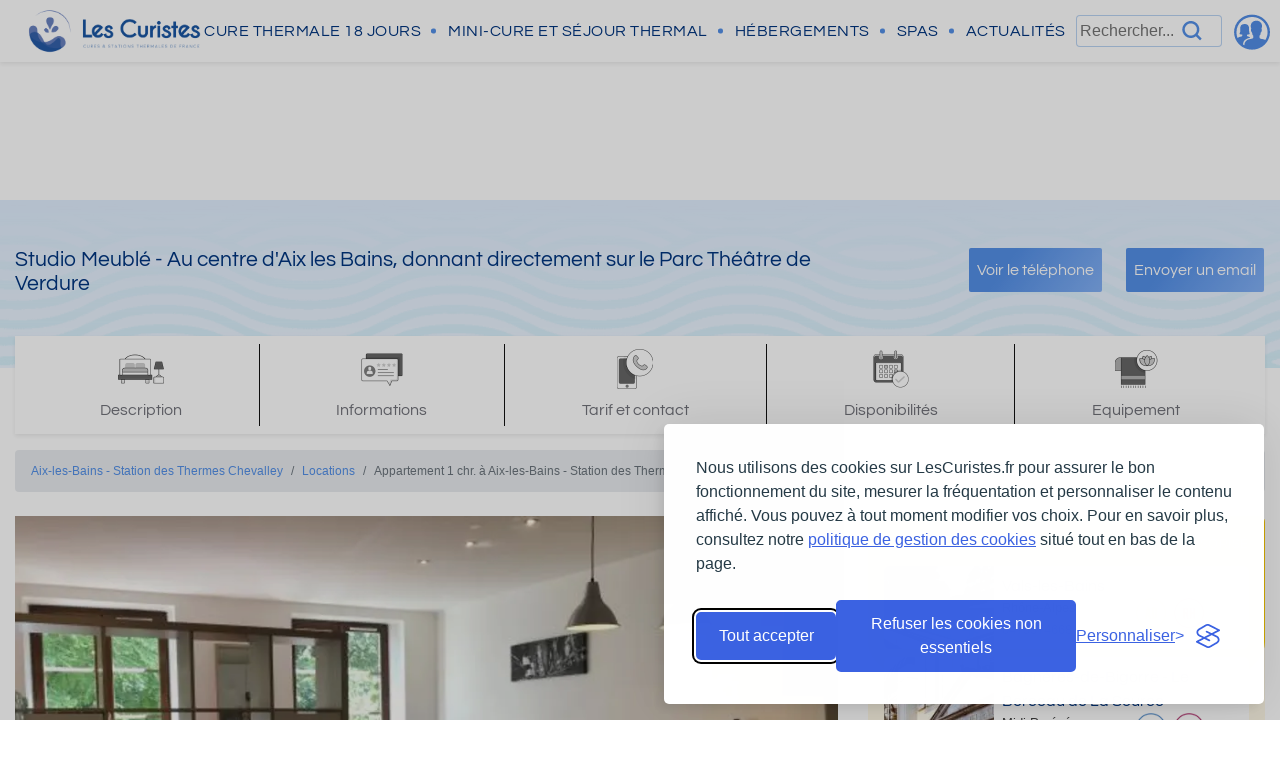

--- FILE ---
content_type: text/html; charset=UTF-8
request_url: https://www.lescuristes.fr/location-studio-meuble---au-centre-d-aix-les-bains,-donnant-directement-sur-le-parc-theatre-de-verdure-aix-les-bains---station-des-thermes-chevalley_2425
body_size: 27156
content:

<!DOCTYPE html>
<html lang="fr-FR" prefix="og: http://ogp.me/ns#">
<head>
    <meta charset="utf-8">
    <meta name="viewport" content="width=device-width, initial-scale=1, shrink-to-fit=no">

    <title>Studio Meublé - Au centre d'Aix les Bains, donnant directement sur le Parc Théâtre de Verdure pour une cure thermale à Aix-les-Bains - Station des Thermes Chevalley</title>
    
    <meta name="description" content="Location Appartement 2 personnes à proximité de la station thermale de Aix-les-Bains - Station des Thermes Chevalley, Studio Meublé - Au centre d'Aix les Bains, donnant directement sur le Parc Théâtre de Verdure, 27 m&sup2;, id de logement2425"/> 
    <meta name="keywords" content="location, hébergement, Appartement, 2 personnes, cure thermale, thermes, Aix-les-Bains - Station des Thermes Chevalley, proche cure, dormir, thermalisme"/>     
    <meta name="robots" content="index, follow, max-snippet:-1, max-image-preview:large, max-video-preview:-1" />
	<link rel="canonical" href="https://www.lescuristes.fr/location-studio-meuble---au-centre-d-aix-les-bains,-donnant-directement-sur-le-parc-theatre-de-verdure-aix-les-bains---station-des-thermes-chevalley_2425" />
    
	<meta property="og:locale" content="fr_FR" />
	<meta property="og:type" content="article" />
	<meta property="og:title" content="Studio Meublé - Au centre d'Aix les Bains, donnant directement sur le Parc Théâtre de Verdure pour une cure thermale à Aix-les-Bains - Station des Thermes Chevalley" />
	<meta property="og:description" content="Location Appartement 2 personnes à proximité de la station thermale de Aix-les-Bains - Station des Thermes Chevalley, Studio Meublé - Au centre d'Aix les Bains, donnant directement sur le Parc Théâtre de Verdure, 27 m&sup2;, id de logement2425" />
	<meta property="og:url" content="https://www.lescuristes.fr/location-studio-meuble---au-centre-d-aix-les-bains,-donnant-directement-sur-le-parc-theatre-de-verdure-aix-les-bains---station-des-thermes-chevalley_2425" />	
	<meta property="og:site_name" content="LesCuristes.fr" />

    <meta name="author" content="LesCuristes.fr">

	<meta name="twitter:card" content="summary_large_image" />
	<meta name="twitter:site" content="@LesCuristes" />	
			
    
	<meta http-equiv="Cache-control" content="public">

    <!-- Le styles -->
              
	    <!--[if IE]>
	    <meta http-equiv="X-UA-Compatible" content="IE=edge">
	    <![endif]-->

	    <!-- Bootstrap CSS -->
	    <link rel="stylesheet" href="/lib/ext/bootstrap/bootstrap.min.css">

	    <!-- Main CSS -->
				<link rel="stylesheet" href="/css/style.css?1769093492">



		    
	    <!-- GFont -->
	    <link rel="preload" href="/css/fonts/Questrial/Questrial-Regular.ttf" as="font" type="font/ttf" crossorigin="anonymous">

	    <!-- Icon -->
    	<!-- <link href="https://unpkg.com/ionicons@4.5.10-0/dist/css/ionicons.min.css" rel="stylesheet">	    	
    	<script data-cmp-src="https://code.iconify.design/1/1.0.7/iconify.min.js"></script>	  -->

    
    <link rel="shortcut icon" type="images/x-icon" href="/favicon.ico"/>

	<link rel="apple-touch-icon" href="/images/apple-icon/apple-touch-icon.png" />
	<link rel="apple-touch-icon" sizes="57x57" href="/images/apple-icon/apple-touch-icon-57x57.png" />
	<link rel="apple-touch-icon" sizes="72x72" href="/images/apple-icon/apple-touch-icon-72x72.png" />
	<link rel="apple-touch-icon" sizes="76x76" href="/images/apple-icon/apple-touch-icon-76x76.png" />
	<link rel="apple-touch-icon" sizes="114x114" href="/images/apple-icon/apple-touch-icon-114x114.png" />
	<link rel="apple-touch-icon" sizes="120x120" href="/images/apple-icon/apple-touch-icon-120x120.png" />
	<link rel="apple-touch-icon" sizes="144x144" href="/images/apple-icon/apple-touch-icon-144x144.png" />
	<link rel="apple-touch-icon" sizes="152x152" href="/images/apple-icon/apple-touch-icon-152x152.png" />

	<!-- dns-prefetch est plus performant que preconnect pour les scripts chargés en différés sans urgences particulières. 
	Résolution DNS uniquement, TCP et TLS à l'appel = perf++ -->
	<link rel="dns-prefetch" href="https://www.googletagmanager.com">
	<link rel="dns-prefetch" href="https://securepubads.g.doubleclick.net">
	<link rel="dns-prefetch" href="https://adservice.google.com">
	<link rel="dns-prefetch" href="https://adservice.google.fr">
	<link rel="dns-prefetch" href="https://www.gstatic.com">

	<!-- On utilise Cloudinary pour quasiment toutes les pages. On résoud le DNS et on prefetch + on précise au nav le crossorigin pour éviter les CORS. -->
	<link rel="dns-prefetch" href="https://res.cloudinary.com/"> <!-- Résolution DNS anticipée -->
	<link rel="preconnect" href="https://res.cloudinary.com/" crossorigin><!-- Connexion anticipée complète -->
	
	<style>
		@font-face {
			font-family: "Questrial";
			src: url("/css/fonts/Questrial/Questrial-Regular.ttf") format('truetype');
			font-display: swap;
		}	
	</style>		
		
	
	
	
	<!-- <script type="text/javascript" src="https://cache.consentframework.com/js/pa/24882/c/cUrZy/stub" charset="utf-8" defer></script>
	<script type="text/javascript" src="https://choices.consentframework.com/js/pa/24882/c/cUrZy/cmp" charset="utf-8" async></script> -->
	
	<script src="/js/ext/jquery-3.4.1.min.popper.min.bootstrap.4.3.1.min.js"></script>
	
	
	
	<script>
		// On charge tout cela uniquement à la première interaction de l'utilisateur (logique de lazy-on-interaction)
		let interactionTriggered = false;

		(function() {
			window.dataLayer = window.dataLayer || [];
			function gtag() { dataLayer.push(arguments); }
			window.gtag = gtag; // <-- expose gtag globalement afin de pouvoir utiliser l'instance à l'extérieur de l'IIFE pour, par exemple, y ajouter des conversions.

			// 👈 AJOUT : Consent Mode - valeurs par défaut AVANT tout chargement des scripts Google
			gtag('consent', 'default', {
				analytics_storage: 'denied',
				ad_storage: 'denied',
				ad_user_data: 'denied',
				ad_personalization: 'denied'
			});

			// Etape 1 : Google analytics
			function loadGoogleAnalytics() {
				const script = document.createElement('script');
				script.src = 'https://www.googletagmanager.com/gtag/js?id=G-FCFG3XWSM7';
				script.async = true;
				script.onload = () => {
					// La consent default déjà en place sera respectée par gtag
					gtag('js', new Date());

					// GA4
					gtag('config', 'G-FCFG3XWSM7');
					console.log('[PerfCheck] Google Analytics loaded');

					// Conversion / Ads
					gtag('config', 'AW-995534331');
					console.log('[PerfCheck] Google conversion loaded');
				};
				document.head.appendChild(script);
			}

			// Etape 2 : GPT, Googletag et ads
			function loadGPT() {
				const script = document.createElement('script');
				/* GPT est le script qui crée l’objet googletag et ses méthodes (defineSlot, pubads(), etc).*/
				script.src = 'https://www.googletagservices.com/tag/js/gpt.js';
				script.async = true;
				script.onload = () => {
					// Googletag est maintenant défini et initialisé.
					console.log('[PerfCheck] GPT script loaded');
					googletag.cmd.push(function() {
						// Les div avec les id correspondantes doivent exister dans le DOM (load de la pub)
						googletag.defineSlot('/25081347/300*250_header', [[300, 250], [300, 600]], 'div-gpt-ad-1541408997392-0').addService(googletag.pubads());
						googletag.defineSlot('/25081347/728*90_header', [728, 90], 'div-gpt-ad-1541408997392-1').addService(googletag.pubads());
						googletag.defineSlot('/25081347/300*250_footer', [300, 250], 'div-gpt-ad-1541408997392-2').addService(googletag.pubads());

						googletag.pubads().setTargeting('region', ['RA']);

						googletag.pubads().enableLazyLoad();
						googletag.pubads().enableSingleRequest();
						googletag.enableServices();
						console.log('[PerfCheck] GPT services initialisés');

						/* Quand la connexion/interaction utilisateur est trop rapide, le script asynchrone n'a pas le temps de check que l'élément en lazyload est 
						présent dans la fenêtre. On va aller refresh à la main afin d'être sûr que la pub apparaît bien si tout se passe très vite pour l'utilisateur. */
						const slots = googletag.pubads().getSlots();
						if (slots.length > 0) {
							console.log(`[PerfCheck] ${slots.length} slot(s) pub défini(s), on déclenche refresh()`);
							googletag.pubads().refresh(slots);
						} else {
							console.log('[PerfCheck] Aucun slot défini, pas de refresh');
						}
					});
				};

				document.head.appendChild(script);
			}

			function loadAllExternalScripts() {
				if (interactionTriggered) return;
				interactionTriggered = true;
				removeListeners();

				// On initialise googletag.cmd, nécessaire pour GPT.
				window.googletag = window.googletag || {};
				googletag.cmd = googletag.cmd || [];

				// ⚠️ A ce stade, les scripts ne se chargeront qu'en mode "consent mode".
				// Silktide viendra ensuite faire gtag('consent', 'update', { ... })
				// selon le choix de l'utilisateur (analytics + pub).
				loadGoogleAnalytics();
				loadGPT();
			}

			const interactionEvents = ['click', 'scroll', 'mousemove', 'keydown', 'touchstart'];

			function removeListeners() {
				interactionEvents.forEach(event =>
					document.removeEventListener(event, loadAllExternalScripts)
				);
			}

			interactionEvents.forEach(event =>
				document.addEventListener(event, loadAllExternalScripts, { once: true })
			);
		})();
	</script>

	
	
	
</head>
<body  >
	
	<header>
	    <div class="header-top header-top-slim">
	        <a class="blue-banner" href="/" title="LesCuristes.fr">
	            <img src="https://res.cloudinary.com/lescuristes/image/upload/b_auto:predominant,c_pad,w_290/f_auto/q_auto/v1/Divers/a2ntmzp16lgnra8yz3jc?_a=BAAASyEz" alt="Logo LesCuristes.fr" class="logo">
	        </a>
	        <div class="search-field d-block d-md-none">
		        <input class="mobile" type="text" placeholder="Rechercher..." aria-describedby="basic-addon1" autocomplete="off">
				<svg 
xmlns="http://www.w3.org/2000/svg" 
width="740" 
height="840" 
viewBox="0 0 740 840"
role="graphics-symbol"
>
    <title>Rechercher</title>
    <path 
    fill="currentColor"
    d="M734 668q8 9 0 17l-49 49q-3 3-8 3t-8-3L519 584q-50 38-112 55t-133 6q-53-8-99-33t-83-61t-59-85T3 366q-10-79 16-150T96 95t121-76T367 3q53 7 100 30t84 59t62 82t33 100q11 69-6 131t-55 114zM325 557q48 0 90-18t74-50t50-74t18-90t-18-90t-50-74t-74-50t-90-18t-90 18t-73 50t-50 74t-18 90t18 90t50 74t73 50t90 18z" 
    />
</svg>	        </div>
	        <div class="shortcut-navigation full-width pb-2 pt-2">
	            <ul class="list-unstyled d-flex ml-3 mb-0">
					<li><a href="/liste-toutes-les-stations-thermales">Cure thermale 18 jours</span></a></li>
	                <li><a href="/liste-mini-cure-thermale-france">Mini-cure et séjour thermal</a></li>
					<li><a href="/liste-hebergements-pour-cure-thermale">Les hébergements</a></li>
	                <li><a href="/carte-stations-thermale-france">Carte des stations</a></li>
	                <li><a href="/remboursement-cure-thermale">Préparer sa cure</a></li>
	                <li><a href="/liste-spa-bien-etre-station-thermale">Spas</a></li>
	                <li><a href="/actualites/">Actualités</a></li>
	            </ul>
	        </div>
	        <button id="button-menu-burger" type="button" data-target="#menu-burger" title="Afficher le menu du site" class="pb-2">
					<svg 
xmlns="http://www.w3.org/2000/svg" 
width="32" 
height="32" 
viewBox="0 0 24 24"
role="graphics-symbol"
>
    <title>Menu mobile</title>
    <path 
    fill="none" 
    stroke="currentColor" 
    stroke-linecap="round" 
    stroke-linejoin="round" 
    stroke-width="2"
    d="M3 17h18M3 12h18M3 7h18" 
    />
</svg>			</button>
	    </div>

	    
		<div id="menu-collapse" class="header-bottom shadow-sm">
	        <div class="nav-logo">
	            <a href="/">
		            <img src="https://res.cloudinary.com/lescuristes/image/upload/b_auto:predominant,c_pad,w_1000/f_auto/q_auto/v1/divers/ylpyjmzmgvmafdfwe6fv?_a=BAAASyEz" alt="Logo Curistes" class="nav-logo-img show">
		            <img src="https://res.cloudinary.com/lescuristes/image/upload/b_auto:predominant,c_pad,w_300/f_auto/q_auto/v1/divers/tmhxfadclnjexill7ytw?_a=BAAASyEz" alt="Logo Curistes" style="width:50px" class="d-none d-md-block d-lg-none show">
		        </a>
	        </div>
			
	        <nav class="main-navigation">
	            <div class="main-navbar">
	                <ul class="main-navigation-list mx-auto letter-spacing list-unstyled rounded-inline-list mb-0">                
	                    <li class="primary-link menu-trigger" data-target="#cureMenu">
	                        <a href="/liste-toutes-les-stations-thermales" class="text-decoration-none text-uppercase">
								<span>Cure thermale</span> <span class="d-none d-xl-inline">18 jours</span>
							</a>
	                    </li>
						<li class="primary-link menu-trigger" data-target="#minicureMenu">
	                        <a href="/liste-mini-cure-thermale-france" class="text-decoration-none text-uppercase">
								<span>Mini-cure</span> <span class="d-none d-xl-inline">et séjour thermal</span>
							</a>
	                    </li>
	                    <li class="primary-link menu-trigger" data-target="#housingMenu">
	                        <a href="/liste-hebergements-pour-cure-thermale" class="text-decoration-none text-uppercase">Hébergements</a>
	                    </li>
						<li class="primary-link menu-trigger d-none d-xl-block">
	                        <a href="/liste-spa-bien-etre-station-thermale" class="text-decoration-none text-uppercase" title="Liste de tous les spas">Spas</a>
	                    </li>		
	                    <li class="primary-link menu-trigger d-none d-xl-block" data-target="#newsMenu">
	                        <a href="/actualites/" class="text-decoration-none text-uppercase">Actualités</a>
	                    </li>
	                </ul>
	            </div>
	        </nav>
	        <div class="icon-nav d-inline-flex align-items-center h-100">
		        <div class="search-field position-relative">
			        <input type="text" placeholder="Rechercher..." aria-describedby="basic-addon1" autocomplete="off" class="mt-0">
					<svg 
xmlns="http://www.w3.org/2000/svg" 
width="740" 
height="840" 
viewBox="0 0 740 840"
role="graphics-symbol"
>
    <title>Rechercher</title>
    <path 
    fill="currentColor"
    d="M734 668q8 9 0 17l-49 49q-3 3-8 3t-8-3L519 584q-50 38-112 55t-133 6q-53-8-99-33t-83-61t-59-85T3 366q-10-79 16-150T96 95t121-76T367 3q53 7 100 30t84 59t62 82t33 100q11 69-6 131t-55 114zM325 557q48 0 90-18t74-50t50-74t18-90t-18-90t-50-74t-74-50t-90-18t-90 18t-73 50t-50 74t-18 90t18 90t50 74t73 50t90 18z" 
    />
</svg>		        </div>
		        <div id="connexion_espace_proprio_header" style="line-height: 2.5em;" class="mr-0 mr-md-2 p-0 btn no-icon display-search px-0">
	            	<a href="/espacePartenairesLocations/login.php" title="Accès à l'espace propriétaire">
						<div class="svg-image-active-blue">
                            <img src="/images/svg/ionicons/ion-ios-contacts.svg"  class="icons"  style="width: 3em; display: inline-block;"  alt="Accès espace propriétaire" loading="lazy" />						</div>
					</a>
		        </div>
	        </div>
	    </div>

		<!-- Recherche sur l'ensemble du site -->	    
		<div id="searchResultsContainer" class="light-blue-bg"></div>

						<!-- /25081347/728*90_header -->
				<center class="d-none d-lg-block">
					<div id='div-gpt-ad-1541408997392-1' style="margin: 1.5rem;height:90px;"></div>
				</center>
				<center class="d-block d-lg-none">
					<div id='div-gpt-ad-1541408997392-0' style="margin: 1.5rem;width: 300px;height: 250px;"></div>
				</center>			
						<!-- Fin recherche sur l'ensemble du site -->
	
		
	
<!-- silktide consent manager -->
 <link rel="stylesheet" id="silktide-consent-manager-css" href="/lib/ext/cookie-banner/silktide-consent-manager.css">
<script src="/lib/ext/cookie-banner/silktide-consent-manager.js"></script>
<script>
silktideCookieBannerManager.updateCookieBannerConfig({
  background: {
    showBackground: true
  },
  cookieIcon: {
    position: "bottomLeft"
  },
  cookieTypes: [
    {
      id: "necessary",
      name: "Cookies nécessaires",
      description: "<p>Ces cookies, importants pour le fonctionnement de LesCuristes.fr, nous permettent d'améliorer le site et développer nos produits et services</p>",
      required: true,
      onAccept: function() {
        console.log('Cookies nécessaires toujours actifs.');
      }
    },
    {
      id: "analytics",
      name: "Mesure d’audience (statistiques)",
      description: "<p>Ces cookies nous permettent de comprendre comment notre site est utilisé et d’en améliorer le fonctionnement. Ils collectent des informations anonymes telles que le nombre de visiteurs, les pages consultées et le temps passé sur le site.</p>",
      // Pour le RGPD, on met false par défaut : l’utilisateur doit consentir explicitement
      defaultValue: false,
      onAccept: function() {
        // Google Consent Mode v2 – analytics
        gtag('consent', 'update', {
          analytics_storage: 'granted',
        });
        dataLayer.push({
          'event': 'consent_accepted_analytics',
        });
      },
      onReject: function() {
        gtag('consent', 'update', {
          analytics_storage: 'denied',
        });
      }
    },
    {
      id: "advertising",
      name: "Publicité et suivi",
      description: "<p>Ces cookies permettent de proposer des contenus ou publicités personnalisés en fonction de votre navigation et de vos centres d’intérêt. Ils peuvent être déposés par nos partenaires tiers. Sans ces cookies, les annonces seront moins adaptées à votre profil.</p>",
      // Par sécurité, on les considère comme non essentiels → off par défaut
      defaultValue: false,
      onAccept: function() {
        // Google Consent Mode v2 – publicité
        gtag('consent', 'update', {
          ad_storage: 'granted',
          ad_user_data: 'granted',
          ad_personalization: 'granted',
        });
        dataLayer.push({
          'event': 'consent_accepted_advertising',
        });
      },
      onReject: function() {
        gtag('consent', 'update', {
          ad_storage: 'denied',
          ad_user_data: 'denied',
          ad_personalization: 'denied',
        });
      }
    }
  ],
  text: {
    banner: {
      description: "<p>Nous utilisons des cookies sur LesCuristes.fr pour assurer le bon fonctionnement du site, mesurer la fréquentation et personnaliser le contenu affiché. Vous pouvez à tout moment modifier vos choix. Pour en savoir plus, consultez notre <a href=\"/politique_de_gestion_des_cookies\" target=\"_blank\" rel=\"noopener noreferrer\">politique de gestion des cookies</a> situé tout en bas de la page.</p>",
      acceptAllButtonText: "Tout accepter",
      acceptAllButtonAccessibleLabel: "Accepter tous les cookies",
      rejectNonEssentialButtonText: "Refuser les cookies non essentiels",
      rejectNonEssentialButtonAccessibleLabel: "Refuser les cookies non essentiels",
      preferencesButtonText: "Personnaliser",
      preferencesButtonAccessibleLabel: "Ouvrir les préférences de cookies"
    },
    preferences: {
      title: "Personnaliser vos préférences de cookies",
      description: "<p>Nous respectons votre droit à la vie privée. Vous pouvez choisir d’activer ou de désactiver certains types de cookies. Vos choix seront appliqués sur l’ensemble du site lescuristes.fr et vous pourrez les modifier à tout moment via notre centre de gestion des cookies situé tout en bas de la page.</p>",
      creditLinkText: "Obtenir ce bandeau gratuitement",
      creditLinkAccessibleLabel: "Obtenir ce bandeau de gestion des cookies gratuitement"
    }
  }
});

</script><!-- data javascript -->
<script>
	var logement = {id:2425,latitude:'45.6868589',longitude:'5.9140434999999'};
</script>

<!-- Entete -->
<div class="repeat-waves-bg light-waves">
    <div class="container py-5 mb-3 row mx-auto px-0 menu-scroll-scotche">
        <div  class="col-xl-8"><h1 class="h2 mt-2 mt-lg-0">Studio Meublé - Au centre d'Aix les Bains, donnant directement sur le Parc Théâtre de Verdure</h1></div>
        <div class="d-flex justify-content-end col-xl-4 mr-0 px-0">
			<ul class="highlight-fixed-button list-inline mb-0 xs-text-center highlight-fixed-actions d-flex mr-2">
			<li class="list-inline-item">		<button type="button" data-idLogement="2425" data-telephone="0626211536" class="btn btn-primary mx-2 px-2 no-icon bouton-affiche-numero-telephone ">Voir le téléphone</button>
	</li><li class="list-inline-item">		<button type="button" data-idLogement="2425" class="btn btn-primary mx-2 px-2 no-icon bouton-envoyer-email">Envoyer un email</button>
	</li>			</ul>
        </div>        
    </div>
</div>

<!-- Menu -->
<div class="container">
    <div class="row">
        <div class="col-12">
            <ul class="d-flex list-unstyled single-navigation shadow-sm">
                <li>
                	<a href="#description" class="d-flex flex-column text-decoration-none active">
	                	<div><img src="https://res.cloudinary.com/lescuristes/image/upload/v1/divers/i79d8ehsxi7rd5vvmmol?_a=BAAASyEz" loading="lazy" alt="Description du logement"></div>
	                	<span class="d-none d-md-block">Description</span>
	                </a>
                </li>
                <li>
                	<a href="#informations" class="d-flex flex-column text-decoration-none">
	                	<div><img src="https://res.cloudinary.com/lescuristes/image/upload/v1/divers/n1pi7elsb892eupm5juu?_a=BAAASyEz" loading="lazy" alt="Informations sur le logement"></div>
	                	<span class="d-none d-md-block">Informations</span>
	                </a>
                </li>
                <li>
                	<a href="#price" class="d-flex flex-column text-decoration-none">
	                	<div><img src="https://res.cloudinary.com/lescuristes/image/upload/v1/divers/ylza3lre2ikswumyulpi?_a=BAAASyEz" loading="lazy" alt="Tarifs et contacts pour le logement"></div>
	                	<span class="d-none d-md-block">Tarif et contact</span>
	                </a>
                </li>
                <li>
                	<a href="#availability" class="d-flex flex-column text-decoration-none">
	                	<div><img src="https://res.cloudinary.com/lescuristes/image/upload/v1/divers/llcbpwv28igwi5jynctd?_a=BAAASyEz" loading="lazy" alt="Disponibilités du logement"></div>
	                	<span class="d-none d-md-block">Disponibilités</span>
	                </a>
                </li>
                <li>
                	<a href="#equipments" class="d-flex flex-column text-decoration-none">
	                	<div><img src="https://res.cloudinary.com/lescuristes/image/upload/v1/divers/phqk8kwod2njjaoqpxv3?_a=BAAASyEz" loading="lazy" alt="Equipement du logement"></div>
	                	<span class="d-none d-md-block">Equipement</span>
	                </a>
                </li>
            </ul>
        </div>
    </div>
    
    
	<!-- Breadcrumb -->
	<nav aria-label="breadcrumb">
	  <ol class="breadcrumb">
	    <li class="breadcrumb-item"><a href="/cure-thermale-aix-les-bains---station-des-thermes-chevalley-17">Aix-les-Bains - Station des Thermes Chevalley</a></li>
	    <li class="breadcrumb-item"><a href="/location-cure-thermale-aix-les-bains---station-des-thermes-chevalley_17">Locations</a></li>
	    <li class="breadcrumb-item active" aria-current="page">Appartement 1 chr. &agrave; Aix-les-Bains - Station des Thermes Chevalley</li>
	  </ol>
	</nav>    
</div>






<!-- Entete -->
<div class="container py-2 fiche-logement">
	
	
    <div class="row">

        <!-- MAIN -->
        <div class="col-lg-8">

				
		<div id="carousel-290" class="carousel slide carousel-fade carousel_avec_video">
			<ol class="carousel-indicators">
								<li data-target="#carousel-290" data-slide-to="0" class="active"></li>
								<li data-target="#carousel-290" data-slide-to="1" ></li>
								<li data-target="#carousel-290" data-slide-to="2" ></li>
								<li data-target="#carousel-290" data-slide-to="3" ></li>
								<li data-target="#carousel-290" data-slide-to="4" ></li>
								<li data-target="#carousel-290" data-slide-to="5" ></li>
								<li data-target="#carousel-290" data-slide-to="6" ></li>
								<li data-target="#carousel-290" data-slide-to="7" ></li>
								<li data-target="#carousel-290" data-slide-to="8" ></li>
								<li data-target="#carousel-290" data-slide-to="9" ></li>
						</ol>
			
			<div class="carousel-inner" role="list">
									<div class="carousel-item active" role="listitem">
												<a class="view" data-toggle="modal" data-target="#zoom_box" rel="nofollow">
							<img class="show_over_600" style="max-width: 100%;" alt="Photo 1" src="https://res.cloudinary.com/lescuristes/image/upload/if_ar_lt_1.0/b_auto,c_pad,h_600,w_900/if_else/c_fill,g_auto,h_600,w_900/if_end/f_auto/q_auto/v1/logements/logements/logement_2425_U5MReewdhY?_a=BAAASyEz">							<img class="show_under_600" style="max-width: 100%;" alt="Photo 1" loading="lazy" src="https://res.cloudinary.com/lescuristes/image/upload/if_ar_lt_1.0/b_auto,c_pad,h_400,w_500/if_else/c_fill,g_auto,h_400,w_500/if_end/f_auto/q_auto/v1/logements/logements/logement_2425_U5MReewdhY?_a=BAAASyEz">						</a>
						<div class="carousel-caption">
							<p></p>
						</div>
					</div>
										<div class="carousel-item " role="listitem">
												<a class="view" data-toggle="modal" data-target="#zoom_box" rel="nofollow">
							<img class="show_over_600" style="max-width: 100%;" alt="Photo 2" src="https://res.cloudinary.com/lescuristes/image/upload/if_ar_lt_1.0/b_auto,c_pad,h_600,w_900/if_else/c_fill,g_auto,h_600,w_900/if_end/f_auto/q_auto/v1/logements/logements/logement_2425_LXLqOEENRf?_a=BAAASyEz">							<img class="show_under_600" style="max-width: 100%;" alt="Photo 2" loading="lazy" src="https://res.cloudinary.com/lescuristes/image/upload/if_ar_lt_1.0/b_auto,c_pad,h_400,w_500/if_else/c_fill,g_auto,h_400,w_500/if_end/f_auto/q_auto/v1/logements/logements/logement_2425_LXLqOEENRf?_a=BAAASyEz">						</a>
						<div class="carousel-caption">
							<p></p>
						</div>
					</div>
										<div class="carousel-item " role="listitem">
												<a class="view" data-toggle="modal" data-target="#zoom_box" rel="nofollow">
							<img class="show_over_600" style="max-width: 100%;" alt="Photo 3" src="https://res.cloudinary.com/lescuristes/image/upload/if_ar_lt_1.0/b_auto,c_pad,h_600,w_900/if_else/c_fill,g_auto,h_600,w_900/if_end/f_auto/q_auto/v1/logements/logements/logement_2425_qSVX66qCBI?_a=BAAASyEz">							<img class="show_under_600" style="max-width: 100%;" alt="Photo 3" loading="lazy" src="https://res.cloudinary.com/lescuristes/image/upload/if_ar_lt_1.0/b_auto,c_pad,h_400,w_500/if_else/c_fill,g_auto,h_400,w_500/if_end/f_auto/q_auto/v1/logements/logements/logement_2425_qSVX66qCBI?_a=BAAASyEz">						</a>
						<div class="carousel-caption">
							<p></p>
						</div>
					</div>
										<div class="carousel-item " role="listitem">
												<a class="view" data-toggle="modal" data-target="#zoom_box" rel="nofollow">
							<img class="show_over_600" style="max-width: 100%;" alt="Photo 4" src="https://res.cloudinary.com/lescuristes/image/upload/if_ar_lt_1.0/b_auto,c_pad,h_600,w_900/if_else/c_fill,g_auto,h_600,w_900/if_end/f_auto/q_auto/v1/logements/logements/logement_2425_34yg8Gpw0k?_a=BAAASyEz">							<img class="show_under_600" style="max-width: 100%;" alt="Photo 4" loading="lazy" src="https://res.cloudinary.com/lescuristes/image/upload/if_ar_lt_1.0/b_auto,c_pad,h_400,w_500/if_else/c_fill,g_auto,h_400,w_500/if_end/f_auto/q_auto/v1/logements/logements/logement_2425_34yg8Gpw0k?_a=BAAASyEz">						</a>
						<div class="carousel-caption">
							<p></p>
						</div>
					</div>
										<div class="carousel-item " role="listitem">
												<a class="view" data-toggle="modal" data-target="#zoom_box" rel="nofollow">
							<img class="show_over_600" style="max-width: 100%;" alt="Photo 5" src="https://res.cloudinary.com/lescuristes/image/upload/if_ar_lt_1.0/b_auto,c_pad,h_600,w_900/if_else/c_fill,g_auto,h_600,w_900/if_end/f_auto/q_auto/v1/logements/logements/logement_2425_xUsY49tF2r?_a=BAAASyEz">							<img class="show_under_600" style="max-width: 100%;" alt="Photo 5" loading="lazy" src="https://res.cloudinary.com/lescuristes/image/upload/if_ar_lt_1.0/b_auto,c_pad,h_400,w_500/if_else/c_fill,g_auto,h_400,w_500/if_end/f_auto/q_auto/v1/logements/logements/logement_2425_xUsY49tF2r?_a=BAAASyEz">						</a>
						<div class="carousel-caption">
							<p></p>
						</div>
					</div>
										<div class="carousel-item " role="listitem">
												<a class="view" data-toggle="modal" data-target="#zoom_box" rel="nofollow">
							<img class="show_over_600" style="max-width: 100%;" alt="Photo 6" src="https://res.cloudinary.com/lescuristes/image/upload/if_ar_lt_1.0/b_auto,c_pad,h_600,w_900/if_else/c_fill,g_auto,h_600,w_900/if_end/f_auto/q_auto/v1/logements/logements/logement_2425_qGZIJyzMgm?_a=BAAASyEz">							<img class="show_under_600" style="max-width: 100%;" alt="Photo 6" loading="lazy" src="https://res.cloudinary.com/lescuristes/image/upload/if_ar_lt_1.0/b_auto,c_pad,h_400,w_500/if_else/c_fill,g_auto,h_400,w_500/if_end/f_auto/q_auto/v1/logements/logements/logement_2425_qGZIJyzMgm?_a=BAAASyEz">						</a>
						<div class="carousel-caption">
							<p></p>
						</div>
					</div>
										<div class="carousel-item " role="listitem">
												<a class="view" data-toggle="modal" data-target="#zoom_box" rel="nofollow">
							<img class="show_over_600" style="max-width: 100%;" alt="Photo 7" src="https://res.cloudinary.com/lescuristes/image/upload/if_ar_lt_1.0/b_auto,c_pad,h_600,w_900/if_else/c_fill,g_auto,h_600,w_900/if_end/f_auto/q_auto/v1/logements/logements/logement_2425_9UYpM9XurN?_a=BAAASyEz">							<img class="show_under_600" style="max-width: 100%;" alt="Photo 7" loading="lazy" src="https://res.cloudinary.com/lescuristes/image/upload/if_ar_lt_1.0/b_auto,c_pad,h_400,w_500/if_else/c_fill,g_auto,h_400,w_500/if_end/f_auto/q_auto/v1/logements/logements/logement_2425_9UYpM9XurN?_a=BAAASyEz">						</a>
						<div class="carousel-caption">
							<p></p>
						</div>
					</div>
										<div class="carousel-item " role="listitem">
												<a class="view" data-toggle="modal" data-target="#zoom_box" rel="nofollow">
							<img class="show_over_600" style="max-width: 100%;" alt="Photo 8" src="https://res.cloudinary.com/lescuristes/image/upload/if_ar_lt_1.0/b_auto,c_pad,h_600,w_900/if_else/c_fill,g_auto,h_600,w_900/if_end/f_auto/q_auto/v1/logements/logements/logement_2425_BcldA4Ppt2?_a=BAAASyEz">							<img class="show_under_600" style="max-width: 100%;" alt="Photo 8" loading="lazy" src="https://res.cloudinary.com/lescuristes/image/upload/if_ar_lt_1.0/b_auto,c_pad,h_400,w_500/if_else/c_fill,g_auto,h_400,w_500/if_end/f_auto/q_auto/v1/logements/logements/logement_2425_BcldA4Ppt2?_a=BAAASyEz">						</a>
						<div class="carousel-caption">
							<p></p>
						</div>
					</div>
										<div class="carousel-item " role="listitem">
												<a class="view" data-toggle="modal" data-target="#zoom_box" rel="nofollow">
							<img class="show_over_600" style="max-width: 100%;" alt="Photo 9" src="https://res.cloudinary.com/lescuristes/image/upload/if_ar_lt_1.0/b_auto,c_pad,h_600,w_900/if_else/c_fill,g_auto,h_600,w_900/if_end/f_auto/q_auto/v1/logements/logements/logement_2425_5122BgBfT1?_a=BAAASyEz">							<img class="show_under_600" style="max-width: 100%;" alt="Photo 9" loading="lazy" src="https://res.cloudinary.com/lescuristes/image/upload/if_ar_lt_1.0/b_auto,c_pad,h_400,w_500/if_else/c_fill,g_auto,h_400,w_500/if_end/f_auto/q_auto/v1/logements/logements/logement_2425_5122BgBfT1?_a=BAAASyEz">						</a>
						<div class="carousel-caption">
							<p></p>
						</div>
					</div>
										<div class="carousel-item " role="listitem">
												<a class="view" data-toggle="modal" data-target="#zoom_box" rel="nofollow">
							<img class="show_over_600" style="max-width: 100%;" alt="Photo 10" src="https://res.cloudinary.com/lescuristes/image/upload/if_ar_lt_1.0/b_auto,c_pad,h_600,w_900/if_else/c_fill,g_auto,h_600,w_900/if_end/f_auto/q_auto/v1/logements/logements/logement_2425_CWkUNYCLpK?_a=BAAASyEz">							<img class="show_under_600" style="max-width: 100%;" alt="Photo 10" loading="lazy" src="https://res.cloudinary.com/lescuristes/image/upload/if_ar_lt_1.0/b_auto,c_pad,h_400,w_500/if_else/c_fill,g_auto,h_400,w_500/if_end/f_auto/q_auto/v1/logements/logements/logement_2425_CWkUNYCLpK?_a=BAAASyEz">						</a>
						<div class="carousel-caption">
							<p></p>
						</div>
					</div>
							
			</div>
		
			<a class="carousel-control-prev" href="#carousel-290" role="button" data-slide="prev">
				<div class="circle-arrow d-flex align-items-center justify-content-center p-3">
					<span class="carousel-control-prev-icon" aria-hidden="true"></span>
					<span class="sr-only">Précedent</span>
				</div>
			</a>
			<a class="carousel-control-next" href="#carousel-290" role="button" data-slide="next">
				<div class="circle-arrow d-flex align-items-center justify-content-center p-3">
					<span class="carousel-control-next-icon" aria-hidden="true"></span>
					<span class="sr-only">Suivant</span>
				</div>
			</a>
		</div>

		<!-- Modal de zoom des photos -->
		<div id="zoom_box" class="modal" tabindex="-1" role="dialog">
			<div class="modal-dialog modal-dialog-centered modal-xl" role="document">
				<div class="modal-content">
					<div class="modal-header">
						<button type="button" class="close" data-dismiss="modal" aria-label="Close">
							<span aria-hidden="true">&times;</span>
						</button>
					</div>
					<div class="modal-body">
						<div id="zoom_box_carousel" class="carousel slide carousel-fade" data-ride="carousel" data-interval="false">
							<ol class="carousel-indicators">
																	<li data-target="#zoom_box_carousel" data-slide-to="0" class="active"></li>
																		<li data-target="#zoom_box_carousel" data-slide-to="1" class=""></li>
																		<li data-target="#zoom_box_carousel" data-slide-to="2" class=""></li>
																		<li data-target="#zoom_box_carousel" data-slide-to="3" class=""></li>
																		<li data-target="#zoom_box_carousel" data-slide-to="4" class=""></li>
																		<li data-target="#zoom_box_carousel" data-slide-to="5" class=""></li>
																		<li data-target="#zoom_box_carousel" data-slide-to="6" class=""></li>
																		<li data-target="#zoom_box_carousel" data-slide-to="7" class=""></li>
																		<li data-target="#zoom_box_carousel" data-slide-to="8" class=""></li>
																		<li data-target="#zoom_box_carousel" data-slide-to="9" class=""></li>
																</ol>

							<div class="carousel-inner">
																<span class="lds-dual-ring"></span>
							</div>

							<a class="carousel-control-prev" href="#zoom_box_carousel" role="button" data-slide="prev">
								<span class="carousel-control-prev-icon" aria-hidden="true"></span>
								<span class="sr-only">Précédent</span>
							</a>
							<a class="carousel-control-next" href="#zoom_box_carousel" role="button" data-slide="next">
								<span class="carousel-control-next-icon" aria-hidden="true"></span>
								<span class="sr-only">Suivant</span>
							</a>
						</div>
					</div>
					<div class="modal-footer">
						<button type="button" class="btn btn-primary no-icon" data-dismiss="modal">Fermer</button>
					</div>
				</div>
			</div>
		</div>

		
									
			<div class="row" id="informations">
				<div class="col-md-6">
					<h2 class="mt-2 line-title">Informations pratiques</h2>
					<ul class="list-group">
						<li class="list-group-item border-0 pb-1 pt-1">
							<span>Appartement d'une surface de </span>
							<span>27 m&sup2;</span>
						</li>
											<li class="list-group-item border-0 pb-1 pt-1">
							<span>Nombre de chambres : </span>
							<span>1</span>
						</li>
											<li class="list-group-item border-0 pb-1 pt-1">
							<span>Capacité maximum : </span>
							<span>2</span>
						</li>
																</ul>
				</div>
				

				<div class="col-md-6">

                    <div class="rounded p-3 bg-light mt-4 mb-1">
                                                   
					    
								<div class="d-flex align-items-center mb-4">
									<a href="/liste-hebergements-du-loueur_2851852" title="Voir tous les logements de ce propriétaire">
										<div class="col-2 mb-0 p-0">
																							<img src="/images/2019/default-avatar.png" alt="Avatar" class="avatar">
																						</div>
									</a>
									<div class="col-10 mb-0 ml-2 questrial mr-1">
										<a href="/liste-hebergements-du-loueur_2851852" title="Voir tous les logements de ce propriétaire" class="h3">
											LALOGE <svg 
xmlns="http://www.w3.org/2000/svg"
width="16"
height="16" 
fill="currentColor" 
class="bi bi-chevron-right"
viewBox="0 0 16 16"
aria-hidden="true"
>
  <path fill-rule="evenodd"
    d="M4.646 1.646a.5.5 0 0 1 .708 0l6 6a.5.5 0 0 1 0 .708l-6 6a.5.5 0 0 1-.708-.708L10.293 8 4.646 2.354a.5.5 0 0 1 0-.708z" />
</svg>										</a>											
																			</div>									
								</div>

								<div class="d-flex flex-wrap button_container">
									<div class="d-flex justify-content-center my-2">
												<button type="button" data-idLogement="2425" data-telephone="0626211536" class="btn btn-primary mx-2 px-2 no-icon bouton-affiche-numero-telephone ">Voir le téléphone</button>
										</div>
									<div class="d-flex justify-content-center my-2">
												<button type="button" data-idLogement="2425" class="btn btn-primary mx-2 px-2 no-icon bouton-envoyer-email">Envoyer un email</button>
										</div>   
								</div>	
								                    </div>
                    
				</div>
			</div>			

  

			<div class="row" id="localisation">
				<div class="col-md-6">				
			    						<h2 class="mt-2 line-title">Localisation du logement</h2>
									<div id="carte-LC" style="width:100%;" data-points='{"centre":{"longitude":"5.9140435","latitude":"45.6868589"},"logements":[{"longitude":"5.9140435","latitude":"45.6868589"}],"stations":[{"longitude":"5.9198748002662","latitude":"45.690813256354"}]}'></div>
			<div id="carte-LC-Floutee" style="position: relative;">
				<img src="/images/maps_floutee.png" alt="Cliquez sur le bouton pour afficher la carte" width="100%" >
				<button type="button" class="btn btn-afficher-carte-logement btn-white no-icon" style="position:absolute;top: 50%;right: 50%;width: 300px; transform: translate(50%, 50%);">Cliquer pour afficher la carte</button>
			</div>			
										
								</div>
				<div class="col-md-6">
					<h2 class="mt-2 line-title">Stations à proximité</h2>
					<div class='card light-blue-bg p-2' style='overflow:auto;height:350px;'>	<a href='/cure-thermale-aix-les-bains---station-des-thermes-chevalley-17' class='text-blue questrial'>Aix-les-Bains - Station des Thermes Chevalley</a><hr class='m-0'>	<ul class='list-unstyled pt-2'><li title="Distance à pied entre ce logement et la station de Aix-les-Bains - Station des Thermes Chevalley"> <span class="mr-2 style="font-size:28px;color:var(--active-blue);"><svg 
xmlns="http://www.w3.org/2000/svg" 
xmlns:xlink="http://www.w3.org/1999/xlink" 
aria-hidden="true" 
focusable="false"
width="18px"
viewBox="0 0 512 512"
class="icons"
>
    <path 
    fill="none" 
    stroke="#5490E8" 
    stroke-linecap="round" 
    stroke-linejoin="round" 
    stroke-width="32"
    d="m314.21 482.32l-56.77-114.74l-44.89-57.39a72.82 72.82 0 0 1-10.13-37.05V144h15.67a40.22 40.22 0 0 1 40.23 40.22v183.36M127.9 293.05v-74.52S165.16 144 202.42 144M370.1 274.42L304 231M170.53 478.36L224 400"
    ></path>
    <circle 
    cx="258.32" 
    cy="69.48" 
    r="37.26"
    fill="none" 
    stroke="#5490E8" 
    stroke-linecap="round"
    stroke-linejoin="round" 
    stroke-width="32"></circle>
</svg></span>à 16 min. à pied  (956 m)</li><li title="Distance en voiture entre ce logement et la station de Aix-les-Bains - Station des Thermes Chevalley"> <span class="mr-2 style="font-size:28px;color:var(--active-blue);"><svg 
xmlns="http://www.w3.org/2000/svg" 
xmlns:xlink="http://www.w3.org/1999/xlink" 
aria-hidden="true" 
focusable="false"
width="18" 
viewBox="0 0 512 512"
class="icons" 
>
    <path 
    fill="none" 
    stroke="#5490E8" 
    stroke-linecap="round" 
    stroke-linejoin="round" 
    stroke-width="32"
    d="m80 224l37.78-88.15C123.93 121.5 139.6 112 157.11 112h197.78c17.51 0 33.18 9.5 39.33 23.85L432 224m-352 0h352v144H80zm32 144v32H80v-32m352 0v32h-32v-32">
    </path>
    <circle 
    cx="144" 
    cy="288" 
    r="16" 
    fill="none" 
    stroke="#5490E8" 
    stroke-linecap="round" 
    stroke-linejoin="round"
    stroke-width="32"></circle>
    <circle 
    cx="368" 
    cy="288" 
    r="16" 
    fill="none" 
    stroke="#5490E8" 
    stroke-linecap="round" 
    stroke-linejoin="round"
    stroke-width="32"></circle>
</svg></span>à 3 min. en voiture  (1.17 km)</li>	</ul>	<a href='/cure-thermale-aix-les-bains---thermes-de-marlioz-109' class='text-blue questrial'>Aix-les-Bains - Thermes de Marlioz</a><hr class='m-0'>	<ul class='list-unstyled pt-2'><li title="Distance à pied entre ce logement et la station de Aix-les-Bains - Thermes de Marlioz"> <span class="mr-2 style="font-size:28px;color:var(--active-blue);"><svg 
xmlns="http://www.w3.org/2000/svg" 
xmlns:xlink="http://www.w3.org/1999/xlink" 
aria-hidden="true" 
focusable="false"
width="18px"
viewBox="0 0 512 512"
class="icons"
>
    <path 
    fill="none" 
    stroke="#5490E8" 
    stroke-linecap="round" 
    stroke-linejoin="round" 
    stroke-width="32"
    d="m314.21 482.32l-56.77-114.74l-44.89-57.39a72.82 72.82 0 0 1-10.13-37.05V144h15.67a40.22 40.22 0 0 1 40.23 40.22v183.36M127.9 293.05v-74.52S165.16 144 202.42 144M370.1 274.42L304 231M170.53 478.36L224 400"
    ></path>
    <circle 
    cx="258.32" 
    cy="69.48" 
    r="37.26"
    fill="none" 
    stroke="#5490E8" 
    stroke-linecap="round"
    stroke-linejoin="round" 
    stroke-width="32"></circle>
</svg></span>à 18 min. à pied  (1.47 km)</li><li title="Distance en voiture entre ce logement et la station de Aix-les-Bains - Thermes de Marlioz"> <span class="mr-2 style="font-size:28px;color:var(--active-blue);"><svg 
xmlns="http://www.w3.org/2000/svg" 
xmlns:xlink="http://www.w3.org/1999/xlink" 
aria-hidden="true" 
focusable="false"
width="18" 
viewBox="0 0 512 512"
class="icons" 
>
    <path 
    fill="none" 
    stroke="#5490E8" 
    stroke-linecap="round" 
    stroke-linejoin="round" 
    stroke-width="32"
    d="m80 224l37.78-88.15C123.93 121.5 139.6 112 157.11 112h197.78c17.51 0 33.18 9.5 39.33 23.85L432 224m-352 0h352v144H80zm32 144v32H80v-32m352 0v32h-32v-32">
    </path>
    <circle 
    cx="144" 
    cy="288" 
    r="16" 
    fill="none" 
    stroke="#5490E8" 
    stroke-linecap="round" 
    stroke-linejoin="round"
    stroke-width="32"></circle>
    <circle 
    cx="368" 
    cy="288" 
    r="16" 
    fill="none" 
    stroke="#5490E8" 
    stroke-linecap="round" 
    stroke-linejoin="round"
    stroke-width="32"></circle>
</svg></span>à 4 min. en voiture  (2.07 km)</li>	</ul>	<a href='/cure-thermale-challes-les-eaux-20' class='text-blue questrial'>Challes-les-Eaux</a><hr class='m-0'>	<ul class='list-unstyled pt-2'><li title="Distance en voiture entre ce logement et la station de Challes-les-Eaux"> <span class="mr-2 style="font-size:28px;color:var(--active-blue);"><svg 
xmlns="http://www.w3.org/2000/svg" 
xmlns:xlink="http://www.w3.org/1999/xlink" 
aria-hidden="true" 
focusable="false"
width="18" 
viewBox="0 0 512 512"
class="icons" 
>
    <path 
    fill="none" 
    stroke="#5490E8" 
    stroke-linecap="round" 
    stroke-linejoin="round" 
    stroke-width="32"
    d="m80 224l37.78-88.15C123.93 121.5 139.6 112 157.11 112h197.78c17.51 0 33.18 9.5 39.33 23.85L432 224m-352 0h352v144H80zm32 144v32H80v-32m352 0v32h-32v-32">
    </path>
    <circle 
    cx="144" 
    cy="288" 
    r="16" 
    fill="none" 
    stroke="#5490E8" 
    stroke-linecap="round" 
    stroke-linejoin="round"
    stroke-width="32"></circle>
    <circle 
    cx="368" 
    cy="288" 
    r="16" 
    fill="none" 
    stroke="#5490E8" 
    stroke-linecap="round" 
    stroke-linejoin="round"
    stroke-width="32"></circle>
</svg></span>à 28 min. en voiture  (24.25 km)</li>	</ul><figcaption class='blockquote-footer'><span>Distance et durée théorique calculées automatiquement grâce à Google Maps, n’hésitez pas à demander plus d’informations directement au propriétaire.</span></figcaption></div>				</div>
			</div>	
			



			<h2 id="price" class="mt-2 line-title">Tarifs du logement</h2>
							<table class="table table-bordered mt-4">
					<thead>
						<tr>
							<th rowspan="2" width="40%"></th>
							<th>Forfait curiste</th>
							<th>Une semaine</th>
							<th>Par nuit</th>
						</tr>
					</thead>								
					<tbody> 					<tr>
						<td>
							<b>Janvier / Février / Mars - [2026]</b>
							
							<br>du 01/01/2026 au 31/03/2026												
						</td>
						<td nowrap>600 &euro;</td>
						<td nowrap>200 &euro;</td>
						<td nowrap>29 &euro;</td>
					</tr>
									<tr>
						<td>
							<b>Avril / Mai - [2026]</b>
							
							<br>du 01/04/2026 au 31/05/2026												
						</td>
						<td nowrap>700 &euro;</td>
						<td nowrap>234 &euro;</td>
						<td nowrap>34 &euro;</td>
					</tr>
									<tr>
						<td>
							<b>Juin - [2026]</b>
							
							<br>du 01/06/2026 au 01/07/2026												
						</td>
						<td nowrap>750 &euro;</td>
						<td nowrap>250 &euro;</td>
						<td nowrap>36 &euro;</td>
					</tr>
									<tr>
						<td>
							<b>Juillet / Août - [2026]</b>
							
							<br>du 01/07/2026 au 01/08/2026												
						</td>
						<td nowrap>775 &euro;</td>
						<td nowrap>259 &euro;</td>
						<td nowrap>37 &euro;</td>
					</tr>
									<tr>
						<td>
							<b>Septembre / Octobre - [2026]</b>
							
							<br>du 01/09/2026 au 31/10/2026												
						</td>
						<td nowrap>750 &euro;</td>
						<td nowrap>250 &euro;</td>
						<td nowrap>36 &euro;</td>
					</tr>
									<tr>
						<td>
							<b>Novembre / Décembre - [2026]</b>
							
							<br>du 01/11/2026 au 31/12/2026												
						</td>
						<td nowrap>600 &euro;</td>
						<td nowrap>200 &euro;</td>
						<td nowrap>29 &euro;</td>
					</tr>
									</tbody>
				</table>							
			
		<!-- Bloc tarifs complémentaires --> 
		
		<!-- Bloc thermassur -->
				<h3 class="mt-4 line-title px-0 mt-0 mb-4 col-12">Calculez le montant de l'assurance annulation / interruption</h3>		
		<div class="row mt-3 mb-4 mr-0  questrial" id="bloc_simulation_thermassur">

			<!-- <p class="highlight col-12">Calculez le montant de l'assurance annulation</p> -->
			<div id="bloc_input" class="col-md-5 col-sm-12 d-flex flex-column px-3">	
				<label for="input_simulation_thermassur" class="desktop">Tarif de la location</label>
				<div class="input-group mb-3">
					<input id="input_simulation_thermassur" type="number" value="600" class="form-control" aria-label="Recipient's username" aria-describedby="prix_simulation">
					<span class="input-group-text" id="prix_simulation">&euro;</span>
				</div>
				<label for="input_simulation_thermassur" class="mobile">Tarif de la location</label>
				<img alt="Calculez le montant de votre assurance annulation avec Thermassur" class="align-self-center" loading="lazy" src="https://res.cloudinary.com/lescuristes/image/upload/b_auto:predominant,c_pad,w_160/f_auto/q_auto/v1/divers/gj9oxwttijsrxixnqxr2?_a=BAAASyEz">			</div>
			<div class="col-md-7 col-sm-12 background_thermassur px-4" id="bloc_resultat">
				<p class="d-flex justify-content-between align-items-center mt-3 mb-4">
					<span>Estimation du coût de l'assurance :</span>
					<span id="resultat_simulation">41&euro;</span>
				</p>
				<hr />
				<a href="https://thermassur.com/produit/thermassur/?utm_source=lescuristes&utm_medium=cloc-perso&utm_campaign=2024" target="_blank">
					<button class="btn no-icon mb-4 mt-4">Personnaliser ma simulation</button>
				</a>
			</div>
			<div id="details" class="col-12 mb-0 mt-3">
				<p class="d-flex flex-column">
					<small><span>*</span> Ce tarif n’est pas contractuel, il est donné à titre indicatif.</small>
					<span class="text-start">Afin de personnaliser votre tarif, cliquez sur "personnaliser ma simulation" afin de vous rendre sur le site internet de Thermassur.</span>
				</p>
			</div>
		</div>
		    
		<div class="row position-relative" id="availability">
			<div class="col-lg-12">
				<h2 class="mt-2 line-title">Calendrier des disponibilités</h2>      
				<a id="disponibilite" rel="nofollow"></a>
				<div class="jqyc-legend d-flex flex-column">
					<div class="jqyc-legend-disponible d-flex mb-1">
						<div class="legend-box mr-2"></div>
						<span class="jqyc-legend-text">Disponible</span>
					</div>
					<div class="jqyc-legend-reserve d-flex">
						<div class="legend-box mr-2"></div>
						<span class="jqyc-legend-text">Non-disponible</span>
					</div>
				</div>

				<div class="slide-row-container overflow-y-h mb-4">
					<div class="slide-row jqyc-months">
									<div class="jqyc-month jqyc-jan calendrier-LC col-sm-6 col-md-4 col-lg-4 col-xl-3" data-month="01" data-year="2026">
				<h3 class="jqyc-header">Janvier 2026</h3>
				<table class="table table-sm jqyc-table">
					<thead>
						<tr class="jqyc-tr jqyc-thead-tr">
							<th class="jqyc-th">L</th>
							<th class="jqyc-th">M</th>
							<th class="jqyc-th">M</th>
							<th class="jqyc-th">J</th>
							<th class="jqyc-th">V</th>
							<th class="jqyc-th">S</th>
							<th class="jqyc-th">D</th>
						</tr>
					</thead>
					<tbody>
						<tr class='jqyc-tr jqyc-tbody-tr'> <th class='jqyc-empty-th jqyc-th jour_precedent case_vide ' title=''></th> <th class='jqyc-empty-th jqyc-th jour_precedent case_vide ' title=''></th> <th class='jqyc-empty-th jqyc-th jour_precedent case_vide ' title=''></th> <th class='jqyc-empty-th jqyc-th jour_precedent jour_reservation ' title='Logement déjà réservé à cette date'>1</th> <th class='jqyc-empty-th jqyc-th jour_precedent jour_reservation ' title='Logement déjà réservé à cette date'>2</th> <th class='jqyc-empty-th jqyc-th jour_precedent jour_reservation ' title='Logement déjà réservé à cette date'>3</th> <th class='jqyc-empty-th jqyc-th jour_precedent jour_reservation ' title='Logement déjà réservé à cette date'>4</th></tr><tr class='jqyc-tr jqyc-tbody-tr'> <th class='jqyc-empty-th jqyc-th jour_precedent jour_reservation ' title='Logement déjà réservé à cette date'>5</th> <th class='jqyc-empty-th jqyc-th jour_precedent jour_reservation ' title='Logement déjà réservé à cette date'>6</th> <th class='jqyc-empty-th jqyc-th jour_precedent jour_reservation ' title='Logement déjà réservé à cette date'>7</th> <th class='jqyc-empty-th jqyc-th jour_precedent jour_reservation ' title='Logement déjà réservé à cette date'>8</th> <th class='jqyc-empty-th jqyc-th jour_precedent jour_reservation ' title='Logement déjà réservé à cette date'>9</th> <th class='jqyc-empty-th jqyc-th jour_precedent jour_reservation ' title='Logement déjà réservé à cette date'>10</th> <th class='jqyc-empty-th jqyc-th jour_precedent jour_reservation ' title='Logement déjà réservé à cette date'>11</th></tr><tr class='jqyc-tr jqyc-tbody-tr'> <th class='jqyc-empty-th jqyc-th jour_precedent jour_reservation ' title='Logement déjà réservé à cette date'>12</th> <th class='jqyc-empty-th jqyc-th jour_precedent jour_reservation ' title='Logement déjà réservé à cette date'>13</th> <th class='jqyc-empty-th jqyc-th jour_precedent jour_reservation ' title='Logement déjà réservé à cette date'>14</th> <th class='jqyc-empty-th jqyc-th jour_precedent jour_reservation ' title='Logement déjà réservé à cette date'>15</th> <th class='jqyc-empty-th jqyc-th jour_precedent jour_reservation ' title='Logement déjà réservé à cette date'>16</th> <th class='jqyc-empty-th jqyc-th jour_precedent jour_reservation ' title='Logement déjà réservé à cette date'>17</th> <th class='jqyc-empty-th jqyc-th jour_precedent jour_reservation ' title='Logement déjà réservé à cette date'>18</th></tr><tr class='jqyc-tr jqyc-tbody-tr'> <th class='jqyc-empty-th jqyc-th jour_precedent jour_reservation ' title='Logement déjà réservé à cette date'>19</th> <th class='jqyc-empty-th jqyc-th jour_precedent jour_reservation ' title='Logement déjà réservé à cette date'>20</th> <th class='jqyc-empty-th jqyc-th jour_precedent jour_reservation ' title='Logement déjà réservé à cette date'>21</th> <th class='jqyc-empty-th jqyc-th jour_precedent jour_reservation ' title='Logement déjà réservé à cette date'>22</th> <th class='jqyc-empty-th jqyc-th jour_courant jour_reservation ' title='Logement déjà réservé à cette date'>23</th> <th class='jqyc-empty-th jqyc-th jour_reservation ' title='Logement déjà réservé à cette date'>24</th> <th class='jqyc-empty-th jqyc-th jour_reservation ' title='Logement déjà réservé à cette date'>25</th></tr><tr class='jqyc-tr jqyc-tbody-tr'> <th class='jqyc-empty-th jqyc-th jour_reservation ' title='Logement déjà réservé à cette date'>26</th> <th class='jqyc-empty-th jqyc-th jour_reservation ' title='Logement déjà réservé à cette date'>27</th> <th class='jqyc-empty-th jqyc-th jour_reservation ' title='Logement déjà réservé à cette date'>28</th> <th class='jqyc-empty-th jqyc-th jour_reservation ' title='Logement déjà réservé à cette date'>29</th> <th class='jqyc-empty-th jqyc-th jour_reservation ' title='Logement déjà réservé à cette date'>30</th> <th class='jqyc-empty-th jqyc-th jour_reservation ' title='Logement déjà réservé à cette date'>31</th> <th class='jqyc-empty-th jqyc-th case_vide ' title=''></th></tr>					<tbody>
				</table>
			</div>
					<div class="jqyc-month jqyc-jan calendrier-LC col-sm-6 col-md-4 col-lg-4 col-xl-3" data-month="02" data-year="2026">
				<h3 class="jqyc-header">Février 2026</h3>
				<table class="table table-sm jqyc-table">
					<thead>
						<tr class="jqyc-tr jqyc-thead-tr">
							<th class="jqyc-th">L</th>
							<th class="jqyc-th">M</th>
							<th class="jqyc-th">M</th>
							<th class="jqyc-th">J</th>
							<th class="jqyc-th">V</th>
							<th class="jqyc-th">S</th>
							<th class="jqyc-th">D</th>
						</tr>
					</thead>
					<tbody>
						<tr class='jqyc-tr jqyc-tbody-tr'> <th class='jqyc-empty-th jqyc-th case_vide ' title=''></th> <th class='jqyc-empty-th jqyc-th case_vide ' title=''></th> <th class='jqyc-empty-th jqyc-th case_vide ' title=''></th> <th class='jqyc-empty-th jqyc-th case_vide ' title=''></th> <th class='jqyc-empty-th jqyc-th case_vide ' title=''></th> <th class='jqyc-empty-th jqyc-th case_vide ' title=''></th> <th class='jqyc-empty-th jqyc-th jour_reservation ' title='Logement déjà réservé à cette date'>1</th></tr><tr class='jqyc-tr jqyc-tbody-tr'> <th class='jqyc-empty-th jqyc-th jour_reservation ' title='Logement déjà réservé à cette date'>2</th> <th class='jqyc-empty-th jqyc-th jour_reservation ' title='Logement déjà réservé à cette date'>3</th> <th class='jqyc-empty-th jqyc-th jour_reservation ' title='Logement déjà réservé à cette date'>4</th> <th class='jqyc-empty-th jqyc-th jour_reservation ' title='Logement déjà réservé à cette date'>5</th> <th class='jqyc-empty-th jqyc-th jour_reservation ' title='Logement déjà réservé à cette date'>6</th> <th class='jqyc-empty-th jqyc-th jour_reservation ' title='Logement déjà réservé à cette date'>7</th> <th class='jqyc-empty-th jqyc-th jour_reservation ' title='Logement déjà réservé à cette date'>8</th></tr><tr class='jqyc-tr jqyc-tbody-tr'> <th class='jqyc-empty-th jqyc-th jour_reservation ' title='Logement déjà réservé à cette date'>9</th> <th class='jqyc-empty-th jqyc-th jour_reservation ' title='Logement déjà réservé à cette date'>10</th> <th class='jqyc-empty-th jqyc-th jour_reservation ' title='Logement déjà réservé à cette date'>11</th> <th class='jqyc-empty-th jqyc-th jour_reservation ' title='Logement déjà réservé à cette date'>12</th> <th class='jqyc-empty-th jqyc-th jour_reservation ' title='Logement déjà réservé à cette date'>13</th> <th class='jqyc-empty-th jqyc-th jour_reservation ' title='Logement déjà réservé à cette date'>14</th> <th class='jqyc-empty-th jqyc-th jour_reservation ' title='Logement déjà réservé à cette date'>15</th></tr><tr class='jqyc-tr jqyc-tbody-tr'> <th class='jqyc-empty-th jqyc-th jour_reservation ' title='Logement déjà réservé à cette date'>16</th> <th class='jqyc-empty-th jqyc-th jour_reservation ' title='Logement déjà réservé à cette date'>17</th> <th class='jqyc-empty-th jqyc-th jour_reservation ' title='Logement déjà réservé à cette date'>18</th> <th class='jqyc-empty-th jqyc-th jour_reservation ' title='Logement déjà réservé à cette date'>19</th> <th class='jqyc-empty-th jqyc-th jour_reservation ' title='Logement déjà réservé à cette date'>20</th> <th class='jqyc-empty-th jqyc-th jour_reservation ' title='Logement déjà réservé à cette date'>21</th> <th class='jqyc-empty-th jqyc-th jour_reservation ' title='Logement déjà réservé à cette date'>22</th></tr><tr class='jqyc-tr jqyc-tbody-tr'> <th class='jqyc-empty-th jqyc-th jour_reservation ' title='Logement déjà réservé à cette date'>23</th> <th class='jqyc-empty-th jqyc-th jour_reservation ' title='Logement déjà réservé à cette date'>24</th> <th class='jqyc-empty-th jqyc-th jour_reservation ' title='Logement déjà réservé à cette date'>25</th> <th class='jqyc-empty-th jqyc-th jour_reservation ' title='Logement déjà réservé à cette date'>26</th> <th class='jqyc-empty-th jqyc-th jour_reservation ' title='Logement déjà réservé à cette date'>27</th> <th class='jqyc-empty-th jqyc-th jour_reservation ' title='Logement déjà réservé à cette date'>28</th> <th class='jqyc-empty-th jqyc-th case_vide ' title=''></th></tr>					<tbody>
				</table>
			</div>
					<div class="jqyc-month jqyc-jan calendrier-LC col-sm-6 col-md-4 col-lg-4 col-xl-3" data-month="03" data-year="2026">
				<h3 class="jqyc-header">Mars 2026</h3>
				<table class="table table-sm jqyc-table">
					<thead>
						<tr class="jqyc-tr jqyc-thead-tr">
							<th class="jqyc-th">L</th>
							<th class="jqyc-th">M</th>
							<th class="jqyc-th">M</th>
							<th class="jqyc-th">J</th>
							<th class="jqyc-th">V</th>
							<th class="jqyc-th">S</th>
							<th class="jqyc-th">D</th>
						</tr>
					</thead>
					<tbody>
						<tr class='jqyc-tr jqyc-tbody-tr'> <th class='jqyc-empty-th jqyc-th ' title=''>30</th> <th class='jqyc-empty-th jqyc-th ' title=''>31</th> <th class='jqyc-empty-th jqyc-th case_vide ' title=''></th> <th class='jqyc-empty-th jqyc-th case_vide ' title=''></th> <th class='jqyc-empty-th jqyc-th case_vide ' title=''></th> <th class='jqyc-empty-th jqyc-th case_vide ' title=''></th> <th class='jqyc-empty-th jqyc-th jour_reservation ' title='Logement déjà réservé à cette date'>1</th></tr><tr class='jqyc-tr jqyc-tbody-tr'> <th class='jqyc-empty-th jqyc-th jour_reservation ' title='Logement déjà réservé à cette date'>2</th> <th class='jqyc-empty-th jqyc-th jour_reservation ' title='Logement déjà réservé à cette date'>3</th> <th class='jqyc-empty-th jqyc-th jour_reservation ' title='Logement déjà réservé à cette date'>4</th> <th class='jqyc-empty-th jqyc-th jour_reservation ' title='Logement déjà réservé à cette date'>5</th> <th class='jqyc-empty-th jqyc-th jour_reservation ' title='Logement déjà réservé à cette date'>6</th> <th class='jqyc-empty-th jqyc-th jour_reservation ' title='Logement déjà réservé à cette date'>7</th> <th class='jqyc-empty-th jqyc-th jour_reservation ' title='Logement déjà réservé à cette date'>8</th></tr><tr class='jqyc-tr jqyc-tbody-tr'> <th class='jqyc-empty-th jqyc-th jour_reservation ' title='Logement déjà réservé à cette date'>9</th> <th class='jqyc-empty-th jqyc-th jour_reservation ' title='Logement déjà réservé à cette date'>10</th> <th class='jqyc-empty-th jqyc-th jour_reservation ' title='Logement déjà réservé à cette date'>11</th> <th class='jqyc-empty-th jqyc-th jour_reservation ' title='Logement déjà réservé à cette date'>12</th> <th class='jqyc-empty-th jqyc-th jour_reservation ' title='Logement déjà réservé à cette date'>13</th> <th class='jqyc-empty-th jqyc-th jour_reservation ' title='Logement déjà réservé à cette date'>14</th> <th class='jqyc-empty-th jqyc-th jour_reservation ' title='Logement déjà réservé à cette date'>15</th></tr><tr class='jqyc-tr jqyc-tbody-tr'> <th class='jqyc-empty-th jqyc-th jour_reservation ' title='Logement déjà réservé à cette date'>16</th> <th class='jqyc-empty-th jqyc-th jour_reservation ' title='Logement déjà réservé à cette date'>17</th> <th class='jqyc-empty-th jqyc-th jour_reservation ' title='Logement déjà réservé à cette date'>18</th> <th class='jqyc-empty-th jqyc-th jour_reservation ' title='Logement déjà réservé à cette date'>19</th> <th class='jqyc-empty-th jqyc-th jour_reservation ' title='Logement déjà réservé à cette date'>20</th> <th class='jqyc-empty-th jqyc-th jour_reservation ' title='Logement déjà réservé à cette date'>21</th> <th class='jqyc-empty-th jqyc-th jour_reservation ' title='Logement déjà réservé à cette date'>22</th></tr><tr class='jqyc-tr jqyc-tbody-tr'> <th class='jqyc-empty-th jqyc-th jour_reservation ' title='Logement déjà réservé à cette date'>23</th> <th class='jqyc-empty-th jqyc-th jour_reservation ' title='Logement déjà réservé à cette date'>24</th> <th class='jqyc-empty-th jqyc-th jour_reservation ' title='Logement déjà réservé à cette date'>25</th> <th class='jqyc-empty-th jqyc-th jour_reservation ' title='Logement déjà réservé à cette date'>26</th> <th class='jqyc-empty-th jqyc-th jour_reservation ' title='Logement déjà réservé à cette date'>27</th> <th class='jqyc-empty-th jqyc-th jour_reservation ' title='Logement déjà réservé à cette date'>28</th> <th class='jqyc-empty-th jqyc-th jour_reservation ' title='Logement déjà réservé à cette date'>29</th></tr><tr class='jqyc-tr jqyc-tbody-tr'> <th class='jqyc-empty-th jqyc-th jour_reservation ' title='Logement déjà réservé à cette date'>30</th> <th class='jqyc-empty-th jqyc-th jour_reservation ' title='Logement déjà réservé à cette date'>31</th> <th class='jqyc-empty-th jqyc-th case_vide ' title=''></th> <th class='jqyc-empty-th jqyc-th case_vide ' title=''></th> <th class='jqyc-empty-th jqyc-th case_vide ' title=''></th> <th class='jqyc-empty-th jqyc-th case_vide ' title=''></th> <th class='jqyc-empty-th jqyc-th case_vide ' title=''></th></tr>					<tbody>
				</table>
			</div>
					<div class="jqyc-month jqyc-jan calendrier-LC col-sm-6 col-md-4 col-lg-4 col-xl-3" data-month="04" data-year="2026">
				<h3 class="jqyc-header">Avril 2026</h3>
				<table class="table table-sm jqyc-table">
					<thead>
						<tr class="jqyc-tr jqyc-thead-tr">
							<th class="jqyc-th">L</th>
							<th class="jqyc-th">M</th>
							<th class="jqyc-th">M</th>
							<th class="jqyc-th">J</th>
							<th class="jqyc-th">V</th>
							<th class="jqyc-th">S</th>
							<th class="jqyc-th">D</th>
						</tr>
					</thead>
					<tbody>
						<tr class='jqyc-tr jqyc-tbody-tr'> <th class='jqyc-empty-th jqyc-th case_vide ' title=''></th> <th class='jqyc-empty-th jqyc-th case_vide ' title=''></th> <th class='jqyc-empty-th jqyc-th jour_reservation ' title='Logement déjà réservé à cette date'>1</th> <th class='jqyc-empty-th jqyc-th jour_reservation ' title='Logement déjà réservé à cette date'>2</th> <th class='jqyc-empty-th jqyc-th jour_reservation ' title='Logement déjà réservé à cette date'>3</th> <th class='jqyc-empty-th jqyc-th jour_reservation ' title='Logement déjà réservé à cette date'>4</th> <th class='jqyc-empty-th jqyc-th jour_reservation ' title='Logement déjà réservé à cette date'>5</th></tr><tr class='jqyc-tr jqyc-tbody-tr'> <th class='jqyc-empty-th jqyc-th jour_reservation ' title='Logement déjà réservé à cette date'>6</th> <th class='jqyc-empty-th jqyc-th jour_reservation ' title='Logement déjà réservé à cette date'>7</th> <th class='jqyc-empty-th jqyc-th jour_reservation ' title='Logement déjà réservé à cette date'>8</th> <th class='jqyc-empty-th jqyc-th jour_reservation ' title='Logement déjà réservé à cette date'>9</th> <th class='jqyc-empty-th jqyc-th jour_reservation ' title='Logement déjà réservé à cette date'>10</th> <th class='jqyc-empty-th jqyc-th jour_reservation ' title='Logement déjà réservé à cette date'>11</th> <th class='jqyc-empty-th jqyc-th jour_reservation ' title='Logement déjà réservé à cette date'>12</th></tr><tr class='jqyc-tr jqyc-tbody-tr'> <th class='jqyc-empty-th jqyc-th jour_reservation ' title='Logement déjà réservé à cette date'>13</th> <th class='jqyc-empty-th jqyc-th jour_reservation ' title='Logement déjà réservé à cette date'>14</th> <th class='jqyc-empty-th jqyc-th jour_reservation ' title='Logement déjà réservé à cette date'>15</th> <th class='jqyc-empty-th jqyc-th jour_reservation ' title='Logement déjà réservé à cette date'>16</th> <th class='jqyc-empty-th jqyc-th jour_reservation ' title='Logement déjà réservé à cette date'>17</th> <th class='jqyc-empty-th jqyc-th jour_reservation ' title='Logement déjà réservé à cette date'>18</th> <th class='jqyc-empty-th jqyc-th jour_reservation ' title='Logement déjà réservé à cette date'>19</th></tr><tr class='jqyc-tr jqyc-tbody-tr'> <th class='jqyc-empty-th jqyc-th jour_reservation ' title='Logement déjà réservé à cette date'>20</th> <th class='jqyc-empty-th jqyc-th jour_reservation ' title='Logement déjà réservé à cette date'>21</th> <th class='jqyc-empty-th jqyc-th jour_reservation ' title='Logement déjà réservé à cette date'>22</th> <th class='jqyc-empty-th jqyc-th jour_reservation ' title='Logement déjà réservé à cette date'>23</th> <th class='jqyc-empty-th jqyc-th jour_reservation ' title='Logement déjà réservé à cette date'>24</th> <th class='jqyc-empty-th jqyc-th jour_reservation ' title='Logement déjà réservé à cette date'>25</th> <th class='jqyc-empty-th jqyc-th jour_reservation ' title='Logement déjà réservé à cette date'>26</th></tr><tr class='jqyc-tr jqyc-tbody-tr'> <th class='jqyc-empty-th jqyc-th jour_reservation ' title='Logement déjà réservé à cette date'>27</th> <th class='jqyc-empty-th jqyc-th jour_reservation ' title='Logement déjà réservé à cette date'>28</th> <th class='jqyc-empty-th jqyc-th jour_reservation ' title='Logement déjà réservé à cette date'>29</th> <th class='jqyc-empty-th jqyc-th jour_reservation ' title='Logement déjà réservé à cette date'>30</th> <th class='jqyc-empty-th jqyc-th case_vide ' title=''></th> <th class='jqyc-empty-th jqyc-th case_vide ' title=''></th> <th class='jqyc-empty-th jqyc-th case_vide ' title=''></th></tr>					<tbody>
				</table>
			</div>
					<div class="jqyc-month jqyc-jan calendrier-LC col-sm-6 col-md-4 col-lg-4 col-xl-3" data-month="05" data-year="2026">
				<h3 class="jqyc-header">Mai 2026</h3>
				<table class="table table-sm jqyc-table">
					<thead>
						<tr class="jqyc-tr jqyc-thead-tr">
							<th class="jqyc-th">L</th>
							<th class="jqyc-th">M</th>
							<th class="jqyc-th">M</th>
							<th class="jqyc-th">J</th>
							<th class="jqyc-th">V</th>
							<th class="jqyc-th">S</th>
							<th class="jqyc-th">D</th>
						</tr>
					</thead>
					<tbody>
						<tr class='jqyc-tr jqyc-tbody-tr'> <th class='jqyc-empty-th jqyc-th case_vide ' title=''></th> <th class='jqyc-empty-th jqyc-th case_vide ' title=''></th> <th class='jqyc-empty-th jqyc-th case_vide ' title=''></th> <th class='jqyc-empty-th jqyc-th case_vide ' title=''></th> <th class='jqyc-empty-th jqyc-th jour_reservation ' title='Logement déjà réservé à cette date'>1</th> <th class='jqyc-empty-th jqyc-th jour_reservation ' title='Logement déjà réservé à cette date'>2</th> <th class='jqyc-empty-th jqyc-th jour_reservation ' title='Logement déjà réservé à cette date'>3</th></tr><tr class='jqyc-tr jqyc-tbody-tr'> <th class='jqyc-empty-th jqyc-th jour_reservation ' title='Logement déjà réservé à cette date'>4</th> <th class='jqyc-empty-th jqyc-th jour_reservation ' title='Logement déjà réservé à cette date'>5</th> <th class='jqyc-empty-th jqyc-th jour_reservation ' title='Logement déjà réservé à cette date'>6</th> <th class='jqyc-empty-th jqyc-th jour_reservation ' title='Logement déjà réservé à cette date'>7</th> <th class='jqyc-empty-th jqyc-th jour_reservation ' title='Logement déjà réservé à cette date'>8</th> <th class='jqyc-empty-th jqyc-th jour_reservation ' title='Logement déjà réservé à cette date'>9</th> <th class='jqyc-empty-th jqyc-th jour_reservation ' title='Logement déjà réservé à cette date'>10</th></tr><tr class='jqyc-tr jqyc-tbody-tr'> <th class='jqyc-empty-th jqyc-th jour_reservation ' title='Logement déjà réservé à cette date'>11</th> <th class='jqyc-empty-th jqyc-th jour_reservation ' title='Logement déjà réservé à cette date'>12</th> <th class='jqyc-empty-th jqyc-th jour_reservation ' title='Logement déjà réservé à cette date'>13</th> <th class='jqyc-empty-th jqyc-th jour_reservation ' title='Logement déjà réservé à cette date'>14</th> <th class='jqyc-empty-th jqyc-th jour_reservation ' title='Logement déjà réservé à cette date'>15</th> <th class='jqyc-empty-th jqyc-th jour_reservation ' title='Logement déjà réservé à cette date'>16</th> <th class='jqyc-empty-th jqyc-th jour_reservation ' title='Logement déjà réservé à cette date'>17</th></tr><tr class='jqyc-tr jqyc-tbody-tr'> <th class='jqyc-empty-th jqyc-th jour_reservation ' title='Logement déjà réservé à cette date'>18</th> <th class='jqyc-empty-th jqyc-th jour_reservation ' title='Logement déjà réservé à cette date'>19</th> <th class='jqyc-empty-th jqyc-th jour_reservation ' title='Logement déjà réservé à cette date'>20</th> <th class='jqyc-empty-th jqyc-th jour_reservation ' title='Logement déjà réservé à cette date'>21</th> <th class='jqyc-empty-th jqyc-th jour_reservation ' title='Logement déjà réservé à cette date'>22</th> <th class='jqyc-empty-th jqyc-th jour_reservation ' title='Logement déjà réservé à cette date'>23</th> <th class='jqyc-empty-th jqyc-th jour_reservation ' title='Logement déjà réservé à cette date'>24</th></tr><tr class='jqyc-tr jqyc-tbody-tr'> <th class='jqyc-empty-th jqyc-th jour_reservation ' title='Logement déjà réservé à cette date'>25</th> <th class='jqyc-empty-th jqyc-th jour_reservation ' title='Logement déjà réservé à cette date'>26</th> <th class='jqyc-empty-th jqyc-th jour_reservation ' title='Logement déjà réservé à cette date'>27</th> <th class='jqyc-empty-th jqyc-th jour_reservation ' title='Logement déjà réservé à cette date'>28</th> <th class='jqyc-empty-th jqyc-th jour_reservation ' title='Logement déjà réservé à cette date'>29</th> <th class='jqyc-empty-th jqyc-th jour_reservation ' title='Logement déjà réservé à cette date'>30</th> <th class='jqyc-empty-th jqyc-th jour_reservation ' title='Logement déjà réservé à cette date'>31</th></tr>					<tbody>
				</table>
			</div>
					<div class="jqyc-month jqyc-jan calendrier-LC col-sm-6 col-md-4 col-lg-4 col-xl-3" data-month="06" data-year="2026">
				<h3 class="jqyc-header">Juin 2026</h3>
				<table class="table table-sm jqyc-table">
					<thead>
						<tr class="jqyc-tr jqyc-thead-tr">
							<th class="jqyc-th">L</th>
							<th class="jqyc-th">M</th>
							<th class="jqyc-th">M</th>
							<th class="jqyc-th">J</th>
							<th class="jqyc-th">V</th>
							<th class="jqyc-th">S</th>
							<th class="jqyc-th">D</th>
						</tr>
					</thead>
					<tbody>
						<tr class='jqyc-tr jqyc-tbody-tr'> <th class='jqyc-empty-th jqyc-th jour_reservation ' title='Logement déjà réservé à cette date'>1</th> <th class='jqyc-empty-th jqyc-th jour_reservation ' title='Logement déjà réservé à cette date'>2</th> <th class='jqyc-empty-th jqyc-th jour_reservation ' title='Logement déjà réservé à cette date'>3</th> <th class='jqyc-empty-th jqyc-th jour_reservation ' title='Logement déjà réservé à cette date'>4</th> <th class='jqyc-empty-th jqyc-th jour_reservation ' title='Logement déjà réservé à cette date'>5</th> <th class='jqyc-empty-th jqyc-th jour_reservation ' title='Logement déjà réservé à cette date'>6</th> <th class='jqyc-empty-th jqyc-th jour_reservation ' title='Logement déjà réservé à cette date'>7</th></tr><tr class='jqyc-tr jqyc-tbody-tr'> <th class='jqyc-empty-th jqyc-th jour_reservation ' title='Logement déjà réservé à cette date'>8</th> <th class='jqyc-empty-th jqyc-th jour_reservation ' title='Logement déjà réservé à cette date'>9</th> <th class='jqyc-empty-th jqyc-th jour_reservation ' title='Logement déjà réservé à cette date'>10</th> <th class='jqyc-empty-th jqyc-th jour_reservation ' title='Logement déjà réservé à cette date'>11</th> <th class='jqyc-empty-th jqyc-th jour_reservation ' title='Logement déjà réservé à cette date'>12</th> <th class='jqyc-empty-th jqyc-th jour_reservation ' title='Logement déjà réservé à cette date'>13</th> <th class='jqyc-empty-th jqyc-th jour_reservation ' title='Logement déjà réservé à cette date'>14</th></tr><tr class='jqyc-tr jqyc-tbody-tr'> <th class='jqyc-empty-th jqyc-th jour_reservation ' title='Logement déjà réservé à cette date'>15</th> <th class='jqyc-empty-th jqyc-th jour_reservation ' title='Logement déjà réservé à cette date'>16</th> <th class='jqyc-empty-th jqyc-th jour_reservation ' title='Logement déjà réservé à cette date'>17</th> <th class='jqyc-empty-th jqyc-th jour_reservation ' title='Logement déjà réservé à cette date'>18</th> <th class='jqyc-empty-th jqyc-th jour_reservation ' title='Logement déjà réservé à cette date'>19</th> <th class='jqyc-empty-th jqyc-th jour_reservation ' title='Logement déjà réservé à cette date'>20</th> <th class='jqyc-empty-th jqyc-th jour_reservation_dernier_jour ' title='Logement déjà réservé à cette date'>21</th></tr><tr class='jqyc-tr jqyc-tbody-tr'> <th class='jqyc-empty-th jqyc-th jour_disponible ' title='Logement disponible à cette date'>22</th> <th class='jqyc-empty-th jqyc-th jour_disponible ' title='Logement disponible à cette date'>23</th> <th class='jqyc-empty-th jqyc-th jour_disponible ' title='Logement disponible à cette date'>24</th> <th class='jqyc-empty-th jqyc-th jour_disponible ' title='Logement disponible à cette date'>25</th> <th class='jqyc-empty-th jqyc-th jour_disponible ' title='Logement disponible à cette date'>26</th> <th class='jqyc-empty-th jqyc-th jour_disponible ' title='Logement disponible à cette date'>27</th> <th class='jqyc-empty-th jqyc-th jour_disponible ' title='Logement disponible à cette date'>28</th></tr><tr class='jqyc-tr jqyc-tbody-tr'> <th class='jqyc-empty-th jqyc-th jour_disponible ' title='Logement disponible à cette date'>29</th> <th class='jqyc-empty-th jqyc-th jour_disponible ' title='Logement disponible à cette date'>30</th> <th class='jqyc-empty-th jqyc-th case_vide ' title=''></th> <th class='jqyc-empty-th jqyc-th case_vide ' title=''></th> <th class='jqyc-empty-th jqyc-th case_vide ' title=''></th> <th class='jqyc-empty-th jqyc-th case_vide ' title=''></th> <th class='jqyc-empty-th jqyc-th case_vide ' title=''></th></tr>					<tbody>
				</table>
			</div>
					<div class="jqyc-month jqyc-jan calendrier-LC col-sm-6 col-md-4 col-lg-4 col-xl-3" data-month="07" data-year="2026">
				<h3 class="jqyc-header">Juillet 2026</h3>
				<table class="table table-sm jqyc-table">
					<thead>
						<tr class="jqyc-tr jqyc-thead-tr">
							<th class="jqyc-th">L</th>
							<th class="jqyc-th">M</th>
							<th class="jqyc-th">M</th>
							<th class="jqyc-th">J</th>
							<th class="jqyc-th">V</th>
							<th class="jqyc-th">S</th>
							<th class="jqyc-th">D</th>
						</tr>
					</thead>
					<tbody>
						<tr class='jqyc-tr jqyc-tbody-tr'> <th class='jqyc-empty-th jqyc-th case_vide ' title=''></th> <th class='jqyc-empty-th jqyc-th case_vide ' title=''></th> <th class='jqyc-empty-th jqyc-th jour_disponible ' title='Logement disponible à cette date'>1</th> <th class='jqyc-empty-th jqyc-th jour_reservation_premier_jour ' title='Logement déjà réservé à cette date'>2</th> <th class='jqyc-empty-th jqyc-th jour_reservation ' title='Logement déjà réservé à cette date'>3</th> <th class='jqyc-empty-th jqyc-th jour_reservation ' title='Logement déjà réservé à cette date'>4</th> <th class='jqyc-empty-th jqyc-th jour_reservation ' title='Logement déjà réservé à cette date'>5</th></tr><tr class='jqyc-tr jqyc-tbody-tr'> <th class='jqyc-empty-th jqyc-th jour_reservation ' title='Logement déjà réservé à cette date'>6</th> <th class='jqyc-empty-th jqyc-th jour_reservation ' title='Logement déjà réservé à cette date'>7</th> <th class='jqyc-empty-th jqyc-th jour_reservation ' title='Logement déjà réservé à cette date'>8</th> <th class='jqyc-empty-th jqyc-th jour_reservation ' title='Logement déjà réservé à cette date'>9</th> <th class='jqyc-empty-th jqyc-th jour_reservation ' title='Logement déjà réservé à cette date'>10</th> <th class='jqyc-empty-th jqyc-th jour_reservation ' title='Logement déjà réservé à cette date'>11</th> <th class='jqyc-empty-th jqyc-th jour_reservation ' title='Logement déjà réservé à cette date'>12</th></tr><tr class='jqyc-tr jqyc-tbody-tr'> <th class='jqyc-empty-th jqyc-th jour_reservation ' title='Logement déjà réservé à cette date'>13</th> <th class='jqyc-empty-th jqyc-th jour_reservation ' title='Logement déjà réservé à cette date'>14</th> <th class='jqyc-empty-th jqyc-th jour_reservation ' title='Logement déjà réservé à cette date'>15</th> <th class='jqyc-empty-th jqyc-th jour_reservation ' title='Logement déjà réservé à cette date'>16</th> <th class='jqyc-empty-th jqyc-th jour_reservation ' title='Logement déjà réservé à cette date'>17</th> <th class='jqyc-empty-th jqyc-th jour_reservation ' title='Logement déjà réservé à cette date'>18</th> <th class='jqyc-empty-th jqyc-th jour_reservation ' title='Logement déjà réservé à cette date'>19</th></tr><tr class='jqyc-tr jqyc-tbody-tr'> <th class='jqyc-empty-th jqyc-th jour_reservation ' title='Logement déjà réservé à cette date'>20</th> <th class='jqyc-empty-th jqyc-th jour_reservation ' title='Logement déjà réservé à cette date'>21</th> <th class='jqyc-empty-th jqyc-th jour_reservation ' title='Logement déjà réservé à cette date'>22</th> <th class='jqyc-empty-th jqyc-th jour_reservation ' title='Logement déjà réservé à cette date'>23</th> <th class='jqyc-empty-th jqyc-th jour_reservation_dernier_jour ' title='Logement déjà réservé à cette date'>24</th> <th class='jqyc-empty-th jqyc-th jour_reservation_premier_jour ' title='Logement déjà réservé à cette date'>25</th> <th class='jqyc-empty-th jqyc-th jour_reservation ' title='Logement déjà réservé à cette date'>26</th></tr><tr class='jqyc-tr jqyc-tbody-tr'> <th class='jqyc-empty-th jqyc-th jour_reservation ' title='Logement déjà réservé à cette date'>27</th> <th class='jqyc-empty-th jqyc-th jour_reservation ' title='Logement déjà réservé à cette date'>28</th> <th class='jqyc-empty-th jqyc-th jour_reservation ' title='Logement déjà réservé à cette date'>29</th> <th class='jqyc-empty-th jqyc-th jour_reservation ' title='Logement déjà réservé à cette date'>30</th> <th class='jqyc-empty-th jqyc-th jour_reservation ' title='Logement déjà réservé à cette date'>31</th> <th class='jqyc-empty-th jqyc-th case_vide ' title=''></th> <th class='jqyc-empty-th jqyc-th case_vide ' title=''></th></tr>					<tbody>
				</table>
			</div>
					<div class="jqyc-month jqyc-jan calendrier-LC col-sm-6 col-md-4 col-lg-4 col-xl-3" data-month="08" data-year="2026">
				<h3 class="jqyc-header">Août 2026</h3>
				<table class="table table-sm jqyc-table">
					<thead>
						<tr class="jqyc-tr jqyc-thead-tr">
							<th class="jqyc-th">L</th>
							<th class="jqyc-th">M</th>
							<th class="jqyc-th">M</th>
							<th class="jqyc-th">J</th>
							<th class="jqyc-th">V</th>
							<th class="jqyc-th">S</th>
							<th class="jqyc-th">D</th>
						</tr>
					</thead>
					<tbody>
						<tr class='jqyc-tr jqyc-tbody-tr'> <th class='jqyc-empty-th jqyc-th case_vide ' title=''></th> <th class='jqyc-empty-th jqyc-th case_vide ' title=''></th> <th class='jqyc-empty-th jqyc-th case_vide ' title=''></th> <th class='jqyc-empty-th jqyc-th case_vide ' title=''></th> <th class='jqyc-empty-th jqyc-th case_vide ' title=''></th> <th class='jqyc-empty-th jqyc-th jour_reservation ' title='Logement déjà réservé à cette date'>1</th> <th class='jqyc-empty-th jqyc-th jour_reservation ' title='Logement déjà réservé à cette date'>2</th></tr><tr class='jqyc-tr jqyc-tbody-tr'> <th class='jqyc-empty-th jqyc-th jour_reservation ' title='Logement déjà réservé à cette date'>3</th> <th class='jqyc-empty-th jqyc-th jour_reservation ' title='Logement déjà réservé à cette date'>4</th> <th class='jqyc-empty-th jqyc-th jour_reservation ' title='Logement déjà réservé à cette date'>5</th> <th class='jqyc-empty-th jqyc-th jour_reservation ' title='Logement déjà réservé à cette date'>6</th> <th class='jqyc-empty-th jqyc-th jour_reservation ' title='Logement déjà réservé à cette date'>7</th> <th class='jqyc-empty-th jqyc-th jour_reservation ' title='Logement déjà réservé à cette date'>8</th> <th class='jqyc-empty-th jqyc-th jour_reservation ' title='Logement déjà réservé à cette date'>9</th></tr><tr class='jqyc-tr jqyc-tbody-tr'> <th class='jqyc-empty-th jqyc-th jour_reservation ' title='Logement déjà réservé à cette date'>10</th> <th class='jqyc-empty-th jqyc-th jour_reservation ' title='Logement déjà réservé à cette date'>11</th> <th class='jqyc-empty-th jqyc-th jour_reservation ' title='Logement déjà réservé à cette date'>12</th> <th class='jqyc-empty-th jqyc-th jour_reservation ' title='Logement déjà réservé à cette date'>13</th> <th class='jqyc-empty-th jqyc-th jour_reservation ' title='Logement déjà réservé à cette date'>14</th> <th class='jqyc-empty-th jqyc-th jour_reservation ' title='Logement déjà réservé à cette date'>15</th> <th class='jqyc-empty-th jqyc-th jour_reservation ' title='Logement déjà réservé à cette date'>16</th></tr><tr class='jqyc-tr jqyc-tbody-tr'> <th class='jqyc-empty-th jqyc-th jour_reservation ' title='Logement déjà réservé à cette date'>17</th> <th class='jqyc-empty-th jqyc-th jour_reservation ' title='Logement déjà réservé à cette date'>18</th> <th class='jqyc-empty-th jqyc-th jour_reservation ' title='Logement déjà réservé à cette date'>19</th> <th class='jqyc-empty-th jqyc-th jour_reservation ' title='Logement déjà réservé à cette date'>20</th> <th class='jqyc-empty-th jqyc-th jour_reservation ' title='Logement déjà réservé à cette date'>21</th> <th class='jqyc-empty-th jqyc-th jour_reservation ' title='Logement déjà réservé à cette date'>22</th> <th class='jqyc-empty-th jqyc-th jour_reservation ' title='Logement déjà réservé à cette date'>23</th></tr><tr class='jqyc-tr jqyc-tbody-tr'> <th class='jqyc-empty-th jqyc-th jour_reservation ' title='Logement déjà réservé à cette date'>24</th> <th class='jqyc-empty-th jqyc-th jour_reservation ' title='Logement déjà réservé à cette date'>25</th> <th class='jqyc-empty-th jqyc-th jour_reservation ' title='Logement déjà réservé à cette date'>26</th> <th class='jqyc-empty-th jqyc-th jour_reservation ' title='Logement déjà réservé à cette date'>27</th> <th class='jqyc-empty-th jqyc-th jour_reservation ' title='Logement déjà réservé à cette date'>28</th> <th class='jqyc-empty-th jqyc-th jour_reservation ' title='Logement déjà réservé à cette date'>29</th> <th class='jqyc-empty-th jqyc-th jour_reservation ' title='Logement déjà réservé à cette date'>30</th></tr><tr class='jqyc-tr jqyc-tbody-tr'> <th class='jqyc-empty-th jqyc-th jour_reservation ' title='Logement déjà réservé à cette date'>31</th> <th class='jqyc-empty-th jqyc-th case_vide ' title=''></th> <th class='jqyc-empty-th jqyc-th case_vide ' title=''></th> <th class='jqyc-empty-th jqyc-th case_vide ' title=''></th> <th class='jqyc-empty-th jqyc-th case_vide ' title=''></th> <th class='jqyc-empty-th jqyc-th case_vide ' title=''></th> <th class='jqyc-empty-th jqyc-th case_vide ' title=''></th></tr>					<tbody>
				</table>
			</div>
					<div class="jqyc-month jqyc-jan calendrier-LC col-sm-6 col-md-4 col-lg-4 col-xl-3" data-month="09" data-year="2026">
				<h3 class="jqyc-header">Septembre 2026</h3>
				<table class="table table-sm jqyc-table">
					<thead>
						<tr class="jqyc-tr jqyc-thead-tr">
							<th class="jqyc-th">L</th>
							<th class="jqyc-th">M</th>
							<th class="jqyc-th">M</th>
							<th class="jqyc-th">J</th>
							<th class="jqyc-th">V</th>
							<th class="jqyc-th">S</th>
							<th class="jqyc-th">D</th>
						</tr>
					</thead>
					<tbody>
						<tr class='jqyc-tr jqyc-tbody-tr'> <th class='jqyc-empty-th jqyc-th case_vide ' title=''></th> <th class='jqyc-empty-th jqyc-th jour_reservation ' title='Logement déjà réservé à cette date'>1</th> <th class='jqyc-empty-th jqyc-th jour_reservation ' title='Logement déjà réservé à cette date'>2</th> <th class='jqyc-empty-th jqyc-th jour_reservation ' title='Logement déjà réservé à cette date'>3</th> <th class='jqyc-empty-th jqyc-th jour_reservation ' title='Logement déjà réservé à cette date'>4</th> <th class='jqyc-empty-th jqyc-th jour_reservation ' title='Logement déjà réservé à cette date'>5</th> <th class='jqyc-empty-th jqyc-th jour_reservation ' title='Logement déjà réservé à cette date'>6</th></tr><tr class='jqyc-tr jqyc-tbody-tr'> <th class='jqyc-empty-th jqyc-th jour_reservation ' title='Logement déjà réservé à cette date'>7</th> <th class='jqyc-empty-th jqyc-th jour_reservation ' title='Logement déjà réservé à cette date'>8</th> <th class='jqyc-empty-th jqyc-th jour_reservation ' title='Logement déjà réservé à cette date'>9</th> <th class='jqyc-empty-th jqyc-th jour_reservation ' title='Logement déjà réservé à cette date'>10</th> <th class='jqyc-empty-th jqyc-th jour_reservation ' title='Logement déjà réservé à cette date'>11</th> <th class='jqyc-empty-th jqyc-th jour_reservation ' title='Logement déjà réservé à cette date'>12</th> <th class='jqyc-empty-th jqyc-th jour_reservation ' title='Logement déjà réservé à cette date'>13</th></tr><tr class='jqyc-tr jqyc-tbody-tr'> <th class='jqyc-empty-th jqyc-th jour_reservation ' title='Logement déjà réservé à cette date'>14</th> <th class='jqyc-empty-th jqyc-th jour_reservation ' title='Logement déjà réservé à cette date'>15</th> <th class='jqyc-empty-th jqyc-th jour_reservation ' title='Logement déjà réservé à cette date'>16</th> <th class='jqyc-empty-th jqyc-th jour_reservation ' title='Logement déjà réservé à cette date'>17</th> <th class='jqyc-empty-th jqyc-th jour_reservation ' title='Logement déjà réservé à cette date'>18</th> <th class='jqyc-empty-th jqyc-th jour_reservation ' title='Logement déjà réservé à cette date'>19</th> <th class='jqyc-empty-th jqyc-th jour_reservation ' title='Logement déjà réservé à cette date'>20</th></tr><tr class='jqyc-tr jqyc-tbody-tr'> <th class='jqyc-empty-th jqyc-th jour_reservation ' title='Logement déjà réservé à cette date'>21</th> <th class='jqyc-empty-th jqyc-th jour_reservation ' title='Logement déjà réservé à cette date'>22</th> <th class='jqyc-empty-th jqyc-th jour_reservation ' title='Logement déjà réservé à cette date'>23</th> <th class='jqyc-empty-th jqyc-th jour_reservation ' title='Logement déjà réservé à cette date'>24</th> <th class='jqyc-empty-th jqyc-th jour_reservation ' title='Logement déjà réservé à cette date'>25</th> <th class='jqyc-empty-th jqyc-th jour_reservation ' title='Logement déjà réservé à cette date'>26</th> <th class='jqyc-empty-th jqyc-th jour_reservation ' title='Logement déjà réservé à cette date'>27</th></tr><tr class='jqyc-tr jqyc-tbody-tr'> <th class='jqyc-empty-th jqyc-th jour_reservation ' title='Logement déjà réservé à cette date'>28</th> <th class='jqyc-empty-th jqyc-th jour_reservation ' title='Logement déjà réservé à cette date'>29</th> <th class='jqyc-empty-th jqyc-th jour_reservation ' title='Logement déjà réservé à cette date'>30</th> <th class='jqyc-empty-th jqyc-th case_vide ' title=''></th> <th class='jqyc-empty-th jqyc-th case_vide ' title=''></th> <th class='jqyc-empty-th jqyc-th case_vide ' title=''></th> <th class='jqyc-empty-th jqyc-th case_vide ' title=''></th></tr>					<tbody>
				</table>
			</div>
					<div class="jqyc-month jqyc-jan calendrier-LC col-sm-6 col-md-4 col-lg-4 col-xl-3" data-month="10" data-year="2026">
				<h3 class="jqyc-header">Octobre 2026</h3>
				<table class="table table-sm jqyc-table">
					<thead>
						<tr class="jqyc-tr jqyc-thead-tr">
							<th class="jqyc-th">L</th>
							<th class="jqyc-th">M</th>
							<th class="jqyc-th">M</th>
							<th class="jqyc-th">J</th>
							<th class="jqyc-th">V</th>
							<th class="jqyc-th">S</th>
							<th class="jqyc-th">D</th>
						</tr>
					</thead>
					<tbody>
						<tr class='jqyc-tr jqyc-tbody-tr'> <th class='jqyc-empty-th jqyc-th case_vide ' title=''></th> <th class='jqyc-empty-th jqyc-th case_vide ' title=''></th> <th class='jqyc-empty-th jqyc-th case_vide ' title=''></th> <th class='jqyc-empty-th jqyc-th jour_reservation ' title='Logement déjà réservé à cette date'>1</th> <th class='jqyc-empty-th jqyc-th jour_reservation ' title='Logement déjà réservé à cette date'>2</th> <th class='jqyc-empty-th jqyc-th jour_reservation ' title='Logement déjà réservé à cette date'>3</th> <th class='jqyc-empty-th jqyc-th jour_reservation ' title='Logement déjà réservé à cette date'>4</th></tr><tr class='jqyc-tr jqyc-tbody-tr'> <th class='jqyc-empty-th jqyc-th jour_reservation ' title='Logement déjà réservé à cette date'>5</th> <th class='jqyc-empty-th jqyc-th jour_reservation ' title='Logement déjà réservé à cette date'>6</th> <th class='jqyc-empty-th jqyc-th jour_reservation ' title='Logement déjà réservé à cette date'>7</th> <th class='jqyc-empty-th jqyc-th jour_reservation ' title='Logement déjà réservé à cette date'>8</th> <th class='jqyc-empty-th jqyc-th jour_reservation ' title='Logement déjà réservé à cette date'>9</th> <th class='jqyc-empty-th jqyc-th jour_reservation_dernier_jour ' title='Logement déjà réservé à cette date'>10</th> <th class='jqyc-empty-th jqyc-th jour_disponible ' title='Logement disponible à cette date'>11</th></tr><tr class='jqyc-tr jqyc-tbody-tr'> <th class='jqyc-empty-th jqyc-th jour_disponible ' title='Logement disponible à cette date'>12</th> <th class='jqyc-empty-th jqyc-th jour_disponible ' title='Logement disponible à cette date'>13</th> <th class='jqyc-empty-th jqyc-th jour_disponible ' title='Logement disponible à cette date'>14</th> <th class='jqyc-empty-th jqyc-th jour_disponible ' title='Logement disponible à cette date'>15</th> <th class='jqyc-empty-th jqyc-th jour_disponible ' title='Logement disponible à cette date'>16</th> <th class='jqyc-empty-th jqyc-th jour_disponible ' title='Logement disponible à cette date'>17</th> <th class='jqyc-empty-th jqyc-th jour_disponible ' title='Logement disponible à cette date'>18</th></tr><tr class='jqyc-tr jqyc-tbody-tr'> <th class='jqyc-empty-th jqyc-th jour_disponible ' title='Logement disponible à cette date'>19</th> <th class='jqyc-empty-th jqyc-th jour_disponible ' title='Logement disponible à cette date'>20</th> <th class='jqyc-empty-th jqyc-th jour_disponible ' title='Logement disponible à cette date'>21</th> <th class='jqyc-empty-th jqyc-th jour_disponible ' title='Logement disponible à cette date'>22</th> <th class='jqyc-empty-th jqyc-th jour_reservation_premier_jour ' title='Logement déjà réservé à cette date'>23</th> <th class='jqyc-empty-th jqyc-th jour_reservation ' title='Logement déjà réservé à cette date'>24</th> <th class='jqyc-empty-th jqyc-th jour_reservation ' title='Logement déjà réservé à cette date'>25</th></tr><tr class='jqyc-tr jqyc-tbody-tr'> <th class='jqyc-empty-th jqyc-th jour_reservation ' title='Logement déjà réservé à cette date'>26</th> <th class='jqyc-empty-th jqyc-th jour_reservation ' title='Logement déjà réservé à cette date'>27</th> <th class='jqyc-empty-th jqyc-th jour_reservation ' title='Logement déjà réservé à cette date'>28</th> <th class='jqyc-empty-th jqyc-th jour_reservation ' title='Logement déjà réservé à cette date'>29</th> <th class='jqyc-empty-th jqyc-th jour_reservation ' title='Logement déjà réservé à cette date'>30</th> <th class='jqyc-empty-th jqyc-th jour_reservation ' title='Logement déjà réservé à cette date'>31</th> <th class='jqyc-empty-th jqyc-th case_vide ' title=''></th></tr>					<tbody>
				</table>
			</div>
					<div class="jqyc-month jqyc-jan calendrier-LC col-sm-6 col-md-4 col-lg-4 col-xl-3" data-month="11" data-year="2026">
				<h3 class="jqyc-header">Novembre 2026</h3>
				<table class="table table-sm jqyc-table">
					<thead>
						<tr class="jqyc-tr jqyc-thead-tr">
							<th class="jqyc-th">L</th>
							<th class="jqyc-th">M</th>
							<th class="jqyc-th">M</th>
							<th class="jqyc-th">J</th>
							<th class="jqyc-th">V</th>
							<th class="jqyc-th">S</th>
							<th class="jqyc-th">D</th>
						</tr>
					</thead>
					<tbody>
						<tr class='jqyc-tr jqyc-tbody-tr'> <th class='jqyc-empty-th jqyc-th case_vide ' title=''></th> <th class='jqyc-empty-th jqyc-th case_vide ' title=''></th> <th class='jqyc-empty-th jqyc-th case_vide ' title=''></th> <th class='jqyc-empty-th jqyc-th case_vide ' title=''></th> <th class='jqyc-empty-th jqyc-th case_vide ' title=''></th> <th class='jqyc-empty-th jqyc-th case_vide ' title=''></th> <th class='jqyc-empty-th jqyc-th jour_reservation ' title='Logement déjà réservé à cette date'>1</th></tr><tr class='jqyc-tr jqyc-tbody-tr'> <th class='jqyc-empty-th jqyc-th jour_reservation ' title='Logement déjà réservé à cette date'>2</th> <th class='jqyc-empty-th jqyc-th jour_reservation ' title='Logement déjà réservé à cette date'>3</th> <th class='jqyc-empty-th jqyc-th jour_reservation ' title='Logement déjà réservé à cette date'>4</th> <th class='jqyc-empty-th jqyc-th jour_reservation ' title='Logement déjà réservé à cette date'>5</th> <th class='jqyc-empty-th jqyc-th jour_reservation ' title='Logement déjà réservé à cette date'>6</th> <th class='jqyc-empty-th jqyc-th jour_reservation ' title='Logement déjà réservé à cette date'>7</th> <th class='jqyc-empty-th jqyc-th jour_reservation ' title='Logement déjà réservé à cette date'>8</th></tr><tr class='jqyc-tr jqyc-tbody-tr'> <th class='jqyc-empty-th jqyc-th jour_reservation ' title='Logement déjà réservé à cette date'>9</th> <th class='jqyc-empty-th jqyc-th jour_reservation ' title='Logement déjà réservé à cette date'>10</th> <th class='jqyc-empty-th jqyc-th jour_reservation ' title='Logement déjà réservé à cette date'>11</th> <th class='jqyc-empty-th jqyc-th jour_reservation ' title='Logement déjà réservé à cette date'>12</th> <th class='jqyc-empty-th jqyc-th jour_reservation ' title='Logement déjà réservé à cette date'>13</th> <th class='jqyc-empty-th jqyc-th jour_reservation ' title='Logement déjà réservé à cette date'>14</th> <th class='jqyc-empty-th jqyc-th jour_reservation ' title='Logement déjà réservé à cette date'>15</th></tr><tr class='jqyc-tr jqyc-tbody-tr'> <th class='jqyc-empty-th jqyc-th jour_reservation ' title='Logement déjà réservé à cette date'>16</th> <th class='jqyc-empty-th jqyc-th jour_reservation ' title='Logement déjà réservé à cette date'>17</th> <th class='jqyc-empty-th jqyc-th jour_reservation ' title='Logement déjà réservé à cette date'>18</th> <th class='jqyc-empty-th jqyc-th jour_reservation ' title='Logement déjà réservé à cette date'>19</th> <th class='jqyc-empty-th jqyc-th jour_reservation_dernier_jour ' title='Logement déjà réservé à cette date'>20</th> <th class='jqyc-empty-th jqyc-th jour_disponible ' title='Logement disponible à cette date'>21</th> <th class='jqyc-empty-th jqyc-th jour_disponible ' title='Logement disponible à cette date'>22</th></tr><tr class='jqyc-tr jqyc-tbody-tr'> <th class='jqyc-empty-th jqyc-th jour_disponible ' title='Logement disponible à cette date'>23</th> <th class='jqyc-empty-th jqyc-th jour_disponible ' title='Logement disponible à cette date'>24</th> <th class='jqyc-empty-th jqyc-th jour_disponible ' title='Logement disponible à cette date'>25</th> <th class='jqyc-empty-th jqyc-th jour_disponible ' title='Logement disponible à cette date'>26</th> <th class='jqyc-empty-th jqyc-th jour_disponible ' title='Logement disponible à cette date'>27</th> <th class='jqyc-empty-th jqyc-th jour_disponible ' title='Logement disponible à cette date'>28</th> <th class='jqyc-empty-th jqyc-th jour_disponible ' title='Logement disponible à cette date'>29</th></tr><tr class='jqyc-tr jqyc-tbody-tr'> <th class='jqyc-empty-th jqyc-th jour_disponible ' title='Logement disponible à cette date'>30</th> <th class='jqyc-empty-th jqyc-th case_vide ' title=''></th> <th class='jqyc-empty-th jqyc-th case_vide ' title=''></th> <th class='jqyc-empty-th jqyc-th case_vide ' title=''></th> <th class='jqyc-empty-th jqyc-th case_vide ' title=''></th> <th class='jqyc-empty-th jqyc-th case_vide ' title=''></th> <th class='jqyc-empty-th jqyc-th case_vide ' title=''></th></tr>					<tbody>
				</table>
			</div>
					<div class="jqyc-month jqyc-jan calendrier-LC col-sm-6 col-md-4 col-lg-4 col-xl-3" data-month="12" data-year="2026">
				<h3 class="jqyc-header">Décembre 2026</h3>
				<table class="table table-sm jqyc-table">
					<thead>
						<tr class="jqyc-tr jqyc-thead-tr">
							<th class="jqyc-th">L</th>
							<th class="jqyc-th">M</th>
							<th class="jqyc-th">M</th>
							<th class="jqyc-th">J</th>
							<th class="jqyc-th">V</th>
							<th class="jqyc-th">S</th>
							<th class="jqyc-th">D</th>
						</tr>
					</thead>
					<tbody>
						<tr class='jqyc-tr jqyc-tbody-tr'> <th class='jqyc-empty-th jqyc-th case_vide ' title=''></th> <th class='jqyc-empty-th jqyc-th jour_disponible ' title='Logement disponible à cette date'>1</th> <th class='jqyc-empty-th jqyc-th jour_disponible ' title='Logement disponible à cette date'>2</th> <th class='jqyc-empty-th jqyc-th jour_disponible ' title='Logement disponible à cette date'>3</th> <th class='jqyc-empty-th jqyc-th jour_disponible ' title='Logement disponible à cette date'>4</th> <th class='jqyc-empty-th jqyc-th jour_disponible ' title='Logement disponible à cette date'>5</th> <th class='jqyc-empty-th jqyc-th jour_disponible ' title='Logement disponible à cette date'>6</th></tr><tr class='jqyc-tr jqyc-tbody-tr'> <th class='jqyc-empty-th jqyc-th jour_disponible ' title='Logement disponible à cette date'>7</th> <th class='jqyc-empty-th jqyc-th jour_disponible ' title='Logement disponible à cette date'>8</th> <th class='jqyc-empty-th jqyc-th jour_disponible ' title='Logement disponible à cette date'>9</th> <th class='jqyc-empty-th jqyc-th jour_disponible ' title='Logement disponible à cette date'>10</th> <th class='jqyc-empty-th jqyc-th jour_disponible ' title='Logement disponible à cette date'>11</th> <th class='jqyc-empty-th jqyc-th jour_disponible ' title='Logement disponible à cette date'>12</th> <th class='jqyc-empty-th jqyc-th jour_disponible ' title='Logement disponible à cette date'>13</th></tr><tr class='jqyc-tr jqyc-tbody-tr'> <th class='jqyc-empty-th jqyc-th jour_disponible ' title='Logement disponible à cette date'>14</th> <th class='jqyc-empty-th jqyc-th jour_disponible ' title='Logement disponible à cette date'>15</th> <th class='jqyc-empty-th jqyc-th jour_disponible ' title='Logement disponible à cette date'>16</th> <th class='jqyc-empty-th jqyc-th jour_disponible ' title='Logement disponible à cette date'>17</th> <th class='jqyc-empty-th jqyc-th jour_disponible ' title='Logement disponible à cette date'>18</th> <th class='jqyc-empty-th jqyc-th jour_disponible ' title='Logement disponible à cette date'>19</th> <th class='jqyc-empty-th jqyc-th jour_disponible ' title='Logement disponible à cette date'>20</th></tr><tr class='jqyc-tr jqyc-tbody-tr'> <th class='jqyc-empty-th jqyc-th jour_disponible ' title='Logement disponible à cette date'>21</th> <th class='jqyc-empty-th jqyc-th jour_disponible ' title='Logement disponible à cette date'>22</th> <th class='jqyc-empty-th jqyc-th jour_disponible ' title='Logement disponible à cette date'>23</th> <th class='jqyc-empty-th jqyc-th jour_disponible ' title='Logement disponible à cette date'>24</th> <th class='jqyc-empty-th jqyc-th jour_disponible ' title='Logement disponible à cette date'>25</th> <th class='jqyc-empty-th jqyc-th jour_disponible ' title='Logement disponible à cette date'>26</th> <th class='jqyc-empty-th jqyc-th jour_disponible ' title='Logement disponible à cette date'>27</th></tr><tr class='jqyc-tr jqyc-tbody-tr'> <th class='jqyc-empty-th jqyc-th jour_disponible ' title='Logement disponible à cette date'>28</th> <th class='jqyc-empty-th jqyc-th jour_disponible ' title='Logement disponible à cette date'>29</th> <th class='jqyc-empty-th jqyc-th jour_disponible ' title='Logement disponible à cette date'>30</th> <th class='jqyc-empty-th jqyc-th jour_disponible ' title='Logement disponible à cette date'>31</th> <th class='jqyc-empty-th jqyc-th case_vide ' title=''></th> <th class='jqyc-empty-th jqyc-th case_vide ' title=''></th> <th class='jqyc-empty-th jqyc-th case_vide ' title=''></th></tr>					<tbody>
				</table>
			</div>
					<div class="jqyc-month jqyc-jan calendrier-LC col-sm-6 col-md-4 col-lg-4 col-xl-3" data-month="01" data-year="2027">
				<h3 class="jqyc-header">Janvier 2027</h3>
				<table class="table table-sm jqyc-table">
					<thead>
						<tr class="jqyc-tr jqyc-thead-tr">
							<th class="jqyc-th">L</th>
							<th class="jqyc-th">M</th>
							<th class="jqyc-th">M</th>
							<th class="jqyc-th">J</th>
							<th class="jqyc-th">V</th>
							<th class="jqyc-th">S</th>
							<th class="jqyc-th">D</th>
						</tr>
					</thead>
					<tbody>
						<tr class='jqyc-tr jqyc-tbody-tr'> <th class='jqyc-empty-th jqyc-th case_vide ' title=''></th> <th class='jqyc-empty-th jqyc-th case_vide ' title=''></th> <th class='jqyc-empty-th jqyc-th case_vide ' title=''></th> <th class='jqyc-empty-th jqyc-th case_vide ' title=''></th> <th class='jqyc-empty-th jqyc-th jour_disponible ' title='Logement disponible à cette date'>1</th> <th class='jqyc-empty-th jqyc-th jour_disponible ' title='Logement disponible à cette date'>2</th> <th class='jqyc-empty-th jqyc-th jour_disponible ' title='Logement disponible à cette date'>3</th></tr><tr class='jqyc-tr jqyc-tbody-tr'> <th class='jqyc-empty-th jqyc-th jour_disponible ' title='Logement disponible à cette date'>4</th> <th class='jqyc-empty-th jqyc-th jour_disponible ' title='Logement disponible à cette date'>5</th> <th class='jqyc-empty-th jqyc-th jour_disponible ' title='Logement disponible à cette date'>6</th> <th class='jqyc-empty-th jqyc-th jour_disponible ' title='Logement disponible à cette date'>7</th> <th class='jqyc-empty-th jqyc-th jour_disponible ' title='Logement disponible à cette date'>8</th> <th class='jqyc-empty-th jqyc-th jour_disponible ' title='Logement disponible à cette date'>9</th> <th class='jqyc-empty-th jqyc-th jour_disponible ' title='Logement disponible à cette date'>10</th></tr><tr class='jqyc-tr jqyc-tbody-tr'> <th class='jqyc-empty-th jqyc-th jour_disponible ' title='Logement disponible à cette date'>11</th> <th class='jqyc-empty-th jqyc-th jour_disponible ' title='Logement disponible à cette date'>12</th> <th class='jqyc-empty-th jqyc-th jour_disponible ' title='Logement disponible à cette date'>13</th> <th class='jqyc-empty-th jqyc-th jour_disponible ' title='Logement disponible à cette date'>14</th> <th class='jqyc-empty-th jqyc-th jour_disponible ' title='Logement disponible à cette date'>15</th> <th class='jqyc-empty-th jqyc-th jour_disponible ' title='Logement disponible à cette date'>16</th> <th class='jqyc-empty-th jqyc-th jour_disponible ' title='Logement disponible à cette date'>17</th></tr><tr class='jqyc-tr jqyc-tbody-tr'> <th class='jqyc-empty-th jqyc-th jour_disponible ' title='Logement disponible à cette date'>18</th> <th class='jqyc-empty-th jqyc-th jour_disponible ' title='Logement disponible à cette date'>19</th> <th class='jqyc-empty-th jqyc-th jour_disponible ' title='Logement disponible à cette date'>20</th> <th class='jqyc-empty-th jqyc-th jour_disponible ' title='Logement disponible à cette date'>21</th> <th class='jqyc-empty-th jqyc-th jour_disponible ' title='Logement disponible à cette date'>22</th> <th class='jqyc-empty-th jqyc-th jour_disponible ' title='Logement disponible à cette date'>23</th> <th class='jqyc-empty-th jqyc-th jour_disponible ' title='Logement disponible à cette date'>24</th></tr><tr class='jqyc-tr jqyc-tbody-tr'> <th class='jqyc-empty-th jqyc-th jour_disponible ' title='Logement disponible à cette date'>25</th> <th class='jqyc-empty-th jqyc-th jour_disponible ' title='Logement disponible à cette date'>26</th> <th class='jqyc-empty-th jqyc-th jour_disponible ' title='Logement disponible à cette date'>27</th> <th class='jqyc-empty-th jqyc-th jour_disponible ' title='Logement disponible à cette date'>28</th> <th class='jqyc-empty-th jqyc-th jour_disponible ' title='Logement disponible à cette date'>29</th> <th class='jqyc-empty-th jqyc-th jour_disponible ' title='Logement disponible à cette date'>30</th> <th class='jqyc-empty-th jqyc-th jour_disponible ' title='Logement disponible à cette date'>31</th></tr>					<tbody>
				</table>
			</div>
					<div class="jqyc-month jqyc-jan calendrier-LC col-sm-6 col-md-4 col-lg-4 col-xl-3" data-month="02" data-year="2027">
				<h3 class="jqyc-header">Février 2027</h3>
				<table class="table table-sm jqyc-table">
					<thead>
						<tr class="jqyc-tr jqyc-thead-tr">
							<th class="jqyc-th">L</th>
							<th class="jqyc-th">M</th>
							<th class="jqyc-th">M</th>
							<th class="jqyc-th">J</th>
							<th class="jqyc-th">V</th>
							<th class="jqyc-th">S</th>
							<th class="jqyc-th">D</th>
						</tr>
					</thead>
					<tbody>
						<tr class='jqyc-tr jqyc-tbody-tr'> <th class='jqyc-empty-th jqyc-th jour_disponible ' title='Logement disponible à cette date'>1</th> <th class='jqyc-empty-th jqyc-th jour_disponible ' title='Logement disponible à cette date'>2</th> <th class='jqyc-empty-th jqyc-th jour_disponible ' title='Logement disponible à cette date'>3</th> <th class='jqyc-empty-th jqyc-th jour_disponible ' title='Logement disponible à cette date'>4</th> <th class='jqyc-empty-th jqyc-th jour_disponible ' title='Logement disponible à cette date'>5</th> <th class='jqyc-empty-th jqyc-th jour_disponible ' title='Logement disponible à cette date'>6</th> <th class='jqyc-empty-th jqyc-th jour_disponible ' title='Logement disponible à cette date'>7</th></tr><tr class='jqyc-tr jqyc-tbody-tr'> <th class='jqyc-empty-th jqyc-th jour_disponible ' title='Logement disponible à cette date'>8</th> <th class='jqyc-empty-th jqyc-th jour_disponible ' title='Logement disponible à cette date'>9</th> <th class='jqyc-empty-th jqyc-th jour_disponible ' title='Logement disponible à cette date'>10</th> <th class='jqyc-empty-th jqyc-th jour_disponible ' title='Logement disponible à cette date'>11</th> <th class='jqyc-empty-th jqyc-th jour_disponible ' title='Logement disponible à cette date'>12</th> <th class='jqyc-empty-th jqyc-th jour_disponible ' title='Logement disponible à cette date'>13</th> <th class='jqyc-empty-th jqyc-th jour_disponible ' title='Logement disponible à cette date'>14</th></tr><tr class='jqyc-tr jqyc-tbody-tr'> <th class='jqyc-empty-th jqyc-th jour_disponible ' title='Logement disponible à cette date'>15</th> <th class='jqyc-empty-th jqyc-th jour_disponible ' title='Logement disponible à cette date'>16</th> <th class='jqyc-empty-th jqyc-th jour_disponible ' title='Logement disponible à cette date'>17</th> <th class='jqyc-empty-th jqyc-th jour_disponible ' title='Logement disponible à cette date'>18</th> <th class='jqyc-empty-th jqyc-th jour_disponible ' title='Logement disponible à cette date'>19</th> <th class='jqyc-empty-th jqyc-th jour_disponible ' title='Logement disponible à cette date'>20</th> <th class='jqyc-empty-th jqyc-th jour_disponible ' title='Logement disponible à cette date'>21</th></tr><tr class='jqyc-tr jqyc-tbody-tr'> <th class='jqyc-empty-th jqyc-th jour_disponible ' title='Logement disponible à cette date'>22</th> <th class='jqyc-empty-th jqyc-th jour_disponible ' title='Logement disponible à cette date'>23</th> <th class='jqyc-empty-th jqyc-th jour_disponible ' title='Logement disponible à cette date'>24</th> <th class='jqyc-empty-th jqyc-th jour_disponible ' title='Logement disponible à cette date'>25</th> <th class='jqyc-empty-th jqyc-th jour_disponible ' title='Logement disponible à cette date'>26</th> <th class='jqyc-empty-th jqyc-th jour_disponible ' title='Logement disponible à cette date'>27</th> <th class='jqyc-empty-th jqyc-th jour_disponible ' title='Logement disponible à cette date'>28</th></tr>					<tbody>
				</table>
			</div>
					<div class="jqyc-month jqyc-jan calendrier-LC col-sm-6 col-md-4 col-lg-4 col-xl-3" data-month="03" data-year="2027">
				<h3 class="jqyc-header">Mars 2027</h3>
				<table class="table table-sm jqyc-table">
					<thead>
						<tr class="jqyc-tr jqyc-thead-tr">
							<th class="jqyc-th">L</th>
							<th class="jqyc-th">M</th>
							<th class="jqyc-th">M</th>
							<th class="jqyc-th">J</th>
							<th class="jqyc-th">V</th>
							<th class="jqyc-th">S</th>
							<th class="jqyc-th">D</th>
						</tr>
					</thead>
					<tbody>
						<tr class='jqyc-tr jqyc-tbody-tr'> <th class='jqyc-empty-th jqyc-th jour_disponible ' title='Logement disponible à cette date'>1</th> <th class='jqyc-empty-th jqyc-th jour_disponible ' title='Logement disponible à cette date'>2</th> <th class='jqyc-empty-th jqyc-th jour_disponible ' title='Logement disponible à cette date'>3</th> <th class='jqyc-empty-th jqyc-th jour_disponible ' title='Logement disponible à cette date'>4</th> <th class='jqyc-empty-th jqyc-th jour_disponible ' title='Logement disponible à cette date'>5</th> <th class='jqyc-empty-th jqyc-th jour_disponible ' title='Logement disponible à cette date'>6</th> <th class='jqyc-empty-th jqyc-th jour_disponible ' title='Logement disponible à cette date'>7</th></tr><tr class='jqyc-tr jqyc-tbody-tr'> <th class='jqyc-empty-th jqyc-th jour_disponible ' title='Logement disponible à cette date'>8</th> <th class='jqyc-empty-th jqyc-th jour_disponible ' title='Logement disponible à cette date'>9</th> <th class='jqyc-empty-th jqyc-th jour_disponible ' title='Logement disponible à cette date'>10</th> <th class='jqyc-empty-th jqyc-th jour_disponible ' title='Logement disponible à cette date'>11</th> <th class='jqyc-empty-th jqyc-th jour_disponible ' title='Logement disponible à cette date'>12</th> <th class='jqyc-empty-th jqyc-th jour_disponible ' title='Logement disponible à cette date'>13</th> <th class='jqyc-empty-th jqyc-th jour_disponible ' title='Logement disponible à cette date'>14</th></tr><tr class='jqyc-tr jqyc-tbody-tr'> <th class='jqyc-empty-th jqyc-th jour_disponible ' title='Logement disponible à cette date'>15</th> <th class='jqyc-empty-th jqyc-th jour_disponible ' title='Logement disponible à cette date'>16</th> <th class='jqyc-empty-th jqyc-th jour_disponible ' title='Logement disponible à cette date'>17</th> <th class='jqyc-empty-th jqyc-th jour_disponible ' title='Logement disponible à cette date'>18</th> <th class='jqyc-empty-th jqyc-th jour_disponible ' title='Logement disponible à cette date'>19</th> <th class='jqyc-empty-th jqyc-th jour_disponible ' title='Logement disponible à cette date'>20</th> <th class='jqyc-empty-th jqyc-th jour_disponible ' title='Logement disponible à cette date'>21</th></tr><tr class='jqyc-tr jqyc-tbody-tr'> <th class='jqyc-empty-th jqyc-th jour_disponible ' title='Logement disponible à cette date'>22</th> <th class='jqyc-empty-th jqyc-th jour_disponible ' title='Logement disponible à cette date'>23</th> <th class='jqyc-empty-th jqyc-th jour_disponible ' title='Logement disponible à cette date'>24</th> <th class='jqyc-empty-th jqyc-th jour_disponible ' title='Logement disponible à cette date'>25</th> <th class='jqyc-empty-th jqyc-th jour_disponible ' title='Logement disponible à cette date'>26</th> <th class='jqyc-empty-th jqyc-th jour_disponible ' title='Logement disponible à cette date'>27</th> <th class='jqyc-empty-th jqyc-th jour_disponible ' title='Logement disponible à cette date'>28</th></tr><tr class='jqyc-tr jqyc-tbody-tr'> <th class='jqyc-empty-th jqyc-th jour_disponible ' title='Logement disponible à cette date'>29</th> <th class='jqyc-empty-th jqyc-th jour_disponible ' title='Logement disponible à cette date'>30</th> <th class='jqyc-empty-th jqyc-th jour_disponible ' title='Logement disponible à cette date'>31</th> <th class='jqyc-empty-th jqyc-th case_vide ' title=''></th> <th class='jqyc-empty-th jqyc-th case_vide ' title=''></th> <th class='jqyc-empty-th jqyc-th case_vide ' title=''></th> <th class='jqyc-empty-th jqyc-th case_vide ' title=''></th></tr>					<tbody>
				</table>
			</div>
					<div class="jqyc-month jqyc-jan calendrier-LC col-sm-6 col-md-4 col-lg-4 col-xl-3" data-month="04" data-year="2027">
				<h3 class="jqyc-header">Avril 2027</h3>
				<table class="table table-sm jqyc-table">
					<thead>
						<tr class="jqyc-tr jqyc-thead-tr">
							<th class="jqyc-th">L</th>
							<th class="jqyc-th">M</th>
							<th class="jqyc-th">M</th>
							<th class="jqyc-th">J</th>
							<th class="jqyc-th">V</th>
							<th class="jqyc-th">S</th>
							<th class="jqyc-th">D</th>
						</tr>
					</thead>
					<tbody>
						<tr class='jqyc-tr jqyc-tbody-tr'> <th class='jqyc-empty-th jqyc-th case_vide ' title=''></th> <th class='jqyc-empty-th jqyc-th case_vide ' title=''></th> <th class='jqyc-empty-th jqyc-th case_vide ' title=''></th> <th class='jqyc-empty-th jqyc-th jour_disponible ' title='Logement disponible à cette date'>1</th> <th class='jqyc-empty-th jqyc-th jour_disponible ' title='Logement disponible à cette date'>2</th> <th class='jqyc-empty-th jqyc-th jour_disponible ' title='Logement disponible à cette date'>3</th> <th class='jqyc-empty-th jqyc-th jour_disponible ' title='Logement disponible à cette date'>4</th></tr><tr class='jqyc-tr jqyc-tbody-tr'> <th class='jqyc-empty-th jqyc-th jour_disponible ' title='Logement disponible à cette date'>5</th> <th class='jqyc-empty-th jqyc-th jour_disponible ' title='Logement disponible à cette date'>6</th> <th class='jqyc-empty-th jqyc-th jour_disponible ' title='Logement disponible à cette date'>7</th> <th class='jqyc-empty-th jqyc-th jour_disponible ' title='Logement disponible à cette date'>8</th> <th class='jqyc-empty-th jqyc-th jour_disponible ' title='Logement disponible à cette date'>9</th> <th class='jqyc-empty-th jqyc-th jour_disponible ' title='Logement disponible à cette date'>10</th> <th class='jqyc-empty-th jqyc-th jour_disponible ' title='Logement disponible à cette date'>11</th></tr><tr class='jqyc-tr jqyc-tbody-tr'> <th class='jqyc-empty-th jqyc-th jour_disponible ' title='Logement disponible à cette date'>12</th> <th class='jqyc-empty-th jqyc-th jour_disponible ' title='Logement disponible à cette date'>13</th> <th class='jqyc-empty-th jqyc-th jour_disponible ' title='Logement disponible à cette date'>14</th> <th class='jqyc-empty-th jqyc-th jour_disponible ' title='Logement disponible à cette date'>15</th> <th class='jqyc-empty-th jqyc-th jour_disponible ' title='Logement disponible à cette date'>16</th> <th class='jqyc-empty-th jqyc-th jour_disponible ' title='Logement disponible à cette date'>17</th> <th class='jqyc-empty-th jqyc-th jour_disponible ' title='Logement disponible à cette date'>18</th></tr><tr class='jqyc-tr jqyc-tbody-tr'> <th class='jqyc-empty-th jqyc-th jour_disponible ' title='Logement disponible à cette date'>19</th> <th class='jqyc-empty-th jqyc-th jour_disponible ' title='Logement disponible à cette date'>20</th> <th class='jqyc-empty-th jqyc-th jour_disponible ' title='Logement disponible à cette date'>21</th> <th class='jqyc-empty-th jqyc-th jour_disponible ' title='Logement disponible à cette date'>22</th> <th class='jqyc-empty-th jqyc-th jour_disponible ' title='Logement disponible à cette date'>23</th> <th class='jqyc-empty-th jqyc-th jour_disponible ' title='Logement disponible à cette date'>24</th> <th class='jqyc-empty-th jqyc-th jour_disponible ' title='Logement disponible à cette date'>25</th></tr><tr class='jqyc-tr jqyc-tbody-tr'> <th class='jqyc-empty-th jqyc-th jour_disponible ' title='Logement disponible à cette date'>26</th> <th class='jqyc-empty-th jqyc-th jour_disponible ' title='Logement disponible à cette date'>27</th> <th class='jqyc-empty-th jqyc-th jour_disponible ' title='Logement disponible à cette date'>28</th> <th class='jqyc-empty-th jqyc-th jour_disponible ' title='Logement disponible à cette date'>29</th> <th class='jqyc-empty-th jqyc-th jour_disponible ' title='Logement disponible à cette date'>30</th> <th class='jqyc-empty-th jqyc-th case_vide ' title=''></th> <th class='jqyc-empty-th jqyc-th case_vide ' title=''></th></tr>					<tbody>
				</table>
			</div>
					<div class="jqyc-month jqyc-jan calendrier-LC col-sm-6 col-md-4 col-lg-4 col-xl-3" data-month="05" data-year="2027">
				<h3 class="jqyc-header">Mai 2027</h3>
				<table class="table table-sm jqyc-table">
					<thead>
						<tr class="jqyc-tr jqyc-thead-tr">
							<th class="jqyc-th">L</th>
							<th class="jqyc-th">M</th>
							<th class="jqyc-th">M</th>
							<th class="jqyc-th">J</th>
							<th class="jqyc-th">V</th>
							<th class="jqyc-th">S</th>
							<th class="jqyc-th">D</th>
						</tr>
					</thead>
					<tbody>
						<tr class='jqyc-tr jqyc-tbody-tr'> <th class='jqyc-empty-th jqyc-th case_vide ' title=''></th> <th class='jqyc-empty-th jqyc-th case_vide ' title=''></th> <th class='jqyc-empty-th jqyc-th case_vide ' title=''></th> <th class='jqyc-empty-th jqyc-th case_vide ' title=''></th> <th class='jqyc-empty-th jqyc-th case_vide ' title=''></th> <th class='jqyc-empty-th jqyc-th jour_disponible ' title='Logement disponible à cette date'>1</th> <th class='jqyc-empty-th jqyc-th jour_disponible ' title='Logement disponible à cette date'>2</th></tr><tr class='jqyc-tr jqyc-tbody-tr'> <th class='jqyc-empty-th jqyc-th jour_disponible ' title='Logement disponible à cette date'>3</th> <th class='jqyc-empty-th jqyc-th jour_disponible ' title='Logement disponible à cette date'>4</th> <th class='jqyc-empty-th jqyc-th jour_disponible ' title='Logement disponible à cette date'>5</th> <th class='jqyc-empty-th jqyc-th jour_disponible ' title='Logement disponible à cette date'>6</th> <th class='jqyc-empty-th jqyc-th jour_disponible ' title='Logement disponible à cette date'>7</th> <th class='jqyc-empty-th jqyc-th jour_disponible ' title='Logement disponible à cette date'>8</th> <th class='jqyc-empty-th jqyc-th jour_disponible ' title='Logement disponible à cette date'>9</th></tr><tr class='jqyc-tr jqyc-tbody-tr'> <th class='jqyc-empty-th jqyc-th jour_disponible ' title='Logement disponible à cette date'>10</th> <th class='jqyc-empty-th jqyc-th jour_disponible ' title='Logement disponible à cette date'>11</th> <th class='jqyc-empty-th jqyc-th jour_disponible ' title='Logement disponible à cette date'>12</th> <th class='jqyc-empty-th jqyc-th jour_disponible ' title='Logement disponible à cette date'>13</th> <th class='jqyc-empty-th jqyc-th jour_disponible ' title='Logement disponible à cette date'>14</th> <th class='jqyc-empty-th jqyc-th jour_disponible ' title='Logement disponible à cette date'>15</th> <th class='jqyc-empty-th jqyc-th jour_disponible ' title='Logement disponible à cette date'>16</th></tr><tr class='jqyc-tr jqyc-tbody-tr'> <th class='jqyc-empty-th jqyc-th jour_disponible ' title='Logement disponible à cette date'>17</th> <th class='jqyc-empty-th jqyc-th jour_disponible ' title='Logement disponible à cette date'>18</th> <th class='jqyc-empty-th jqyc-th jour_disponible ' title='Logement disponible à cette date'>19</th> <th class='jqyc-empty-th jqyc-th jour_disponible ' title='Logement disponible à cette date'>20</th> <th class='jqyc-empty-th jqyc-th jour_disponible ' title='Logement disponible à cette date'>21</th> <th class='jqyc-empty-th jqyc-th jour_disponible ' title='Logement disponible à cette date'>22</th> <th class='jqyc-empty-th jqyc-th jour_disponible ' title='Logement disponible à cette date'>23</th></tr><tr class='jqyc-tr jqyc-tbody-tr'> <th class='jqyc-empty-th jqyc-th jour_disponible ' title='Logement disponible à cette date'>24</th> <th class='jqyc-empty-th jqyc-th jour_disponible ' title='Logement disponible à cette date'>25</th> <th class='jqyc-empty-th jqyc-th jour_disponible ' title='Logement disponible à cette date'>26</th> <th class='jqyc-empty-th jqyc-th jour_disponible ' title='Logement disponible à cette date'>27</th> <th class='jqyc-empty-th jqyc-th jour_disponible ' title='Logement disponible à cette date'>28</th> <th class='jqyc-empty-th jqyc-th jour_disponible ' title='Logement disponible à cette date'>29</th> <th class='jqyc-empty-th jqyc-th jour_disponible ' title='Logement disponible à cette date'>30</th></tr><tr class='jqyc-tr jqyc-tbody-tr'> <th class='jqyc-empty-th jqyc-th jour_disponible ' title='Logement disponible à cette date'>31</th> <th class='jqyc-empty-th jqyc-th case_vide ' title=''></th> <th class='jqyc-empty-th jqyc-th case_vide ' title=''></th> <th class='jqyc-empty-th jqyc-th case_vide ' title=''></th> <th class='jqyc-empty-th jqyc-th case_vide ' title=''></th> <th class='jqyc-empty-th jqyc-th case_vide ' title=''></th> <th class='jqyc-empty-th jqyc-th case_vide ' title=''></th></tr>					<tbody>
				</table>
			</div>
					<div class="jqyc-month jqyc-jan calendrier-LC col-sm-6 col-md-4 col-lg-4 col-xl-3" data-month="06" data-year="2027">
				<h3 class="jqyc-header">Juin 2027</h3>
				<table class="table table-sm jqyc-table">
					<thead>
						<tr class="jqyc-tr jqyc-thead-tr">
							<th class="jqyc-th">L</th>
							<th class="jqyc-th">M</th>
							<th class="jqyc-th">M</th>
							<th class="jqyc-th">J</th>
							<th class="jqyc-th">V</th>
							<th class="jqyc-th">S</th>
							<th class="jqyc-th">D</th>
						</tr>
					</thead>
					<tbody>
						<tr class='jqyc-tr jqyc-tbody-tr'> <th class='jqyc-empty-th jqyc-th case_vide ' title=''></th> <th class='jqyc-empty-th jqyc-th jour_disponible ' title='Logement disponible à cette date'>1</th> <th class='jqyc-empty-th jqyc-th jour_disponible ' title='Logement disponible à cette date'>2</th> <th class='jqyc-empty-th jqyc-th jour_disponible ' title='Logement disponible à cette date'>3</th> <th class='jqyc-empty-th jqyc-th jour_disponible ' title='Logement disponible à cette date'>4</th> <th class='jqyc-empty-th jqyc-th jour_disponible ' title='Logement disponible à cette date'>5</th> <th class='jqyc-empty-th jqyc-th jour_disponible ' title='Logement disponible à cette date'>6</th></tr><tr class='jqyc-tr jqyc-tbody-tr'> <th class='jqyc-empty-th jqyc-th jour_disponible ' title='Logement disponible à cette date'>7</th> <th class='jqyc-empty-th jqyc-th jour_disponible ' title='Logement disponible à cette date'>8</th> <th class='jqyc-empty-th jqyc-th jour_disponible ' title='Logement disponible à cette date'>9</th> <th class='jqyc-empty-th jqyc-th jour_disponible ' title='Logement disponible à cette date'>10</th> <th class='jqyc-empty-th jqyc-th jour_disponible ' title='Logement disponible à cette date'>11</th> <th class='jqyc-empty-th jqyc-th jour_disponible ' title='Logement disponible à cette date'>12</th> <th class='jqyc-empty-th jqyc-th jour_disponible ' title='Logement disponible à cette date'>13</th></tr><tr class='jqyc-tr jqyc-tbody-tr'> <th class='jqyc-empty-th jqyc-th jour_disponible ' title='Logement disponible à cette date'>14</th> <th class='jqyc-empty-th jqyc-th jour_disponible ' title='Logement disponible à cette date'>15</th> <th class='jqyc-empty-th jqyc-th jour_disponible ' title='Logement disponible à cette date'>16</th> <th class='jqyc-empty-th jqyc-th jour_disponible ' title='Logement disponible à cette date'>17</th> <th class='jqyc-empty-th jqyc-th jour_disponible ' title='Logement disponible à cette date'>18</th> <th class='jqyc-empty-th jqyc-th jour_disponible ' title='Logement disponible à cette date'>19</th> <th class='jqyc-empty-th jqyc-th jour_disponible ' title='Logement disponible à cette date'>20</th></tr><tr class='jqyc-tr jqyc-tbody-tr'> <th class='jqyc-empty-th jqyc-th jour_disponible ' title='Logement disponible à cette date'>21</th> <th class='jqyc-empty-th jqyc-th jour_disponible ' title='Logement disponible à cette date'>22</th> <th class='jqyc-empty-th jqyc-th jour_disponible ' title='Logement disponible à cette date'>23</th> <th class='jqyc-empty-th jqyc-th jour_disponible ' title='Logement disponible à cette date'>24</th> <th class='jqyc-empty-th jqyc-th jour_disponible ' title='Logement disponible à cette date'>25</th> <th class='jqyc-empty-th jqyc-th jour_disponible ' title='Logement disponible à cette date'>26</th> <th class='jqyc-empty-th jqyc-th jour_disponible ' title='Logement disponible à cette date'>27</th></tr><tr class='jqyc-tr jqyc-tbody-tr'> <th class='jqyc-empty-th jqyc-th jour_disponible ' title='Logement disponible à cette date'>28</th> <th class='jqyc-empty-th jqyc-th jour_disponible ' title='Logement disponible à cette date'>29</th> <th class='jqyc-empty-th jqyc-th jour_disponible ' title='Logement disponible à cette date'>30</th> <th class='jqyc-empty-th jqyc-th case_vide ' title=''></th> <th class='jqyc-empty-th jqyc-th case_vide ' title=''></th> <th class='jqyc-empty-th jqyc-th case_vide ' title=''></th> <th class='jqyc-empty-th jqyc-th case_vide ' title=''></th></tr>					<tbody>
				</table>
			</div>
					<div class="jqyc-month jqyc-jan calendrier-LC col-sm-6 col-md-4 col-lg-4 col-xl-3" data-month="07" data-year="2027">
				<h3 class="jqyc-header">Juillet 2027</h3>
				<table class="table table-sm jqyc-table">
					<thead>
						<tr class="jqyc-tr jqyc-thead-tr">
							<th class="jqyc-th">L</th>
							<th class="jqyc-th">M</th>
							<th class="jqyc-th">M</th>
							<th class="jqyc-th">J</th>
							<th class="jqyc-th">V</th>
							<th class="jqyc-th">S</th>
							<th class="jqyc-th">D</th>
						</tr>
					</thead>
					<tbody>
						<tr class='jqyc-tr jqyc-tbody-tr'> <th class='jqyc-empty-th jqyc-th case_vide ' title=''></th> <th class='jqyc-empty-th jqyc-th case_vide ' title=''></th> <th class='jqyc-empty-th jqyc-th case_vide ' title=''></th> <th class='jqyc-empty-th jqyc-th jour_disponible ' title='Logement disponible à cette date'>1</th> <th class='jqyc-empty-th jqyc-th jour_disponible ' title='Logement disponible à cette date'>2</th> <th class='jqyc-empty-th jqyc-th jour_disponible ' title='Logement disponible à cette date'>3</th> <th class='jqyc-empty-th jqyc-th jour_disponible ' title='Logement disponible à cette date'>4</th></tr><tr class='jqyc-tr jqyc-tbody-tr'> <th class='jqyc-empty-th jqyc-th jour_disponible ' title='Logement disponible à cette date'>5</th> <th class='jqyc-empty-th jqyc-th jour_disponible ' title='Logement disponible à cette date'>6</th> <th class='jqyc-empty-th jqyc-th jour_disponible ' title='Logement disponible à cette date'>7</th> <th class='jqyc-empty-th jqyc-th jour_disponible ' title='Logement disponible à cette date'>8</th> <th class='jqyc-empty-th jqyc-th jour_disponible ' title='Logement disponible à cette date'>9</th> <th class='jqyc-empty-th jqyc-th jour_disponible ' title='Logement disponible à cette date'>10</th> <th class='jqyc-empty-th jqyc-th jour_disponible ' title='Logement disponible à cette date'>11</th></tr><tr class='jqyc-tr jqyc-tbody-tr'> <th class='jqyc-empty-th jqyc-th jour_disponible ' title='Logement disponible à cette date'>12</th> <th class='jqyc-empty-th jqyc-th jour_disponible ' title='Logement disponible à cette date'>13</th> <th class='jqyc-empty-th jqyc-th jour_disponible ' title='Logement disponible à cette date'>14</th> <th class='jqyc-empty-th jqyc-th jour_disponible ' title='Logement disponible à cette date'>15</th> <th class='jqyc-empty-th jqyc-th jour_disponible ' title='Logement disponible à cette date'>16</th> <th class='jqyc-empty-th jqyc-th jour_disponible ' title='Logement disponible à cette date'>17</th> <th class='jqyc-empty-th jqyc-th jour_disponible ' title='Logement disponible à cette date'>18</th></tr><tr class='jqyc-tr jqyc-tbody-tr'> <th class='jqyc-empty-th jqyc-th jour_disponible ' title='Logement disponible à cette date'>19</th> <th class='jqyc-empty-th jqyc-th jour_disponible ' title='Logement disponible à cette date'>20</th> <th class='jqyc-empty-th jqyc-th jour_disponible ' title='Logement disponible à cette date'>21</th> <th class='jqyc-empty-th jqyc-th jour_disponible ' title='Logement disponible à cette date'>22</th> <th class='jqyc-empty-th jqyc-th jour_disponible ' title='Logement disponible à cette date'>23</th> <th class='jqyc-empty-th jqyc-th jour_disponible ' title='Logement disponible à cette date'>24</th> <th class='jqyc-empty-th jqyc-th jour_disponible ' title='Logement disponible à cette date'>25</th></tr><tr class='jqyc-tr jqyc-tbody-tr'> <th class='jqyc-empty-th jqyc-th jour_disponible ' title='Logement disponible à cette date'>26</th> <th class='jqyc-empty-th jqyc-th jour_disponible ' title='Logement disponible à cette date'>27</th> <th class='jqyc-empty-th jqyc-th jour_disponible ' title='Logement disponible à cette date'>28</th> <th class='jqyc-empty-th jqyc-th jour_disponible ' title='Logement disponible à cette date'>29</th> <th class='jqyc-empty-th jqyc-th jour_disponible ' title='Logement disponible à cette date'>30</th> <th class='jqyc-empty-th jqyc-th jour_disponible ' title='Logement disponible à cette date'>31</th> <th class='jqyc-empty-th jqyc-th case_vide ' title=''></th></tr>					<tbody>
				</table>
			</div>
					<div class="jqyc-month jqyc-jan calendrier-LC col-sm-6 col-md-4 col-lg-4 col-xl-3" data-month="08" data-year="2027">
				<h3 class="jqyc-header">Août 2027</h3>
				<table class="table table-sm jqyc-table">
					<thead>
						<tr class="jqyc-tr jqyc-thead-tr">
							<th class="jqyc-th">L</th>
							<th class="jqyc-th">M</th>
							<th class="jqyc-th">M</th>
							<th class="jqyc-th">J</th>
							<th class="jqyc-th">V</th>
							<th class="jqyc-th">S</th>
							<th class="jqyc-th">D</th>
						</tr>
					</thead>
					<tbody>
						<tr class='jqyc-tr jqyc-tbody-tr'> <th class='jqyc-empty-th jqyc-th case_vide ' title=''></th> <th class='jqyc-empty-th jqyc-th case_vide ' title=''></th> <th class='jqyc-empty-th jqyc-th case_vide ' title=''></th> <th class='jqyc-empty-th jqyc-th case_vide ' title=''></th> <th class='jqyc-empty-th jqyc-th case_vide ' title=''></th> <th class='jqyc-empty-th jqyc-th case_vide ' title=''></th> <th class='jqyc-empty-th jqyc-th jour_disponible ' title='Logement disponible à cette date'>1</th></tr><tr class='jqyc-tr jqyc-tbody-tr'> <th class='jqyc-empty-th jqyc-th jour_disponible ' title='Logement disponible à cette date'>2</th> <th class='jqyc-empty-th jqyc-th jour_disponible ' title='Logement disponible à cette date'>3</th> <th class='jqyc-empty-th jqyc-th jour_disponible ' title='Logement disponible à cette date'>4</th> <th class='jqyc-empty-th jqyc-th jour_disponible ' title='Logement disponible à cette date'>5</th> <th class='jqyc-empty-th jqyc-th jour_disponible ' title='Logement disponible à cette date'>6</th> <th class='jqyc-empty-th jqyc-th jour_disponible ' title='Logement disponible à cette date'>7</th> <th class='jqyc-empty-th jqyc-th jour_disponible ' title='Logement disponible à cette date'>8</th></tr><tr class='jqyc-tr jqyc-tbody-tr'> <th class='jqyc-empty-th jqyc-th jour_disponible ' title='Logement disponible à cette date'>9</th> <th class='jqyc-empty-th jqyc-th jour_disponible ' title='Logement disponible à cette date'>10</th> <th class='jqyc-empty-th jqyc-th jour_disponible ' title='Logement disponible à cette date'>11</th> <th class='jqyc-empty-th jqyc-th jour_disponible ' title='Logement disponible à cette date'>12</th> <th class='jqyc-empty-th jqyc-th jour_disponible ' title='Logement disponible à cette date'>13</th> <th class='jqyc-empty-th jqyc-th jour_disponible ' title='Logement disponible à cette date'>14</th> <th class='jqyc-empty-th jqyc-th jour_disponible ' title='Logement disponible à cette date'>15</th></tr><tr class='jqyc-tr jqyc-tbody-tr'> <th class='jqyc-empty-th jqyc-th jour_disponible ' title='Logement disponible à cette date'>16</th> <th class='jqyc-empty-th jqyc-th jour_disponible ' title='Logement disponible à cette date'>17</th> <th class='jqyc-empty-th jqyc-th jour_disponible ' title='Logement disponible à cette date'>18</th> <th class='jqyc-empty-th jqyc-th jour_disponible ' title='Logement disponible à cette date'>19</th> <th class='jqyc-empty-th jqyc-th jour_disponible ' title='Logement disponible à cette date'>20</th> <th class='jqyc-empty-th jqyc-th jour_disponible ' title='Logement disponible à cette date'>21</th> <th class='jqyc-empty-th jqyc-th jour_disponible ' title='Logement disponible à cette date'>22</th></tr><tr class='jqyc-tr jqyc-tbody-tr'> <th class='jqyc-empty-th jqyc-th jour_disponible ' title='Logement disponible à cette date'>23</th> <th class='jqyc-empty-th jqyc-th jour_disponible ' title='Logement disponible à cette date'>24</th> <th class='jqyc-empty-th jqyc-th jour_disponible ' title='Logement disponible à cette date'>25</th> <th class='jqyc-empty-th jqyc-th jour_disponible ' title='Logement disponible à cette date'>26</th> <th class='jqyc-empty-th jqyc-th jour_disponible ' title='Logement disponible à cette date'>27</th> <th class='jqyc-empty-th jqyc-th jour_disponible ' title='Logement disponible à cette date'>28</th> <th class='jqyc-empty-th jqyc-th jour_disponible ' title='Logement disponible à cette date'>29</th></tr><tr class='jqyc-tr jqyc-tbody-tr'> <th class='jqyc-empty-th jqyc-th jour_disponible ' title='Logement disponible à cette date'>30</th> <th class='jqyc-empty-th jqyc-th jour_disponible ' title='Logement disponible à cette date'>31</th> <th class='jqyc-empty-th jqyc-th case_vide ' title=''></th> <th class='jqyc-empty-th jqyc-th case_vide ' title=''></th> <th class='jqyc-empty-th jqyc-th case_vide ' title=''></th> <th class='jqyc-empty-th jqyc-th case_vide ' title=''></th> <th class='jqyc-empty-th jqyc-th case_vide ' title=''></th></tr>					<tbody>
				</table>
			</div>
					<div class="jqyc-month jqyc-jan calendrier-LC col-sm-6 col-md-4 col-lg-4 col-xl-3" data-month="09" data-year="2027">
				<h3 class="jqyc-header">Septembre 2027</h3>
				<table class="table table-sm jqyc-table">
					<thead>
						<tr class="jqyc-tr jqyc-thead-tr">
							<th class="jqyc-th">L</th>
							<th class="jqyc-th">M</th>
							<th class="jqyc-th">M</th>
							<th class="jqyc-th">J</th>
							<th class="jqyc-th">V</th>
							<th class="jqyc-th">S</th>
							<th class="jqyc-th">D</th>
						</tr>
					</thead>
					<tbody>
						<tr class='jqyc-tr jqyc-tbody-tr'> <th class='jqyc-empty-th jqyc-th case_vide ' title=''></th> <th class='jqyc-empty-th jqyc-th case_vide ' title=''></th> <th class='jqyc-empty-th jqyc-th jour_disponible ' title='Logement disponible à cette date'>1</th> <th class='jqyc-empty-th jqyc-th jour_disponible ' title='Logement disponible à cette date'>2</th> <th class='jqyc-empty-th jqyc-th jour_disponible ' title='Logement disponible à cette date'>3</th> <th class='jqyc-empty-th jqyc-th jour_disponible ' title='Logement disponible à cette date'>4</th> <th class='jqyc-empty-th jqyc-th jour_disponible ' title='Logement disponible à cette date'>5</th></tr><tr class='jqyc-tr jqyc-tbody-tr'> <th class='jqyc-empty-th jqyc-th jour_disponible ' title='Logement disponible à cette date'>6</th> <th class='jqyc-empty-th jqyc-th jour_disponible ' title='Logement disponible à cette date'>7</th> <th class='jqyc-empty-th jqyc-th jour_disponible ' title='Logement disponible à cette date'>8</th> <th class='jqyc-empty-th jqyc-th jour_disponible ' title='Logement disponible à cette date'>9</th> <th class='jqyc-empty-th jqyc-th jour_disponible ' title='Logement disponible à cette date'>10</th> <th class='jqyc-empty-th jqyc-th jour_disponible ' title='Logement disponible à cette date'>11</th> <th class='jqyc-empty-th jqyc-th jour_disponible ' title='Logement disponible à cette date'>12</th></tr><tr class='jqyc-tr jqyc-tbody-tr'> <th class='jqyc-empty-th jqyc-th jour_disponible ' title='Logement disponible à cette date'>13</th> <th class='jqyc-empty-th jqyc-th jour_disponible ' title='Logement disponible à cette date'>14</th> <th class='jqyc-empty-th jqyc-th jour_disponible ' title='Logement disponible à cette date'>15</th> <th class='jqyc-empty-th jqyc-th jour_disponible ' title='Logement disponible à cette date'>16</th> <th class='jqyc-empty-th jqyc-th jour_disponible ' title='Logement disponible à cette date'>17</th> <th class='jqyc-empty-th jqyc-th jour_disponible ' title='Logement disponible à cette date'>18</th> <th class='jqyc-empty-th jqyc-th jour_disponible ' title='Logement disponible à cette date'>19</th></tr><tr class='jqyc-tr jqyc-tbody-tr'> <th class='jqyc-empty-th jqyc-th jour_disponible ' title='Logement disponible à cette date'>20</th> <th class='jqyc-empty-th jqyc-th jour_disponible ' title='Logement disponible à cette date'>21</th> <th class='jqyc-empty-th jqyc-th jour_disponible ' title='Logement disponible à cette date'>22</th> <th class='jqyc-empty-th jqyc-th jour_disponible ' title='Logement disponible à cette date'>23</th> <th class='jqyc-empty-th jqyc-th jour_disponible ' title='Logement disponible à cette date'>24</th> <th class='jqyc-empty-th jqyc-th jour_disponible ' title='Logement disponible à cette date'>25</th> <th class='jqyc-empty-th jqyc-th jour_disponible ' title='Logement disponible à cette date'>26</th></tr><tr class='jqyc-tr jqyc-tbody-tr'> <th class='jqyc-empty-th jqyc-th jour_disponible ' title='Logement disponible à cette date'>27</th> <th class='jqyc-empty-th jqyc-th jour_disponible ' title='Logement disponible à cette date'>28</th> <th class='jqyc-empty-th jqyc-th jour_disponible ' title='Logement disponible à cette date'>29</th> <th class='jqyc-empty-th jqyc-th jour_disponible ' title='Logement disponible à cette date'>30</th> <th class='jqyc-empty-th jqyc-th case_vide ' title=''></th> <th class='jqyc-empty-th jqyc-th case_vide ' title=''></th> <th class='jqyc-empty-th jqyc-th case_vide ' title=''></th></tr>					<tbody>
				</table>
			</div>
					<div class="jqyc-month jqyc-jan calendrier-LC col-sm-6 col-md-4 col-lg-4 col-xl-3" data-month="10" data-year="2027">
				<h3 class="jqyc-header">Octobre 2027</h3>
				<table class="table table-sm jqyc-table">
					<thead>
						<tr class="jqyc-tr jqyc-thead-tr">
							<th class="jqyc-th">L</th>
							<th class="jqyc-th">M</th>
							<th class="jqyc-th">M</th>
							<th class="jqyc-th">J</th>
							<th class="jqyc-th">V</th>
							<th class="jqyc-th">S</th>
							<th class="jqyc-th">D</th>
						</tr>
					</thead>
					<tbody>
						<tr class='jqyc-tr jqyc-tbody-tr'> <th class='jqyc-empty-th jqyc-th case_vide ' title=''></th> <th class='jqyc-empty-th jqyc-th case_vide ' title=''></th> <th class='jqyc-empty-th jqyc-th case_vide ' title=''></th> <th class='jqyc-empty-th jqyc-th case_vide ' title=''></th> <th class='jqyc-empty-th jqyc-th jour_disponible ' title='Logement disponible à cette date'>1</th> <th class='jqyc-empty-th jqyc-th jour_disponible ' title='Logement disponible à cette date'>2</th> <th class='jqyc-empty-th jqyc-th jour_disponible ' title='Logement disponible à cette date'>3</th></tr><tr class='jqyc-tr jqyc-tbody-tr'> <th class='jqyc-empty-th jqyc-th jour_disponible ' title='Logement disponible à cette date'>4</th> <th class='jqyc-empty-th jqyc-th jour_disponible ' title='Logement disponible à cette date'>5</th> <th class='jqyc-empty-th jqyc-th jour_disponible ' title='Logement disponible à cette date'>6</th> <th class='jqyc-empty-th jqyc-th jour_disponible ' title='Logement disponible à cette date'>7</th> <th class='jqyc-empty-th jqyc-th jour_disponible ' title='Logement disponible à cette date'>8</th> <th class='jqyc-empty-th jqyc-th jour_disponible ' title='Logement disponible à cette date'>9</th> <th class='jqyc-empty-th jqyc-th jour_disponible ' title='Logement disponible à cette date'>10</th></tr><tr class='jqyc-tr jqyc-tbody-tr'> <th class='jqyc-empty-th jqyc-th jour_disponible ' title='Logement disponible à cette date'>11</th> <th class='jqyc-empty-th jqyc-th jour_disponible ' title='Logement disponible à cette date'>12</th> <th class='jqyc-empty-th jqyc-th jour_disponible ' title='Logement disponible à cette date'>13</th> <th class='jqyc-empty-th jqyc-th jour_disponible ' title='Logement disponible à cette date'>14</th> <th class='jqyc-empty-th jqyc-th jour_disponible ' title='Logement disponible à cette date'>15</th> <th class='jqyc-empty-th jqyc-th jour_disponible ' title='Logement disponible à cette date'>16</th> <th class='jqyc-empty-th jqyc-th jour_disponible ' title='Logement disponible à cette date'>17</th></tr><tr class='jqyc-tr jqyc-tbody-tr'> <th class='jqyc-empty-th jqyc-th jour_disponible ' title='Logement disponible à cette date'>18</th> <th class='jqyc-empty-th jqyc-th jour_disponible ' title='Logement disponible à cette date'>19</th> <th class='jqyc-empty-th jqyc-th jour_disponible ' title='Logement disponible à cette date'>20</th> <th class='jqyc-empty-th jqyc-th jour_disponible ' title='Logement disponible à cette date'>21</th> <th class='jqyc-empty-th jqyc-th jour_disponible ' title='Logement disponible à cette date'>22</th> <th class='jqyc-empty-th jqyc-th jour_disponible ' title='Logement disponible à cette date'>23</th> <th class='jqyc-empty-th jqyc-th jour_disponible ' title='Logement disponible à cette date'>24</th></tr><tr class='jqyc-tr jqyc-tbody-tr'> <th class='jqyc-empty-th jqyc-th jour_disponible ' title='Logement disponible à cette date'>25</th> <th class='jqyc-empty-th jqyc-th jour_disponible ' title='Logement disponible à cette date'>26</th> <th class='jqyc-empty-th jqyc-th jour_disponible ' title='Logement disponible à cette date'>27</th> <th class='jqyc-empty-th jqyc-th jour_disponible ' title='Logement disponible à cette date'>28</th> <th class='jqyc-empty-th jqyc-th jour_disponible ' title='Logement disponible à cette date'>29</th> <th class='jqyc-empty-th jqyc-th jour_disponible ' title='Logement disponible à cette date'>30</th> <th class='jqyc-empty-th jqyc-th jour_disponible ' title='Logement disponible à cette date'>31</th></tr>					<tbody>
				</table>
			</div>
					<div class="jqyc-month jqyc-jan calendrier-LC col-sm-6 col-md-4 col-lg-4 col-xl-3" data-month="11" data-year="2027">
				<h3 class="jqyc-header">Novembre 2027</h3>
				<table class="table table-sm jqyc-table">
					<thead>
						<tr class="jqyc-tr jqyc-thead-tr">
							<th class="jqyc-th">L</th>
							<th class="jqyc-th">M</th>
							<th class="jqyc-th">M</th>
							<th class="jqyc-th">J</th>
							<th class="jqyc-th">V</th>
							<th class="jqyc-th">S</th>
							<th class="jqyc-th">D</th>
						</tr>
					</thead>
					<tbody>
						<tr class='jqyc-tr jqyc-tbody-tr'> <th class='jqyc-empty-th jqyc-th jour_disponible ' title='Logement disponible à cette date'>1</th> <th class='jqyc-empty-th jqyc-th jour_disponible ' title='Logement disponible à cette date'>2</th> <th class='jqyc-empty-th jqyc-th jour_disponible ' title='Logement disponible à cette date'>3</th> <th class='jqyc-empty-th jqyc-th jour_disponible ' title='Logement disponible à cette date'>4</th> <th class='jqyc-empty-th jqyc-th jour_disponible ' title='Logement disponible à cette date'>5</th> <th class='jqyc-empty-th jqyc-th jour_disponible ' title='Logement disponible à cette date'>6</th> <th class='jqyc-empty-th jqyc-th jour_disponible ' title='Logement disponible à cette date'>7</th></tr><tr class='jqyc-tr jqyc-tbody-tr'> <th class='jqyc-empty-th jqyc-th jour_disponible ' title='Logement disponible à cette date'>8</th> <th class='jqyc-empty-th jqyc-th jour_disponible ' title='Logement disponible à cette date'>9</th> <th class='jqyc-empty-th jqyc-th jour_disponible ' title='Logement disponible à cette date'>10</th> <th class='jqyc-empty-th jqyc-th jour_disponible ' title='Logement disponible à cette date'>11</th> <th class='jqyc-empty-th jqyc-th jour_disponible ' title='Logement disponible à cette date'>12</th> <th class='jqyc-empty-th jqyc-th jour_disponible ' title='Logement disponible à cette date'>13</th> <th class='jqyc-empty-th jqyc-th jour_disponible ' title='Logement disponible à cette date'>14</th></tr><tr class='jqyc-tr jqyc-tbody-tr'> <th class='jqyc-empty-th jqyc-th jour_disponible ' title='Logement disponible à cette date'>15</th> <th class='jqyc-empty-th jqyc-th jour_disponible ' title='Logement disponible à cette date'>16</th> <th class='jqyc-empty-th jqyc-th jour_disponible ' title='Logement disponible à cette date'>17</th> <th class='jqyc-empty-th jqyc-th jour_disponible ' title='Logement disponible à cette date'>18</th> <th class='jqyc-empty-th jqyc-th jour_disponible ' title='Logement disponible à cette date'>19</th> <th class='jqyc-empty-th jqyc-th jour_disponible ' title='Logement disponible à cette date'>20</th> <th class='jqyc-empty-th jqyc-th jour_disponible ' title='Logement disponible à cette date'>21</th></tr><tr class='jqyc-tr jqyc-tbody-tr'> <th class='jqyc-empty-th jqyc-th jour_disponible ' title='Logement disponible à cette date'>22</th> <th class='jqyc-empty-th jqyc-th jour_disponible ' title='Logement disponible à cette date'>23</th> <th class='jqyc-empty-th jqyc-th jour_disponible ' title='Logement disponible à cette date'>24</th> <th class='jqyc-empty-th jqyc-th jour_disponible ' title='Logement disponible à cette date'>25</th> <th class='jqyc-empty-th jqyc-th jour_disponible ' title='Logement disponible à cette date'>26</th> <th class='jqyc-empty-th jqyc-th jour_disponible ' title='Logement disponible à cette date'>27</th> <th class='jqyc-empty-th jqyc-th jour_disponible ' title='Logement disponible à cette date'>28</th></tr><tr class='jqyc-tr jqyc-tbody-tr'> <th class='jqyc-empty-th jqyc-th jour_disponible ' title='Logement disponible à cette date'>29</th> <th class='jqyc-empty-th jqyc-th jour_disponible ' title='Logement disponible à cette date'>30</th> <th class='jqyc-empty-th jqyc-th case_vide ' title=''></th> <th class='jqyc-empty-th jqyc-th case_vide ' title=''></th> <th class='jqyc-empty-th jqyc-th case_vide ' title=''></th> <th class='jqyc-empty-th jqyc-th case_vide ' title=''></th> <th class='jqyc-empty-th jqyc-th case_vide ' title=''></th></tr>					<tbody>
				</table>
			</div>
					<div class="jqyc-month jqyc-jan calendrier-LC col-sm-6 col-md-4 col-lg-4 col-xl-3" data-month="12" data-year="2027">
				<h3 class="jqyc-header">Décembre 2027</h3>
				<table class="table table-sm jqyc-table">
					<thead>
						<tr class="jqyc-tr jqyc-thead-tr">
							<th class="jqyc-th">L</th>
							<th class="jqyc-th">M</th>
							<th class="jqyc-th">M</th>
							<th class="jqyc-th">J</th>
							<th class="jqyc-th">V</th>
							<th class="jqyc-th">S</th>
							<th class="jqyc-th">D</th>
						</tr>
					</thead>
					<tbody>
						<tr class='jqyc-tr jqyc-tbody-tr'> <th class='jqyc-empty-th jqyc-th case_vide ' title=''></th> <th class='jqyc-empty-th jqyc-th case_vide ' title=''></th> <th class='jqyc-empty-th jqyc-th jour_disponible ' title='Logement disponible à cette date'>1</th> <th class='jqyc-empty-th jqyc-th jour_disponible ' title='Logement disponible à cette date'>2</th> <th class='jqyc-empty-th jqyc-th jour_disponible ' title='Logement disponible à cette date'>3</th> <th class='jqyc-empty-th jqyc-th jour_disponible ' title='Logement disponible à cette date'>4</th> <th class='jqyc-empty-th jqyc-th jour_disponible ' title='Logement disponible à cette date'>5</th></tr><tr class='jqyc-tr jqyc-tbody-tr'> <th class='jqyc-empty-th jqyc-th jour_disponible ' title='Logement disponible à cette date'>6</th> <th class='jqyc-empty-th jqyc-th jour_disponible ' title='Logement disponible à cette date'>7</th> <th class='jqyc-empty-th jqyc-th jour_disponible ' title='Logement disponible à cette date'>8</th> <th class='jqyc-empty-th jqyc-th jour_disponible ' title='Logement disponible à cette date'>9</th> <th class='jqyc-empty-th jqyc-th jour_disponible ' title='Logement disponible à cette date'>10</th> <th class='jqyc-empty-th jqyc-th jour_disponible ' title='Logement disponible à cette date'>11</th> <th class='jqyc-empty-th jqyc-th jour_disponible ' title='Logement disponible à cette date'>12</th></tr><tr class='jqyc-tr jqyc-tbody-tr'> <th class='jqyc-empty-th jqyc-th jour_disponible ' title='Logement disponible à cette date'>13</th> <th class='jqyc-empty-th jqyc-th jour_disponible ' title='Logement disponible à cette date'>14</th> <th class='jqyc-empty-th jqyc-th jour_disponible ' title='Logement disponible à cette date'>15</th> <th class='jqyc-empty-th jqyc-th jour_disponible ' title='Logement disponible à cette date'>16</th> <th class='jqyc-empty-th jqyc-th jour_disponible ' title='Logement disponible à cette date'>17</th> <th class='jqyc-empty-th jqyc-th jour_disponible ' title='Logement disponible à cette date'>18</th> <th class='jqyc-empty-th jqyc-th jour_disponible ' title='Logement disponible à cette date'>19</th></tr><tr class='jqyc-tr jqyc-tbody-tr'> <th class='jqyc-empty-th jqyc-th jour_disponible ' title='Logement disponible à cette date'>20</th> <th class='jqyc-empty-th jqyc-th jour_disponible ' title='Logement disponible à cette date'>21</th> <th class='jqyc-empty-th jqyc-th jour_disponible ' title='Logement disponible à cette date'>22</th> <th class='jqyc-empty-th jqyc-th jour_disponible ' title='Logement disponible à cette date'>23</th> <th class='jqyc-empty-th jqyc-th jour_disponible ' title='Logement disponible à cette date'>24</th> <th class='jqyc-empty-th jqyc-th jour_disponible ' title='Logement disponible à cette date'>25</th> <th class='jqyc-empty-th jqyc-th jour_disponible ' title='Logement disponible à cette date'>26</th></tr><tr class='jqyc-tr jqyc-tbody-tr'> <th class='jqyc-empty-th jqyc-th jour_disponible ' title='Logement disponible à cette date'>27</th> <th class='jqyc-empty-th jqyc-th jour_disponible ' title='Logement disponible à cette date'>28</th> <th class='jqyc-empty-th jqyc-th jour_disponible ' title='Logement disponible à cette date'>29</th> <th class='jqyc-empty-th jqyc-th jour_disponible ' title='Logement disponible à cette date'>30</th> <th class='jqyc-empty-th jqyc-th jour_disponible ' title='Logement disponible à cette date'>31</th> <th class='jqyc-empty-th jqyc-th case_vide ' title=''></th> <th class='jqyc-empty-th jqyc-th case_vide ' title=''></th></tr>					<tbody>
				</table>
			</div>
							</div>
				</div>
			</div>			
		</div>
	    <div class="row mb-4">	
	        <!-- MAIN -->
	        <div id="description" class="col-lg-12">
	
				<h2 class="line-title">Description du bien par le propriétaire</h2>
	            <p>*** OUVERTURE RESERVATION 2026 ***<br />
<br />
N'hésitez pas à me contacter, nous avons d'autres logements.<br />
<br />
Pour votre cure à Aix les Bains, je vous propose ce studio meublé tout confort de 27 m² situé au centre ville d'Aix les Bains, proche du Parc Théâtre de Verdure. Il se situe au troisième étage, accès sécurisé, avec ascenseur, il donne directement sur le parc (pas de vis à vis).<br />
<br />
Il se situe à 300 m de la gare SNCF (si besoin nous pouvons venir vous chercher à votre arrivée), à proximité de toutes les commodités, commerces et proche des Thermes (Thermes Chevalley à 750m).<br />
<br />
Les Bus sont à 50m et un Parking public à 100m (abonnement au près de la Mairie d'Aix les Bains: 30 euros les 3 semaines).<br />
<br />
Cet appartement au look moderne se compose :<br />
- une cuisine toute équipée <br />
- d'un coin couchage avec un lit double (possibilité de séparer en deux lits)<br />
- d'un coin salon<br />
- d'un téléviseur<br />
- Salle de bain et WC<br />
- Lave linge<br />
<br />
Connexion INTERNET haut débit disponible dans le studio.<br />
<br />
Forfait draps + serviettes : 30 euros<br />
Forfait ménage : 50 euros<br />
<br />
Je suis à votre disposition pour tout renseignement complémentaire.<br />
<br />
Au plaisir de vous recevoir.</p>
				        </div>	
		</div>	
	
	    <div class="row mb-4">
	
	        <!-- MAIN -->
	        <div class="col-lg-12">					
				
						
				<div id="equipments" >
			        <h2 class="line-title">Equipements de la location</h2>
			        <div class="row">
			            <div class="col-12">
			                <div class="card light-blue-bg">
				            							
			                    <div class="row">
			                			                        <div class="col-12 col-lg-4 white-bg">
			                            <p class="d-flex align-items-center text-blue mb-1 questrial">
			                                <span><svg 
xmlns="http://www.w3.org/2000/svg" 
width="1em" 
height="1em" 
viewBox="0 0 48 48"
class="blue-icon">
    <path fill="currentColor" 
    fill-rule="evenodd"
    d="M27.026 14.526a4.263 4.263 0 1 0 0-8.526a4.263 4.263 0 0 0 0 8.526m0-2a2.263 2.263 0 1 0 0-4.526a2.263 2.263 0 0 0 0 4.526m-3.499 1.069c-1.177-.17-2.207.355-2.953 1.008a6.335 6.335 0 0 0-1.659 2.37c-.176.448-.393 1.38-.605 2.451c-.076.386-.154.803-.231 1.24v-3.559l-3.242-2.431l-1.2 1.6l2.442 1.831v5.574A9.477 9.477 0 0 0 10 32.526A9.474 9.474 0 0 0 19.474 42c4.897 0 8.926-3.715 9.422-8.48l.056-.005l.16.277c.29.506.689 1.198 1.125 1.946c.866 1.485 1.896 3.221 2.497 4.13c.934 1.41 2.566 1.462 3.67.902a2.903 2.903 0 0 0 1.344-1.377c.29-.645.314-1.4-.01-2.146c-.424-.978-1.426-3.33-2.324-5.44l-1.18-2.776l-.226-.53c.433.036.776.06.978.069c.647.026 1.179-.297 1.531-.641c.362-.353.637-.819.781-1.311c.144-.49.18-1.086-.052-1.656c-.244-.602-.738-1.057-1.42-1.295c-.922-.321-2.545-.755-3.9-1.1a176.164 176.164 0 0 0-2.082-.517a83.653 83.653 0 0 0-2.123-3.735c-.633-1.039-1.33-2.111-1.981-2.948a9.064 9.064 0 0 0-.98-1.097c-.285-.26-.716-.601-1.234-.675m5.367 17.92l1.171-.085l.312.548l.126.22a332.997 332.997 0 0 0 1.462 2.532c.872 1.497 1.872 3.182 2.437 4.035c.233.351.653.447 1.097.221a.909.909 0 0 0 .425-.413c.057-.127.082-.294-.02-.53c-.429-.986-1.434-3.345-2.33-5.453c-.45-1.054-.871-2.048-1.181-2.777l-.515-1.213l-.002-.002a.17.17 0 0 0-.017-.019c-.015-.014-.102-.098-.377-.098c-.362 0-.917-.076-1.471-.166a57.634 57.634 0 0 1-2.274-.425a9.412 9.412 0 0 1 1.157 3.624m-4.402-7.025l-.362-1.52l1.925-.526h.003l.002.006l.008.024a13.957 13.957 0 0 0 .15.451c.102.3.245.7.413 1.11c.169.415.352.818.531 1.133c.09.158.168.275.232.354l.046.054c.035.012.118.04.27.077c.218.055.505.113.849.173c.686.12 1.548.24 2.43.348c1.735.212 3.477.369 4.04.396a.438.438 0 0 0 .092-.073c.105-.102.206-.265.258-.442c.052-.179.034-.293.014-.342v-.001c-.008-.02-.037-.09-.225-.156c-.827-.289-2.367-.702-3.736-1.051a175.295 175.295 0 0 0-2.293-.567l-.147-.035l-.496-.118l-.211-.406l-.012-.021l-.034-.066a78.726 78.726 0 0 0-2.227-3.937c-.618-1.016-1.27-2.013-1.85-2.76a7.148 7.148 0 0 0-.754-.85a1.531 1.531 0 0 0-.223-.177c-.38-.034-.823.128-1.293.54a4.339 4.339 0 0 0-1.116 1.599c-.098.248-.285.995-.504 2.104a70.83 70.83 0 0 0-.555 3.245a9.424 9.424 0 0 1 4.775 1.434m-5.041.563h.023a7.475 7.475 0 0 1 7.423 6.604l-3.159.227l-.02.002h-.002l-.02.002a5.213 5.213 0 0 1-.513.013a5.735 5.735 0 0 1-1.34-.188c-.997-.268-2.035-.87-2.537-2.267c-.027-.076-.07-.292-.087-.7a15.02 15.02 0 0 1 .024-1.415c.04-.687.113-1.465.208-2.278m-2.045.29c-.07.657-.126 1.292-.16 1.874a17.27 17.27 0 0 0-.026 1.613c.02.45.07.918.204 1.294c.79 2.195 2.486 3.14 3.9 3.52a7.738 7.738 0 0 0 2.599.232l2.938-.211A7.476 7.476 0 0 1 12 32.526a7.477 7.477 0 0 1 5.406-7.184"
    clip-rule="evenodd" />
</svg></span> 
			                                 Accessibilité			                            </p>
			                            <hr class="m-0">
			                            <ul class="list-unstyled pl-2">
											<li class="d-flex align-items-center"><span class="svg-image-success mr-1"><img src="/images/svg/ionicons/ion-checkmark-circle.svg"  alt="Icone équipement existe" loading="lazy" /></span> Ascenseur</li>			                            </ul>
			                        </div>
			                			                        <div class="col-12 col-lg-4 white-bg">
			                            <p class="d-flex align-items-center text-blue mb-1 questrial">
			                                <span><svg 
xmlns="http://www.w3.org/2000/svg" 
width="1em" 
height="1em" 
viewBox="0 0 24 24"
class="blue-icon"
>
    <g 
    fill="none" 
    stroke="currentColor" 
    stroke-linecap="round" 
    stroke-linejoin="round" 
    stroke-width="1.5"
    class="blue-icon">
        <path d="M21 4v16a2 2 0 0 1-2 2H5a2 2 0 0 1-2-2V4a2 2 0 0 1 2-2h14a2 2 0 0 1 2 2m-3 1.01l.01-.011" />
        <path d="M12 19a6 6 0 1 0 0-12a6 6 0 0 0 0 12" />
        <path d="M12 16a3 3 0 0 1-3-3" />
    </g>
</svg></span> 
			                                 Equipements			                            </p>
			                            <hr class="m-0">
			                            <ul class="list-unstyled pl-2">
											<li class="d-flex align-items-center"><span class="svg-image-success mr-1"><img src="/images/svg/ionicons/ion-checkmark-circle.svg"  alt="Icone équipement existe" loading="lazy" /></span> Aspirateur</li><li class="d-flex align-items-center"><span class="svg-image-success mr-1"><img src="/images/svg/ionicons/ion-checkmark-circle.svg"  alt="Icone équipement existe" loading="lazy" /></span> Fer à repasser</li><li class="d-flex align-items-center"><span class="svg-image-success mr-1"><img src="/images/svg/ionicons/ion-checkmark-circle.svg"  alt="Icone équipement existe" loading="lazy" /></span> Lave-linge</li>			                            </ul>
			                        </div>
			                			                        <div class="col-12 col-lg-4 white-bg">
			                            <p class="d-flex align-items-center text-blue mb-1 questrial">
			                                <span><svg 
xmlns="http://www.w3.org/2000/svg" 
width="1em" 
height="1em" 
viewBox="0 0 24 24"
class="blue-icon">
    <path 
    fill="currentColor"
    d="M8.192 8V5.385h1V8zm0 8.115V11.77h1v4.346zM6.615 21q-.67 0-1.143-.472Q5 20.056 5 19.385V4.615q0-.67.472-1.143Q5.944 3 6.615 3h10.77q.67 0 1.143.472q.472.472.472 1.143v14.77q0 .67-.472 1.143q-.472.472-1.143.472zm0-1h10.77q.269 0 .442-.173t.173-.442v-9H6v9q0 .269.173.442t.442.173M6 9.385h12v-4.77q0-.269-.173-.442T17.385 4H6.615q-.269 0-.442.173T6 4.615z" />
</svg></span> 
			                                 Cuisine			                            </p>
			                            <hr class="m-0">
			                            <ul class="list-unstyled pl-2">
											<li class="d-flex align-items-center"><span class="svg-image-success mr-1"><img src="/images/svg/ionicons/ion-checkmark-circle.svg"  alt="Icone équipement existe" loading="lazy" /></span> Bouilloire</li><li class="d-flex align-items-center"><span class="svg-image-success mr-1"><img src="/images/svg/ionicons/ion-checkmark-circle.svg"  alt="Icone équipement existe" loading="lazy" /></span> Cafetière</li><li class="d-flex align-items-center"><span class="svg-image-success mr-1"><img src="/images/svg/ionicons/ion-checkmark-circle.svg"  alt="Icone équipement existe" loading="lazy" /></span> Congélateur</li><li class="d-flex align-items-center"><span class="svg-image-success mr-1"><img src="/images/svg/ionicons/ion-checkmark-circle.svg"  alt="Icone équipement existe" loading="lazy" /></span> Cuisinière électrique</li><li class="d-flex align-items-center"><span class="svg-image-success mr-1"><img src="/images/svg/ionicons/ion-checkmark-circle.svg"  alt="Icone équipement existe" loading="lazy" /></span> Four</li><li class="d-flex align-items-center"><span class="svg-image-success mr-1"><img src="/images/svg/ionicons/ion-checkmark-circle.svg"  alt="Icone équipement existe" loading="lazy" /></span> Micro-ondes</li><li class="d-flex align-items-center"><span class="svg-image-success mr-1"><img src="/images/svg/ionicons/ion-checkmark-circle.svg"  alt="Icone équipement existe" loading="lazy" /></span> Vaisselle</li>			                            </ul>
			                        </div>
			                			                        <div class="col-12 col-lg-4 white-bg">
			                            <p class="d-flex align-items-center text-blue mb-1 questrial">
			                                <span><svg 
xmlns="http://www.w3.org/2000/svg" 
width="1em" 
height="1em" 
viewBox="0 0 24 24"
class="blue-icon">
    <path 
    fill="currentColor"
    d="M10 2L7.6 5.4C8.4 5.2 9.2 5 10 5c.8 0 1.6.2 2.4.4M19 5c-1.11 0-2 .89-2 2v6.76c-.64.57-1 1.39-1 2.24c0 1.66 1.34 3 3 3s3-1.34 3-3c0-.85-.36-1.67-1-2.23V7c0-1.11-.89-2-2-2m0 1c.55 0 1 .45 1 1v1h-2V7c0-.55.45-1 1-1m-13.5.7L1.3 7l1.8 3.8c.1-.8.4-1.6.8-2.3c.5-.7 1-1.3 1.6-1.8M10 7c-2.8 0-5 2.2-5 5s2.2 5 5 5s5-2.2 5-5s-2.2-5-5-5m-6.8 6.2L1.4 17l4.1.4c-.5-.5-1.1-1.2-1.5-1.9c-.5-.7-.7-1.5-.8-2.3m4.4 5.4L10 22l2.4-3.4c-.8.2-1.6.4-2.4.4c-.9 0-1.7-.2-2.4-.4" />
</svg></span> 
			                                 Chauffage et climatisation			                            </p>
			                            <hr class="m-0">
			                            <ul class="list-unstyled pl-2">
											<li class="d-flex align-items-center"><span class="svg-image-success mr-1"><img src="/images/svg/ionicons/ion-checkmark-circle.svg"  alt="Icone équipement existe" loading="lazy" /></span> Chauffage central</li><li class="d-flex align-items-center"><span class="svg-image-success mr-1"><img src="/images/svg/ionicons/ion-checkmark-circle.svg"  alt="Icone équipement existe" loading="lazy" /></span> Ventilateur</li>			                            </ul>
			                        </div>
			                			                        <div class="col-12 col-lg-4 white-bg">
			                            <p class="d-flex align-items-center text-blue mb-1 questrial">
			                                <span><svg 
xmlns="http://www.w3.org/2000/svg" 
xmlns:xlink="http://www.w3.org/1999/xlink" 
aria-hidden="true" 
focusable="false"
width="1em" 
height="1em" 
preserveAspectRatio="xMidYMid meet" 
viewBox="0 0 512 512"
style="transform: rotate(360deg);"
class="blue-icon"
>
    <path fill="none" stroke="currentColor" stroke-linecap="round" stroke-linejoin="round" stroke-width="32"
    d="M384 240H96V136a40.12 40.12 0 0 1 40-40h240a40.12 40.12 0 0 1 40 40v104ZM48 416V304a64.19 64.19 0 0 1 64-64h288a64.19 64.19 0 0 1 64 64v112">
    </path>
    <path fill="none" stroke="currentColor" stroke-linecap="round" stroke-linejoin="round" stroke-width="32"
    d="M48 416v-8a24.07 24.07 0 0 1 24-24h368a24.07 24.07 0 0 1 24 24v8M112 240v-16a32.09 32.09 0 0 1 32-32h80a32.09 32.09 0 0 1 32 32v16m0 0v-16a32.09 32.09 0 0 1 32-32h80a32.09 32.09 0 0 1 32 32v16">
    </path>
</svg></span> 
			                                 Chambre			                            </p>
			                            <hr class="m-0">
			                            <ul class="list-unstyled pl-2">
											<li class="d-flex align-items-center"><span class="svg-image-success mr-1"><img src="/images/svg/ionicons/ion-checkmark-circle.svg"  alt="Icone équipement existe" loading="lazy" /></span> Couettes et oreillers fournis</li><li class="d-flex align-items-center"><span class="svg-image-success mr-1"><img src="/images/svg/ionicons/ion-checkmark-circle.svg"  alt="Icone équipement existe" loading="lazy" /></span> Draps et linge fournis</li><li class="d-flex align-items-center"><span class="svg-image-success mr-1"><img src="/images/svg/ionicons/ion-checkmark-circle.svg"  alt="Icone équipement existe" loading="lazy" /></span> Lit largeur 160 cm</li><li class="d-flex align-items-center"><span class="svg-image-success mr-1"><img src="/images/svg/ionicons/ion-checkmark-circle.svg"  alt="Icone équipement existe" loading="lazy" /></span> Lit simple</li>			                            </ul>
			                        </div>
			                			                        <div class="col-12 col-lg-4 white-bg">
			                            <p class="d-flex align-items-center text-blue mb-1 questrial">
			                                <span><svg 
xmlns="http://www.w3.org/2000/svg" 
width="1em" 
height="1em" 
viewBox="0 0 512 512"
class="blue-icon">
    <path 
    fill="none" 
    stroke="currentColor" 
    stroke-linecap="round" 
    stroke-linejoin="round" 
    stroke-width="32"
    d="M313.27 124.64L198.73 51.36a32 32 0 0 0-29.28.35L56.51 127.49A16 16 0 0 0 48 141.63v295.8a16 16 0 0 0 23.49 14.14l97.82-63.79a32 32 0 0 1 29.5-.24l111.86 73a32 32 0 0 0 29.27-.11l115.43-75.94a16 16 0 0 0 8.63-14.2V74.57a16 16 0 0 0-23.49-14.14l-98 63.86a32 32 0 0 1-29.24.35M328 128v336M184 48v336" />
</svg></span> 
			                                 Configuration			                            </p>
			                            <hr class="m-0">
			                            <ul class="list-unstyled pl-2">
											<li class="d-flex align-items-center"><span class="svg-image-success mr-1"><img src="/images/svg/ionicons/ion-checkmark-circle.svg"  alt="Icone équipement existe" loading="lazy" /></span> Cuisine équipée</li>			                            </ul>
			                        </div>
			                			                        <div class="col-12 col-lg-4 white-bg">
			                            <p class="d-flex align-items-center text-blue mb-1 questrial">
			                                <span><svg 
xmlns="http://www.w3.org/2000/svg" 
width="1em" 
height="1em" 
viewBox="0 0 24 24"
class="blue-icon">
    <path 
    fill="currentColor"
    d="M21 14v1c0 1.91-1.07 3.57-2.65 4.41L19 22h-2l-.5-2h-9L7 22H5l.65-2.59A4.987 4.987 0 0 1 3 15v-1H2v-2h18V5a1 1 0 0 0-1-1c-.5 0-.88.34-1 .79c.63.54 1 1.34 1 2.21h-6a3 3 0 0 1 3-3h.17c.41-1.16 1.52-2 2.83-2a3 3 0 0 1 3 3v9zm-2 0H5v1a3 3 0 0 0 3 3h8a3 3 0 0 0 3-3z" />
</svg></span> 
			                                 Salle de bains			                            </p>
			                            <hr class="m-0">
			                            <ul class="list-unstyled pl-2">
											<li class="d-flex align-items-center"><span class="svg-image-success mr-1"><img src="/images/svg/ionicons/ion-checkmark-circle.svg"  alt="Icone équipement existe" loading="lazy" /></span> Douche</li>			                            </ul>
			                        </div>
			                			                        <div class="col-12 col-lg-4 white-bg">
			                            <p class="d-flex align-items-center text-blue mb-1 questrial">
			                                <span><svg 
xmlns="http://www.w3.org/2000/svg" 
xmlns:xlink="http://www.w3.org/1999/xlink" 
aria-hidden="true" 
focusable="false"
width="1em" 
height="1em" 
preserveAspectRatio="xMidYMid meet" 
viewBox="0 0 512 512"
style="transform: rotate(360deg);"
class="blue-icon"
>
    <path 
    fill="currentColor"
    d="M346.65 304.3a136 136 0 0 0-180.71 0a21 21 0 1 0 27.91 31.38a94 94 0 0 1 124.89 0a21 21 0 0 0 27.91-31.4Z">
    </path>
    <path 
    fill="currentColor"
    d="M256.28 183.7a221.47 221.47 0 0 0-151.8 59.92a21 21 0 1 0 28.68 30.67a180.28 180.28 0 0 1 246.24 0a21 21 0 1 0 28.68-30.67a221.47 221.47 0 0 0-151.8-59.92Z">
    </path>
    <path 
    fill="currentColor"
    d="M462 175.86a309 309 0 0 0-411.44 0a21 21 0 1 0 28 31.29a267 267 0 0 1 355.43 0a21 21 0 0 0 28-31.31Z"></path>
    <circle cx="256.28" cy="393.41" r="32" fill="currentColor"></circle>
</svg></span> 
			                                 Internet			                            </p>
			                            <hr class="m-0">
			                            <ul class="list-unstyled pl-2">
											<li class="d-flex align-items-center"><span class="svg-image-success mr-1"><img src="/images/svg/ionicons/ion-checkmark-circle.svg"  alt="Icone équipement existe" loading="lazy" /></span> Internet avec réseau Wifi</li>			                            </ul>
			                        </div>
			                			                        <div class="col-12 col-lg-4 white-bg">
			                            <p class="d-flex align-items-center text-blue mb-1 questrial">
			                                <span><svg 
xmlns="http://www.w3.org/2000/svg" 
width="1em" 
height="1em" 
viewBox="0 0 24 24"
class="blue-icon">
    <path 
    fill="currentColor"
    d="M3.23 17.385v-1h17.54v1zM4 15v-.23q0-2.95 2.01-5.103T11 7.097v-.443q0-.402.299-.701q.3-.3.701-.3t.701.3q.299.299.299.7v.443q2.985.42 4.992 2.571Q20 11.82 20 14.77V15zm1.07-1h13.86q-.234-2.446-2.247-4.204Q14.669 8.038 12 8.038q-2.67 0-4.68 1.758T5.07 14M12 14" />
</svg></span> 
			                                 Services			                            </p>
			                            <hr class="m-0">
			                            <ul class="list-unstyled pl-2">
											<li class="d-flex align-items-center"><span class="svg-image-success mr-1"><img src="/images/svg/ionicons/ion-checkmark-circle.svg"  alt="Icone équipement existe" loading="lazy" /></span> Possibilité de fournir draps et le linge de maison</li>			                            </ul>
			                        </div>
			                			                        <div class="col-12 col-lg-4 white-bg">
			                            <p class="d-flex align-items-center text-blue mb-1 questrial">
			                                <span><svg 
xmlns="http://www.w3.org/2000/svg" 
xmlns:xlink="http://www.w3.org/1999/xlink" 
aria-hidden="true" 
focusable="false"
width="1em" 
height="1em" 
preserveAspectRatio="xMidYMid meet" 
viewBox="0 0 512 512"
style="transform: rotate(360deg);"
class="blue-icon"
>
    <circle cx="256" cy="192" r="32" fill="currentColor"></circle>
    <path 
    fill="currentColor"
    d="M256 32c-88.22 0-160 68.65-160 153c0 40.17 18.31 93.59 54.42 158.78c29 52.34 62.55 99.67 80 123.22a31.75 31.75 0 0 0 51.22 0c17.42-23.55 51-70.88 80-123.22C397.69 278.61 416 225.19 416 185c0-84.35-71.78-153-160-153Zm0 224a64 64 0 1 1 64-64a64.07 64.07 0 0 1-64 64Z">
    </path>
</svg></span> 
			                                 Localisation			                            </p>
			                            <hr class="m-0">
			                            <ul class="list-unstyled pl-2">
											<li class="d-flex align-items-center"><span class="svg-image-success mr-1"><img src="/images/svg/ionicons/ion-checkmark-circle.svg"  alt="Icone équipement existe" loading="lazy" /></span> Proche commerces</li><li class="d-flex align-items-center"><span class="svg-image-success mr-1"><img src="/images/svg/ionicons/ion-checkmark-circle.svg"  alt="Icone équipement existe" loading="lazy" /></span> Proche Thermes</li>			                            </ul>
			                        </div>
			                			                        <div class="col-12 col-lg-4 white-bg">
			                            <p class="d-flex align-items-center text-blue mb-1 questrial">
			                                <span><svg 
xmlns="http://www.w3.org/2000/svg" 
xmlns:xlink="http://www.w3.org/1999/xlink" 
aria-hidden="true" 
focusable="false"
width="1em" 
height="1em" 
preserveAspectRatio="xMidYMid meet" 
viewBox="0 0 512 512"
style="transform: rotate(360deg);"
class="blue-icon"
>
    <path fill="currentColor" d="M488 384H24a8 8 0 0 1-8-8V88a8 8 0 0 1 8-8h464a8 8 0 0 1 8 8v288a8 8 0 0 1-8 8Z"></path>
    <rect width="288" height="32" x="112" y="400" fill="currentColor" rx="4" ry="4"></rect>
</svg></span> 
			                                 High-Tech			                            </p>
			                            <hr class="m-0">
			                            <ul class="list-unstyled pl-2">
											<li class="d-flex align-items-center"><span class="svg-image-success mr-1"><img src="/images/svg/ionicons/ion-checkmark-circle.svg"  alt="Icone équipement existe" loading="lazy" /></span> Télévision</li>			                            </ul>
			                        </div>
			                    
			                    </div>
			                </div>
			            </div>
			        </div>
	    		</div>        
					    	</div>	
	    </div>
        </div>

        <!-- SIDEBAR -->
        <div class="col-lg-4 sidebar d-none d-lg-block">
			<div class="card card-sponsored p-3 mb-3 mt-0">
	<div class="card-sponsored-header">
	    <p class="h5 mb-0">Les Stations à la Une</p>
	    <span class="text-uppercase letter-spacing text-small questrial">Sponsorisé</span>
	</div>
	
	<div class="card-sponsored-content">
			    <div class="card station-small-card p-0 mb-2 cliquable cure_a_laune_bloc" data-idstation="31" onclick="document.location.href='/cure-thermale-vals-les-bains-31'">
	        <div class="card-content d-flex align-items-stretch">
	
	            <!-- DYNAMIC CONTENT IMAGE -->
						            
	            <div class="card-content-30 cover-bg" style="background-image: url('https://res.cloudinary.com/lescuristes/image/upload/c_lfill,h_120,w_300/f_auto/q_auto/v1/stations/stations/station_31_9I6kWBHQpe?_a=BAAASyEz'); background-position: center;"></div>
	
	            <div class="card-content-auto p-2 row">
		            <div class="col-12">
			            <p class="text-blue questrial mb-0">Vals-les-Bains</p>		                
		                <div class="row">	                    
							<div class="col-6 align-self-end">
								<p class="text-light-grey text-small mb-0">Rhône-Alpes</p>
								<a href="tel:0475374668" class="text-small"><tel class="text-right">0475374668</tel></a>							</div>
							<div class="col-6 pr-0">
		                									
										<a href="/cure-thermale/affections-digestives-maladies-metaboliques" data-toggle="tooltip" data-placement="top" title="" data-original-title="Cette cure propose une orientation en Affections digestives et maladies m&eacute;taboliques">
											<img src="https://res.cloudinary.com/lescuristes/image/upload/b_auto:predominant,c_pad,w_150/e_improve:30/f_auto/q_auto/v1/divers/digestives?_a=AAAMiGX" class="treatment-icon mr-1" width="30" height="30" alt="Affections digestives et maladies m&eacute;taboliques" loading="lazy">
										</a>
															
										<a href="/cure-thermale/rhumatologie" data-toggle="tooltip" data-placement="top" title="" data-original-title="Cette cure propose une orientation en Rhumatologie">
											<img src="https://res.cloudinary.com/lescuristes/image/upload/b_auto:predominant,c_pad,w_150/e_improve:30/f_auto/q_auto/v1/divers/rhumatologie?_a=AAAMiGX" class="treatment-icon mr-1" width="30" height="30" alt="Rhumatologie" loading="lazy">
										</a>
														</div>
		                </div>
	                </div>
	            </div>
	        </div>
	    </div>
	    	    <div class="card station-small-card p-0 mb-2 cliquable cure_a_laune_bloc" data-idstation="89" onclick="document.location.href='/cure-thermale-bagneres-de-bigorre---le-berceau-de-la-source-89'">
	        <div class="card-content d-flex align-items-stretch">
	
	            <!-- DYNAMIC CONTENT IMAGE -->
						            
	            <div class="card-content-30 cover-bg" style="background-image: url('https://res.cloudinary.com/lescuristes/image/upload/c_lfill,h_120,w_300/f_auto/q_auto/v1/stations/stations/station_89_ihaibVwUbq?_a=BAAASyEz'); background-position: center;"></div>
	
	            <div class="card-content-auto p-2 row">
		            <div class="col-12">
			            <p class="text-blue questrial mb-0">Bagnères-de-Bigorre - Le Berceau de La Source</p>		                
		                <div class="row">	                    
							<div class="col-6 align-self-end">
								<p class="text-light-grey text-small mb-0">Midi-Pyrénées</p>
								<a href="tel:0562910909" class="text-small"><tel class="text-right">0562910909</tel></a>							</div>
							<div class="col-6 pr-0">
		                									
										<a href="/cure-thermale/affections-psychosomatiques" data-toggle="tooltip" data-placement="top" title="" data-original-title="Cette cure propose une orientation en Affections psychosomatiques">
											<img src="https://res.cloudinary.com/lescuristes/image/upload/b_auto:predominant,c_pad,w_150/e_improve:30/f_auto/q_auto/v1/divers/psychosomatiques?_a=AAAMiGX" class="treatment-icon mr-1" width="30" height="30" alt="Affections psychosomatiques" loading="lazy">
										</a>
															
										<a href="/cure-thermale/rhumatologie" data-toggle="tooltip" data-placement="top" title="" data-original-title="Cette cure propose une orientation en Rhumatologie">
											<img src="https://res.cloudinary.com/lescuristes/image/upload/b_auto:predominant,c_pad,w_150/e_improve:30/f_auto/q_auto/v1/divers/rhumatologie?_a=AAAMiGX" class="treatment-icon mr-1" width="30" height="30" alt="Rhumatologie" loading="lazy">
										</a>
														</div>
		                </div>
	                </div>
	            </div>
	        </div>
	    </div>
	    	    <div class="card station-small-card p-0 mb-2 cliquable cure_a_laune_bloc" data-idstation="96" onclick="document.location.href='/cure-thermale-dax---thermes-berot-96'">
	        <div class="card-content d-flex align-items-stretch">
	
	            <!-- DYNAMIC CONTENT IMAGE -->
						            
	            <div class="card-content-30 cover-bg" style="background-image: url('https://res.cloudinary.com/lescuristes/image/upload/c_lfill,h_120,w_300/f_auto/q_auto/v1/stations/stations/station_96_Cd8IdDq5Ss?_a=BAAASyEz'); background-position: center;"></div>
	
	            <div class="card-content-auto p-2 row">
		            <div class="col-12">
			            <p class="text-blue questrial mb-0">Dax - Thermes Bérot</p>		                
		                <div class="row">	                    
							<div class="col-6 align-self-end">
								<p class="text-light-grey text-small mb-0">Aquitaine</p>
								<a href="tel:05 58 90 40 00" class="text-small"><tel class="text-right">05 58 90 40 00</tel></a>							</div>
							<div class="col-6 pr-0">
		                									
										<a href="/cure-thermale/phlebologie" data-toggle="tooltip" data-placement="top" title="" data-original-title="Cette cure propose une orientation en Phl&eacute;bologie">
											<img src="https://res.cloudinary.com/lescuristes/image/upload/b_auto:predominant,c_pad,w_150/e_improve:30/f_auto/q_auto/v1/divers/phlebologie?_a=AAAMiGX" class="treatment-icon mr-1" width="30" height="30" alt="Phl&eacute;bologie" loading="lazy">
										</a>
															
										<a href="/cure-thermale/rhumatologie" data-toggle="tooltip" data-placement="top" title="" data-original-title="Cette cure propose une orientation en Rhumatologie">
											<img src="https://res.cloudinary.com/lescuristes/image/upload/b_auto:predominant,c_pad,w_150/e_improve:30/f_auto/q_auto/v1/divers/rhumatologie?_a=AAAMiGX" class="treatment-icon mr-1" width="30" height="30" alt="Rhumatologie" loading="lazy">
										</a>
														</div>
		                </div>
	                </div>
	            </div>
	        </div>
	    </div>
	    	    <div class="card station-small-card p-0 mb-2 cliquable cure_a_laune_bloc" data-idstation="92" onclick="document.location.href='/cure-thermale-dax---thermes-du-grand-hotel---thermes-adour-92'">
	        <div class="card-content d-flex align-items-stretch">
	
	            <!-- DYNAMIC CONTENT IMAGE -->
						            
	            <div class="card-content-30 cover-bg" style="background-image: url('https://res.cloudinary.com/lescuristes/image/upload/c_lfill,h_120,w_300/f_auto/q_auto/v1/stations/stations/station_92_ZnvFbD5Yvm?_a=BAAASyEz'); background-position: center;"></div>
	
	            <div class="card-content-auto p-2 row">
		            <div class="col-12">
			            <p class="text-blue questrial mb-0">Dax - Thermes du Grand Hôtel - Thermes Adour</p>		                
		                <div class="row">	                    
							<div class="col-6 align-self-end">
								<p class="text-light-grey text-small mb-0">Aquitaine</p>
								<a href="tel:0558905353" class="text-small"><tel class="text-right">0558905353</tel></a>							</div>
							<div class="col-6 pr-0">
		                									
										<a href="/cure-thermale/phlebologie" data-toggle="tooltip" data-placement="top" title="" data-original-title="Cette cure propose une orientation en Phl&eacute;bologie">
											<img src="https://res.cloudinary.com/lescuristes/image/upload/b_auto:predominant,c_pad,w_150/e_improve:30/f_auto/q_auto/v1/divers/phlebologie?_a=AAAMiGX" class="treatment-icon mr-1" width="30" height="30" alt="Phl&eacute;bologie" loading="lazy">
										</a>
															
										<a href="/cure-thermale/rhumatologie" data-toggle="tooltip" data-placement="top" title="" data-original-title="Cette cure propose une orientation en Rhumatologie">
											<img src="https://res.cloudinary.com/lescuristes/image/upload/b_auto:predominant,c_pad,w_150/e_improve:30/f_auto/q_auto/v1/divers/rhumatologie?_a=AAAMiGX" class="treatment-icon mr-1" width="30" height="30" alt="Rhumatologie" loading="lazy">
										</a>
														</div>
		                </div>
	                </div>
	            </div>
	        </div>
	    </div>
	    	</div>
</div><div class="card card-sponsored p-3 mb-3 mt-0 bloc_chaine_thermale">
    <div class="card-sponsored-header" style="margin-top:-25px;margin-bottom:-5px;">
        <a href="/liste-cure-thermale-chaine-thermale-du-soleil" title="Découvrir toutes les stations du groupe La Chaine Thermale du Soleil" class="h5 mb-0">            
			<img style="max-width: 100%;" alt="Photo Chaine thermale du soleil grande" src="https://res.cloudinary.com/lescuristes/image/upload/b_auto:predominant,c_pad,w_370/f_auto/q_auto/v1/Divers/l4izperzupmrqgd31xqe.png?_a=BAAASyEz">

        </a>
    </div>
    
    <div class="card-sponsored-content">
                <div class="card station-small-card p-0 mb-2 cliquable cure_a_laune_bloc" data-idstation="4" onclick="document.location.href='/cure-thermale-greoux-les-bains-4'">
            <div class="card-content d-flex align-items-stretch">
    
                <!-- DYNAMIC CONTENT IMAGE -->
                		            
                <div class="card-content-30 cover-bg" style="background-image: url('https://res.cloudinary.com/lescuristes/image/upload/c_lfill,h_120,w_300/f_auto/q_auto/v1/stations/stations/station_4_HfQViZyKMW?_a=BAAASyEz'); background-position: center;"></div>
    
                <div class="card-content-auto p-2 row">
                    <div class="col-12">
                        <p class="text-blue questrial mb-0">Gréoux-les-Bains</p>		                
                        <div class="row">	                    
                            <div class="col-6 align-self-end pr-0">
                                <p class="text-light-grey text-small mb-0">Provence-Alpes-Côte d'Azur</p>
                                <a href="tel:01 42 65 24 24" class="text-small"><tel class="text-right">01 42 65 24 24</tel></a>                            </div>
                            <div class="col-6 pr-0">
                            								
                                        <a href="/cure-thermale/voies-respiratoires" data-toggle="tooltip" data-placement="top" title="" data-original-title="Cette cure propose une orientation en Voies respiratoires">
                                            <img src="https://res.cloudinary.com/lescuristes/image/upload/b_auto:predominant,c_pad,w_150/e_improve:30/f_auto/q_auto/v1/divers/respiratoires?_a=AAAMiGX" class="treatment-icon mr-1" width="30" height="30" alt="Voies respiratoires" loading="lazy">
                                        </a>
                            								
                                        <a href="/cure-thermale/rhumatologie" data-toggle="tooltip" data-placement="top" title="" data-original-title="Cette cure propose une orientation en Rhumatologie">
                                            <img src="https://res.cloudinary.com/lescuristes/image/upload/b_auto:predominant,c_pad,w_150/e_improve:30/f_auto/q_auto/v1/divers/rhumatologie?_a=AAAMiGX" class="treatment-icon mr-1" width="30" height="30" alt="Rhumatologie" loading="lazy">
                                        </a>
                                                        </div>
                        </div>
                    </div>
                </div>
            </div>
        </div>
                <div class="card station-small-card p-0 mb-2 cliquable cure_a_laune_bloc" data-idstation="88" onclick="document.location.href='/cure-thermale-saint-amand-les-eaux-88'">
            <div class="card-content d-flex align-items-stretch">
    
                <!-- DYNAMIC CONTENT IMAGE -->
                		            
                <div class="card-content-30 cover-bg" style="background-image: url('https://res.cloudinary.com/lescuristes/image/upload/c_lfill,h_120,w_300/f_auto/q_auto/v1/stations/stations/station_88_pnNmNLKJE1?_a=BAAASyEz'); background-position: center;"></div>
    
                <div class="card-content-auto p-2 row">
                    <div class="col-12">
                        <p class="text-blue questrial mb-0">Saint-Amand-les-Eaux</p>		                
                        <div class="row">	                    
                            <div class="col-6 align-self-end pr-0">
                                <p class="text-light-grey text-small mb-0">Nord-Pas de Calais</p>
                                <a href="tel:01 42 65 24 24" class="text-small"><tel class="text-right">01 42 65 24 24</tel></a>                            </div>
                            <div class="col-6 pr-0">
                            								
                                        <a href="/cure-thermale/voies-respiratoires" data-toggle="tooltip" data-placement="top" title="" data-original-title="Cette cure propose une orientation en Voies respiratoires">
                                            <img src="https://res.cloudinary.com/lescuristes/image/upload/b_auto:predominant,c_pad,w_150/e_improve:30/f_auto/q_auto/v1/divers/respiratoires?_a=AAAMiGX" class="treatment-icon mr-1" width="30" height="30" alt="Voies respiratoires" loading="lazy">
                                        </a>
                            								
                                        <a href="/cure-thermale/rhumatologie" data-toggle="tooltip" data-placement="top" title="" data-original-title="Cette cure propose une orientation en Rhumatologie">
                                            <img src="https://res.cloudinary.com/lescuristes/image/upload/b_auto:predominant,c_pad,w_150/e_improve:30/f_auto/q_auto/v1/divers/rhumatologie?_a=AAAMiGX" class="treatment-icon mr-1" width="30" height="30" alt="Rhumatologie" loading="lazy">
                                        </a>
                                                        </div>
                        </div>
                    </div>
                </div>
            </div>
        </div>
                <div class="py-2">
            <a href="/liste-cure-thermale-chaine-thermale-du-soleil" class="btn btn-yellow d-block">Toutes les stations</a>            
        </div>
    </div>
</div>
<div class="mb-3" style="background-color: #2f66c8; padding: 5px; border-radius: 5px;">
	<div class="d-flex justify-content-center align-items-center">
		<a href="/jeu-concours-luchon-janvier-2026" target="_blank" style="max-width: 350px; width: 100%;" title="Jeu Concours Thermes de Luchon 2026">
			<img 
			src="https://res.cloudinary.com/lescuristes/image/upload/b_auto:predominant,c_pad,w_350/f_auto/q_auto/v1//Divers/oyk0zlxbqa3g0qjzlfak.png?_a=BAAASyEz" 
			alt="Jeu Concours LesCuristes.fr - Tentez de gagner une semaine thermale pour 2 personnes aux Thermes de Luchon" 
			class="img-fluid w-100" />
		</a>

		<!--
		<a href="https://m8xi.mj.am/wgt/m8xi/0ohy/form?c=ff8b377e" target="_blank" style="max-width: 300px; width: 100%;" title="Jeu Concours de noël LesCuristes.fr">
			<img 
			src="https://res.cloudinary.com/lescuristes/image/upload/b_auto:predominant,c_pad,w_300/f_auto/q_auto/v1//Divers/w1sbxu6a3czcuqyx02yp.png?_a=BAAASyEz" 
			alt="Jeu Concours de noël LesCuristes.fr - Tentez de gagner une mini cure pour deux personnes d'une valeur de 830€" 
			class="img-fluid w-100" />
		</a>
		-->
	</div>
</div>
<div class="card repeat-waves-bg light-waves mb-3">
	<p class="h5 line-title">Les Thermalies </p>
	<div class="row js-click-row-thermalie" style="cursor: pointer;">
		<div class="col-2 text-center px-2">
			<img alt="Les Thermalies de Lyon du 16 au 18 janvier 2026" style="width: 50px; height: auto;" loading="lazy" src="https://res.cloudinary.com/lescuristes/image/upload/b_auto:predominant,c_pad,w_80/f_auto/q_auto/v1/Divers/tsspv89mxf1u3ro8ok4x?_a=BAAASyEz">		</div>
		<div class="col-9">
			Demandez votre entrée gratuite au salon Les Thermalies à <b>Lyon du 16 au 18 janvier 2026</b>
			<br/>
			<a id="link_thermalie_1" class="btn btn-primary btn-sm no-icon float-right mt-2" target="_blank" href="https://www.thermalies.com/lyon/votre-entree?utm_source=WEB&utm_medium=CUR&utm_campaign=TH2026">Plus d'informations</a>
		</div>
	</div>
	<hr/>
	<div class="row js-click-row-thermalie" style="cursor: pointer;">
		<div class="col-2 text-center px-2">
			<img alt="Les Thermalies à Paris du 22 au 25 janvier 2026" style="width: 50px; height: auto;" loading="lazy" src="https://res.cloudinary.com/lescuristes/image/upload/b_auto:predominant,c_pad,w_80/f_auto/q_auto/v1/Divers/ji5pzvo4t0bezrcbuba2?_a=BAAASyEz">		</div>
		<div class="col-9">
			Découvrez gratuitement le salon Les Thermalies à <b>Paris du 22 au 25 janvier 2026</b>
			<br/>
			<a id="link_thermalie_2" class="btn btn-primary btn-sm no-icon float-right mt-2" target="_blank" href="https://www.thermalies.com/paris/votre-entree?utm_source=WEB&utm_medium=CUR&utm_campaign=TH2026">Plus d'informations</a>
		</div>
	</div>	
</div>

<script type="text/javascript">
	document.querySelectorAll('.js-click-row-thermalie').forEach((row) => {
		row.addEventListener('click', (e) => {
			if (e.target.closest('a, button')) return;
			row.querySelector('a[href]')?.click();
		});
	});
</script><a name="bloc_actualites"></a>
<div class="card light-blue-bg p-2 p-md-3">
    <a href="/actualites/" title="Toutes les actualites du thermalisme" class="h5 line-title">Les derni&egrave;res actualit&eacute;s</a>

				<div class="card station-small-card p-0 mb-3 ">
				    <div class="card-content" onClick="document.location.href='/actualites/guide-2026-comment-choisir-la-meilleure-station-thermale-pour-votre-cure-/12511'">
				        <div class="card-content-30">
					        <img 
							loading="lazy" 
							src="https://res.cloudinary.com/lescuristes/image/upload/if_ar_lt_1.0/b_auto,c_pad,h_200,w_250/if_else/c_fill,g_face,h_200,w_250/if_end/e_improve:outdoor/f_auto/q_auto/v1/wordpress/actualites/guide-cure-thermale-choix-2026?_a=BAAASyEz" 
							alt="Illustration pour Guide 2026 : comment choisir la meilleure station thermale pour votre cure ?" 
							style="width:100%;height:100%;">
				        </div>
						
				        <div class="card-content-70 p-2">
					        
					        
				            <a href="/actualites/guide-2026-comment-choisir-la-meilleure-station-thermale-pour-votre-cure-/12511" title="Guide 2026 : comment choisir la meilleure station thermale pour votre cure ?" class="text-blue questrial mb-0" style="display: block;display: -webkit-box;-webkit-line-clamp: 3;-webkit-box-orient: vertical;max-height: 72px;text-overflow: ellipsis;overflow: hidden;">Guide 2026 : comment choisir la meilleure station thermale pour votre cure ?</a>
				            
				            		            
				        								<div>
									<div itemprop="keywords">
										<a href="/actualites/preparer-sa-cure-thermale">
											<span title="Actualités et dossiers sur la préparation d'une cure thermale" class="badge badge-light text-grey font_weight_light questrial">Préparer sa cure</span>
										</a>
									</div>
								</div>
										        </div>		        
				        
				    </div>
				</div>
					<div class="card station-small-card p-0 mb-3 ">
				    <div class="card-content" onClick="document.location.href='/actualites/la-prescription-d8217une-cure-thermale-par-un-medecin/362'">
				        <div class="card-content-30">
					        <img 
							loading="lazy" 
							src="https://res.cloudinary.com/lescuristes/image/upload/if_ar_lt_1.0/b_auto,c_pad,h_200,w_250/if_else/c_fill,g_face,h_200,w_250/if_end/e_improve:outdoor/f_auto/q_auto/v1/wordpress/actualites/prescription-cure-thermale?_a=BAAASyEz" 
							alt="Illustration pour La prescription d&#8217;une cure thermale par un médecin" 
							style="width:100%;height:100%;">
				        </div>
						
				        <div class="card-content-70 p-2">
					        
					        
				            <a href="/actualites/la-prescription-d8217une-cure-thermale-par-un-medecin/362" title="La prescription d&#8217;une cure thermale par un médecin" class="text-blue questrial mb-0" style="display: block;display: -webkit-box;-webkit-line-clamp: 3;-webkit-box-orient: vertical;max-height: 72px;text-overflow: ellipsis;overflow: hidden;">La prescription d&#8217;une cure thermale par un médecin</a>
				            
				            		            
				        								<div>
									<div itemprop="keywords">
										<a href="/actualites/preparer-sa-cure-thermale">
											<span title="Actualités et dossiers sur la préparation d'une cure thermale" class="badge badge-light text-grey font_weight_light questrial">Préparer sa cure</span>
										</a>
									</div>
								</div>
										        </div>		        
				        
				    </div>
				</div>
					<div class="card station-small-card p-0 mb-3 ">
				    <div class="card-content" onClick="document.location.href='/actualites/trouver-sa-station-thermale-la-carte-interactive-LesCuristesfr/7968'">
				        <div class="card-content-30">
					        <img 
							loading="lazy" 
							src="https://res.cloudinary.com/lescuristes/image/upload/if_ar_lt_1.0/b_auto,c_pad,h_200,w_250/if_else/c_fill,g_face,h_200,w_250/if_end/e_improve:outdoor/f_auto/q_auto/v1/wordpress/actualites/La-carte-des-stations-thermales-francaises?_a=BAAASyEz" 
							alt="Illustration pour Trouver sa station thermale : la carte interactive LesCuristes.fr" 
							style="width:100%;height:100%;">
				        </div>
						
				        <div class="card-content-70 p-2">
					        
					        
				            <a href="/actualites/trouver-sa-station-thermale-la-carte-interactive-LesCuristesfr/7968" title="Trouver sa station thermale : la carte interactive LesCuristes.fr" class="text-blue questrial mb-0" style="display: block;display: -webkit-box;-webkit-line-clamp: 3;-webkit-box-orient: vertical;max-height: 72px;text-overflow: ellipsis;overflow: hidden;">Trouver sa station thermale : la carte interactive LesCuristes.fr</a>
				            
				            		            
				        								<div>
									<div itemprop="keywords">
										<a href="/actualites/preparer-sa-cure-thermale">
											<span title="Actualités et dossiers sur la préparation d'une cure thermale" class="badge badge-light text-grey font_weight_light questrial">Préparer sa cure</span>
										</a>
									</div>
								</div>
										        </div>		        
				        
				    </div>
				</div>
					<div class="card station-small-card p-0 mb-3 news-card-highlighted">
				    <div class="card-content" onClick="document.location.href='/actualites/cicatrisation-et-soin-des-brulures-L-expertise-pionniere-des-Thermes-de-Saint-Gervais-les-Bains/18132'">
				        <div class="card-content-30">
					        <img 
							loading="lazy" 
							src="https://res.cloudinary.com/lescuristes/image/upload/if_ar_lt_1.0/b_auto,c_pad,h_200,w_250/if_else/c_fill,g_face,h_200,w_250/if_end/e_improve:outdoor/f_auto/q_auto/v1/wordpress/actualites/thermes-de-saint-gervais-les-bains-cicactrice-et-brulure?_a=BAAASyEz" 
							alt="Illustration pour Cicatrisation et soin des brûlures : L’expertise pionnière des Thermes de Saint-Gervais-les-Bains" 
							style="width:100%;height:100%;">
				        </div>
						
				        <div class="card-content-70 p-2">
					        
					        
				            <a href="/actualites/cicatrisation-et-soin-des-brulures-L-expertise-pionniere-des-Thermes-de-Saint-Gervais-les-Bains/18132" title="Cicatrisation et soin des brûlures : L’expertise pionnière des Thermes de Saint-Gervais-les-Bains" class="text-blue questrial mb-0" style="display: block;display: -webkit-box;-webkit-line-clamp: 3;-webkit-box-orient: vertical;max-height: 72px;text-overflow: ellipsis;overflow: hidden;">Cicatrisation et soin des brûlures : L’expertise pionnière des Thermes de Saint-Gervais-les-Bains</a>
				            
				            		            
				        								<div>
									<div itemprop="keywords">
										<a href="/actualites/vie-des-stations-thermales">
											<span title="Actualités et dossiers sur la vie des stations thermales" class="badge badge-light text-grey font_weight_light questrial">Vie des stations thermales</span>
										</a>
									</div>
								</div>
										        </div>		        
				        
				    </div>
				</div>
	
</div><div class="ads p-2 mb-3">
	<center>
		<!-- /25081347/300*250_header -->
		<div id='div-gpt-ad-1541408997392-2'></div>
	</center>
</div><div class="card repeat-waves-bg light-waves mb-3" style="cursor: pointer;" onclick="document.location.href='/magazine-edition-2026'">
	<div style="background-image: url('https://res.cloudinary.com/lescuristes/image/upload/b_auto:predominant,c_pad,w_500/e_improve:50/f_auto/q_auto/v1/Divers/vlxsipqx6lvzxqc1kzq8?_a=BAAASyEz');background-color: white; background-repeat: no-repeat;height: 235px;background-size: cover;background-position-y: -45px;">
		<a href="/magazine-edition-2026" class="btn btn-primary no-icon ml-5 my-3 py-1" style="position: absolute;bottom: 0px;text-align: right;">
		    Découvrir la dernière édition du magazine Les Curistes
		</a>
	</div>
</div>    <div class="card card-sponsored p-3 mb-3 mt-0 bloc_spa">
        <div class="card-sponsored-header">
            <a href="/liste-spa-bien-etre-station-thermale" title="Parcourir tous les spas de France" class="h5 mb-0">Découvrez les spas thermaux</a>
        </div>
        
        <div class="card-sponsored-content">
                                
                <div class="card station-small-card p-0 mb-2 cliquable cure_a_laune_bloc" onclick="document.location.href='/spa-thermal-bien-etre-spa-thermal-des-thermes-de-caleden_25'">
                    <div class="card-content d-flex">
            
                        <!-- DYNAMIC CONTENT IMAGE -->
                        <div class="card-content-30">
                            <img alt="Illustration pour le spa de Spa thermal des Thermes de Caleden" loading="lazy" src="https://res.cloudinary.com/lescuristes/image/upload/b_auto:predominant,c_pad,h_200/f_auto/q_auto/v1/spas/spas/spa_25_QbX3tDyEni?_a=BAAASyEz">                        </div>

                        <div class="right_bloc d-flex flex-column px-1">
                            <div class="card-content-auto p-2 row ">
                                <a href="/spa-thermal-bien-etre-spa-thermal-des-thermes-de-caleden_25" title="Voir la fiche du spa de Spa thermal des Thermes de Caleden" class="text-blue questrial mb-0 col-12">Spa thermal des Thermes de Caleden</a>
                                <p class="text-light-grey text-small mb-0 col-12">
                                	Spa thermal de <strong>Chaudes-Aigues</strong>
                                	<br>Situé en Auvergne	                             </p>		
                            </div>                              
                        </div>
                    </div>
                </div>
                                    
                <div class="card station-small-card p-0 mb-2 cliquable cure_a_laune_bloc" onclick="document.location.href='/spa-thermal-bien-etre-spa-thermal-les-grands-thermes-de-la-bourboule_71'">
                    <div class="card-content d-flex">
            
                        <!-- DYNAMIC CONTENT IMAGE -->
                        <div class="card-content-30">
                            <img alt="Illustration pour le spa de Spa thermal Les Grands Thermes de la Bourboule" loading="lazy" src="https://res.cloudinary.com/lescuristes/image/upload/b_auto:predominant,c_pad,h_200/f_auto/q_auto/v1/spas/spas/spa_71_OFwfOJAJdD?_a=BAAASyEz">                        </div>

                        <div class="right_bloc d-flex flex-column px-1">
                            <div class="card-content-auto p-2 row ">
                                <a href="/spa-thermal-bien-etre-spa-thermal-les-grands-thermes-de-la-bourboule_71" title="Voir la fiche du spa de Spa thermal Les Grands Thermes de la Bourboule" class="text-blue questrial mb-0 col-12">Spa thermal Les Grands Thermes de la Bourboule</a>
                                <p class="text-light-grey text-small mb-0 col-12">
                                	Spa thermal de <strong>La Bourboule</strong>
                                	<br>Situé en Auvergne	                             </p>		
                            </div>                              
                        </div>
                    </div>
                </div>
                                    
                <div class="card station-small-card p-0 mb-2 cliquable cure_a_laune_bloc" onclick="document.location.href='/spa-thermal-bien-etre-spa-thermal-des-thermes-de-saint-laurent-les-bains_30'">
                    <div class="card-content d-flex">
            
                        <!-- DYNAMIC CONTENT IMAGE -->
                        <div class="card-content-30">
                            <img alt="Illustration pour le spa de Spa thermal des Thermes de Saint-Laurent-les-Bains" loading="lazy" src="https://res.cloudinary.com/lescuristes/image/upload/b_auto:predominant,c_pad,h_200/f_auto/q_auto/v1/spas/spas/uw0bgmycnt427xzjtpyg?_a=BAAASyEz">                        </div>

                        <div class="right_bloc d-flex flex-column px-1">
                            <div class="card-content-auto p-2 row ">
                                <a href="/spa-thermal-bien-etre-spa-thermal-des-thermes-de-saint-laurent-les-bains_30" title="Voir la fiche du spa de Spa thermal des Thermes de Saint-Laurent-les-Bains" class="text-blue questrial mb-0 col-12">Spa thermal des Thermes de Saint-Laurent-les-Bains</a>
                                <p class="text-light-grey text-small mb-0 col-12">
                                	Spa thermal de <strong>Saint-Laurent-les-Bains</strong>
                                	<br>Situé en Rhône-Alpes	                             </p>		
                            </div>                              
                        </div>
                    </div>
                </div>
                                    
                <div class="card station-small-card p-0 mb-2 cliquable cure_a_laune_bloc" onclick="document.location.href='/spa-thermal-bien-etre-spa-thermal-des-thermes-sarrailh_67'">
                    <div class="card-content d-flex">
            
                        <!-- DYNAMIC CONTENT IMAGE -->
                        <div class="card-content-30">
                            <img alt="Illustration pour le spa de Spa thermal des Thermes Sarrailh" loading="lazy" src="https://res.cloudinary.com/lescuristes/image/upload/b_auto:predominant,c_pad,h_200/f_auto/q_auto/v1/spas/spas/spa_67_NOAXNt5eWI?_a=BAAASyEz">                        </div>

                        <div class="right_bloc d-flex flex-column px-1">
                            <div class="card-content-auto p-2 row ">
                                <a href="/spa-thermal-bien-etre-spa-thermal-des-thermes-sarrailh_67" title="Voir la fiche du spa de Spa thermal des Thermes Sarrailh" class="text-blue questrial mb-0 col-12">Spa thermal des Thermes Sarrailh</a>
                                <p class="text-light-grey text-small mb-0 col-12">
                                	Spa thermal de <strong>Dax - Bains Sarrailh</strong>
                                	<br>Situé en Aquitaine	                             </p>		
                            </div>                              
                        </div>
                    </div>
                </div>
                        </div>
    </div>
        <div class="card card-sponsored p-3 mb-3 position-sticky" style="top: 80px;left: 20px;">
        <div class="card-sponsored-header">
            <p class="h5 mb-2">Vid&eacute;o &agrave; la Une</p>
            <span class="text-uppercase letter-spacing text-small questrial">Cauteret 2025</span>
        </div>
        <div class="card-sponsored-content card shadow-sm p-0">

		    					<link href="/lib/ext/videojs/video-js.css" rel="stylesheet" />
					<div class="video-wrapper">
						<video
						id="my-video"
						class="video-js vjs-default-skin"
						autoplay
						muted
						playsinline
						loop 
						data-setup='{}'>
						<source src="https://stream.classerver.com/202512_LC_Cauterets/master.m3u8" type="application/x-mpegURL" />
						Votre navigateur ne supporte pas la lecture de vidéos.
						</video>
						<a class="video-link" href="https://thermesdecauterets.com/" target="_blank" rel="noopener noreferrer"></a>
						<button id="mute-toggle" class="mute-button">Activer le son</button>
					</div>

					<script src="/lib/ext/videojs/video.min.js"></script>
					<script>
					window.addEventListener('load', function () {
						const player = videojs('my-video');
						const muteButton = document.getElementById('mute-toggle');

						muteButton.addEventListener('click', function (event) {
						event.stopPropagation(); // évite de déclencher le lien
						if (player.muted()) {
							player.muted(false);
							muteButton.textContent = 'Couper le son';
						} else {
							player.muted(true);
							muteButton.textContent = 'Activer le son';
						}
						});
					});
					</script>

					<style>
					.video-js,
					.video-js .vjs-tech,
					.video-js.my-video-dimensions {
					width: 100% !important;
					height: 270px;
					max-width: 100% !important;
					}

						.video-wrapper {
						position: relative;
						width: 100%;
						max-width: 100%;
						overflow: hidden;
						}

						.video-wrapper video {
						width: 100%;
						height: auto;
						display: block;
						}

						.video-link {
						position: absolute;
						top: 0;
						left: 0;
						width: 100%;
						height: 100%;
						z-index: 10;
						cursor: pointer;
						}

						.mute-button {
						position: absolute;
						bottom: 10px;
						right: 10px;
						z-index: 20;
						background-color: rgba(0, 0, 0, 0.6);
						color: white;
						border: none;
						padding: 8px 12px;
						border-radius: 4px;
						font-size: 14px;
						cursor: pointer;
						}

						.vjs-control-bar,
						.vjs-big-play-button,
						.vjs-loading-spinner,
						.vjs-error-display,
						.vjs-text-track-display,
						.vjs-poster,
					.vjs-control-bar,.vjs-modal-dialog {
						display: none !important;
						}
					</style>	
  						        
	        <div class="mt-2 text-right p-3 text-center">
	        	<a href="https://thermesdecauterets.com/" target="_blank" class="btn btn-yellow btn-white no-icon lien_video_ala_une" data-station="Cauteret 2025">D&eacute;couvrir la cure de cette video</a>
	        </div>
        </div>
    </div>	
	
  	        
        </div>
    </div>   

	<div class="row">

		<div class="col-lg-12">
			

			<!-- SERVICES -->
			
<div class="container-fluid light-yellow-bg py-5">
    <div class="container">

        <h2 class="line-title text-yellow xs-text-center">Les services LesCuristes.fr</h2>

        <div class="row">
            <div class="col-md-6">
	            
                <div class="card service-card mb-4 mb-xl-0 p-2" onclick="window.open('https://www.thermassur.com/','_blank');">
                    <div class="card-content">
                        <div class="card-content-30 cover-bg rounded" style="background: url('https://res.cloudinary.com/lescuristes/image/upload/c_lfill,w_200/f_auto/q_auto/v1//Divers/hpxam0syz7q4buhi9e4z?_a=BAAASyEz') no-repeat;background-size: 100%;background-position-y: 38%;"></div>
                        <div class="card-content-auto px-3 pt-3">
                            <p class="h3">Assurance annulation</p>
                            <p>Votre cure thermale en toute sérénité avec l'assurance annulation / interruption Thermassur</p>
                            <p class="mb-0 text-right"><a href="https://www.thermassur.com/" class="btn btn-link no-icon">Lire la suite</a></p>
                        </div>
                    </div>
                </div>
                
            </div>
            <div class="col-md-6">
                <div class="card service-card p-2">
                    <div class="card-content">
                        <div class="card-content-30 cover-bg rounded" style="background: url('https://res.cloudinary.com/lescuristes/image/upload/c_lfill,w_200/f_auto/q_auto/v1//Divers/ozfl3r37ltgxuxuj9yq3.jpg?_a=BAAASyEz');"></div>
                        <div class="card-content-auto px-3 pt-3">
                            <p class="h3">Mutuelle santé</p>
                            <p>Votre cure thermale 100% remboursée avec la bonne mutuelle santé</p>
                            <p class="mb-0 text-right"><a href="https://www.lescuristes.fr/remboursement-cure-thermale#remboursement_cure_thermale_2024" class="btn btn-link no-icon">Lire la suite</a></p>
                        </div>
                    </div>
                </div>
            </div>
        </div>
        
    </div>
</div>
			

		</div>
		<div class="col-lg-12 mt-4">			
			<h2 class="mt-2 line-title">D'autres locations à proximité</h2>
			<a id="locations_proximite" rel="nofollow"></a>
				
						    <div class="slide-row-container light-blue-bg">
			        <div class="slide-row">		
					
		<div 
		class="d-flex flex-column card housing-card
		housing-card-highlighted				shadow-lg mb-4 
		excellence"
		data-id-logement="12375" 
		>
						<a href="/location-appartements-classes-3-en-hyper-centre-ville-a-aix-les-bains-aix-les-bains---station-des-thermes-chevalley_12375">
				<div class="mb-3 housing-picture cover-bg" style="background-image: url('https://res.cloudinary.com/lescuristes/image/upload/b_auto:predominant,c_pad,w_318/f_auto/q_auto/v1/logements/logements/logement_12375_QdJ6sclKot?_a=BAAASyEz');">
									</div>
			</a>
			<h5><a href="/location-appartements-classes-3-en-hyper-centre-ville-a-aix-les-bains-aix-les-bains---station-des-thermes-chevalley_12375" style="color:var(--dark-blue);">Appartements classés 3*** en hyper centre-ville à Aix Les Bains</a></h5>
			<ul class="list-inline rounded-inline-list text-small">
				<li class="list-inline-item">Appartement</li>
				<li class="list-inline-item">
					1 pièce				</li>
				<li class="list-inline-item">
					2 personnes				</li>
				<li class="list-inline-item">27 m&sup2;</li>
			</ul>
						<div class="d-flex justify-content-between align-items-end justify-self-end h-100">

				<div>
					<span class="text-small text-light-grey">A partir de</span>
					<p class="text-yellow h5 mb-0 mr-3">
						785€ les 3 semaines					</p>
				</div>
				<div>
					<p class="text-right mb-0">
						<a href="/location-appartements-classes-3-en-hyper-centre-ville-a-aix-les-bains-aix-les-bains---station-des-thermes-chevalley_12375" class="text-small">Plus d'informations</a>
					</p>
				</div>
			</div>
		</div>
		
		<div 
		class="d-flex flex-column card housing-card
		housing-card-highlighted				shadow-lg mb-4 
		excellence"
		data-id-logement="13285" 
		>
						<a href="/location-astoria-diane---centre-ville-historique---t2-exposition-sud-aix-les-bains---station-des-thermes-chevalley_13285">
				<div class="mb-3 housing-picture cover-bg" style="background-image: url('https://res.cloudinary.com/lescuristes/image/upload/b_auto:predominant,c_pad,w_318/f_auto/q_auto/v1/logements/logements/logement_13285_qBQIaoE24o?_a=BAAASyEz');">
									</div>
			</a>
			<h5><a href="/location-astoria-diane---centre-ville-historique---t2-exposition-sud-aix-les-bains---station-des-thermes-chevalley_13285" style="color:var(--dark-blue);">ASTORIA DIANE - Centre ville historique - T2 exposition Sud</a></h5>
			<ul class="list-inline rounded-inline-list text-small">
				<li class="list-inline-item">Appartement</li>
				<li class="list-inline-item">
					2 pièces				</li>
				<li class="list-inline-item">
					2 personnes				</li>
				<li class="list-inline-item">40 m&sup2;</li>
			</ul>
						<div class="d-flex justify-content-between align-items-end justify-self-end h-100">

				<div>
					<span class="text-small text-light-grey">A partir de</span>
					<p class="text-yellow h5 mb-0 mr-3">
						1100€ les 3 semaines					</p>
				</div>
				<div>
					<p class="text-right mb-0">
						<a href="/location-astoria-diane---centre-ville-historique---t2-exposition-sud-aix-les-bains---station-des-thermes-chevalley_13285" class="text-small">Plus d'informations</a>
					</p>
				</div>
			</div>
		</div>
		
		<div 
		class="d-flex flex-column card housing-card
		housing-card-highlighted				shadow-lg mb-4 
		excellence"
		data-id-logement="16681" 
		>
						<a href="/location-t1-+-garage-4-eme-etage-(ascenseur)-classe-3--28-m2-dans-residence-avec-wifi,-lave-linge,-lave-vaisselle-+-places-parking-reserves-residents-aix-les-bains---station-des-thermes-chevalley_16681">
				<div class="mb-3 housing-picture cover-bg" style="background-image: url('https://res.cloudinary.com/lescuristes/image/upload/b_auto:predominant,c_pad,w_318/f_auto/q_auto/v1/logements/logements/logement_16681_a9bPcW1z7t?_a=BAAASyEz');">
									</div>
			</a>
			<h5><a href="/location-t1-+-garage-4-eme-etage-(ascenseur)-classe-3--28-m2-dans-residence-avec-wifi,-lave-linge,-lave-vaisselle-+-places-parking-reserves-residents-aix-les-bains---station-des-thermes-chevalley_16681" style="color:var(--dark-blue);">T1 + GARAGE 4 éme étage (ascenseur) classé 3 * 28 m2 dans résidence avec WIFI, lave-linge, lave-vaisselle + places parking réservés résidents</a></h5>
			<ul class="list-inline rounded-inline-list text-small">
				<li class="list-inline-item">Appartement</li>
				<li class="list-inline-item">
					1 pièce				</li>
				<li class="list-inline-item">
					2 personnes				</li>
				<li class="list-inline-item">28 m&sup2;</li>
			</ul>
						<div class="d-flex justify-content-between align-items-end justify-self-end h-100">

				<div>
					<span class="text-small text-light-grey">A partir de</span>
					<p class="text-yellow h5 mb-0 mr-3">
						800€ les 3 semaines					</p>
				</div>
				<div>
					<p class="text-right mb-0">
						<a href="/location-t1-+-garage-4-eme-etage-(ascenseur)-classe-3--28-m2-dans-residence-avec-wifi,-lave-linge,-lave-vaisselle-+-places-parking-reserves-residents-aix-les-bains---station-des-thermes-chevalley_16681" class="text-small">Plus d'informations</a>
					</p>
				</div>
			</div>
		</div>
		
		<div 
		class="d-flex flex-column card housing-card
		housing-card-highlighted				shadow-lg mb-4 
		excellence"
		data-id-logement="16317" 
		>
						<a href="/location-appartement-classe-3---parking-prive--calme,-terrasse,-spacieux,-tout-equipe---ideal-pour-les-cures-et-les-ballades-aix-les-bains---station-des-thermes-chevalley_16317">
				<div class="mb-3 housing-picture cover-bg" style="background-image: url('https://res.cloudinary.com/lescuristes/image/upload/b_auto:predominant,c_pad,w_318/f_auto/q_auto/v1/logements/logements/logement_16317_QpFpe4lkoK?_a=BAAASyEz');">
									</div>
			</a>
			<h5><a href="/location-appartement-classe-3---parking-prive--calme,-terrasse,-spacieux,-tout-equipe---ideal-pour-les-cures-et-les-ballades-aix-les-bains---station-des-thermes-chevalley_16317" style="color:var(--dark-blue);">Appartement classé 3*** - Parking privé -Calme, terrasse, spacieux, tout équipé - Idéal pour les cures et les ballades</a></h5>
			<ul class="list-inline rounded-inline-list text-small">
				<li class="list-inline-item">Appartement</li>
				<li class="list-inline-item">
					2 pièces				</li>
				<li class="list-inline-item">
					2 personnes				</li>
				<li class="list-inline-item">47 m&sup2;</li>
			</ul>
						<div class="d-flex justify-content-between align-items-end justify-self-end h-100">

				<div>
					<span class="text-small text-light-grey">A partir de</span>
					<p class="text-yellow h5 mb-0 mr-3">
						1250€ les 3 semaines					</p>
				</div>
				<div>
					<p class="text-right mb-0">
						<a href="/location-appartement-classe-3---parking-prive--calme,-terrasse,-spacieux,-tout-equipe---ideal-pour-les-cures-et-les-ballades-aix-les-bains---station-des-thermes-chevalley_16317" class="text-small">Plus d'informations</a>
					</p>
				</div>
			</div>
		</div>
		
		<div 
		class="d-flex flex-column card housing-card
		housing-card-highlighted				shadow-lg mb-4 
		excellence"
		data-id-logement="13209" 
		>
						<a href="/location-superbe-t2-spacieux-3-tout-confort,-parking-prive,-clim,-wifi-aix-les-bains---station-des-thermes-chevalley_13209">
				<div class="mb-3 housing-picture cover-bg" style="background-image: url('https://res.cloudinary.com/lescuristes/image/upload/b_auto:predominant,c_pad,w_318/f_auto/q_auto/v1/logements/logements/logement_13209_hR4EWIvlLJ?_a=BAAASyEz');">
									</div>
			</a>
			<h5><a href="/location-superbe-t2-spacieux-3-tout-confort,-parking-prive,-clim,-wifi-aix-les-bains---station-des-thermes-chevalley_13209" style="color:var(--dark-blue);">SUPERBE T2 spacieux 3*** Tout confort, parking privé, Clim, wifi</a></h5>
			<ul class="list-inline rounded-inline-list text-small">
				<li class="list-inline-item">Appartement</li>
				<li class="list-inline-item">
					2 pièces				</li>
				<li class="list-inline-item">
					2 personnes				</li>
				<li class="list-inline-item">39 m&sup2;</li>
			</ul>
						<div class="d-flex justify-content-between align-items-end justify-self-end h-100">

				<div>
					<span class="text-small text-light-grey">A partir de</span>
					<p class="text-yellow h5 mb-0 mr-3">
						1200€ les 3 semaines					</p>
				</div>
				<div>
					<p class="text-right mb-0">
						<a href="/location-superbe-t2-spacieux-3-tout-confort,-parking-prive,-clim,-wifi-aix-les-bains---station-des-thermes-chevalley_13209" class="text-small">Plus d'informations</a>
					</p>
				</div>
			</div>
		</div>
					        </div>
			    </div>		
					
			</div>			
	</div>
    
    
</div>








<footer id="footer-site" class="dark-bg dark-footer" style="background-image: url('https://res.cloudinary.com/lescuristes/image/upload/b_auto:predominant,c_pad,w_1920/f_auto/q_auto/v1/Divers/olb4iwrfrnss2ik35dbv?_a=BAAASyEz');">
    <div class="container">
        <div class="row">
            <div class="col-12 col-md-6 col-lg-3 mb-md-4">
                <p class="h5 line-title">LesCuristes.fr</p>
				<ul class="list-unstyled">
					<li><a href="/espaceGestionnaires/login.php" title="Espace réservé aux gestionnires de stations thermales">Espace gestionnaire</a>
					<li><a href="/mentions_legales" >Mentions légales</a></li>				
					<li><a href="/cgu">Conditions G&eacute;n&eacute;rales d'Utilisation</a></li>
					<li><a href="/cgu_location">Conditions G&eacute;n&eacute;rales de vente de la partie h&eacute;bergement</a></li>
                    <li><a href="/politique_de_confidentialite">Politique de confidentialité</a></li>
                    <li><a href="#" onclick="document.getElementById('silktide-cookie-icon').click(); return false;">Centre de gestion des cookies</a></li>
                    <li><a href="/politique_de_gestion_des_cookies">Politique de gestion des cookies</a></li>
					<li><a href="#" class="btn-contactez-nous">Contactez - Nous</a></li>
					<li><a href="/partenaires" >Partenaires</a></li>
					<li><a href="/louer-sa-location-grace-au-site-lescuristes" >Proposer une location</a></li>
					<li><a href="https://www.monrendezvousveto.fr/" target="_blank" >MonRendezVousVeto</a></li>
				</ul>
            </div>
			            
			<div class="col-12 col-md-6 col-lg-3">
				<p class="h5 line-title">Stations thermales</p>
				<ul class="list-unstyled">
					<li><a href="/cure-thermale-Balaruc-les-Bains-8" >Cure thermale Balaruc les Bains</a></li>				
					<li><a href="/cure-thermale-Avene-les-Bains--6">Cure thermale Avène les Bains</a></li>					
					<li><a href="/cure-thermale-Dax-103" >Cure thermale Dax</a></li>
					<li><a href="/cure-thermale-Brides-les-Bains-19" >Cure thermale Brides les Bains</a></li>
					<li><a href="/cure-thermale-Aix-les-Bains-17" >Cure thermale Aix les Bains</a></li>
					<li><a href="/cure-thermale-Lamalou-Les-Bains-13" >Cure thermale Lamalou les Bains</a></li>				
					<li><a href="/cure-thermale-Vichy-72">Cure thermale Vichy</a></li>					
					<li><a href="/cure-thermale-roche-posay-60" >Cure thermale de La Roche Posay</a></li>
				</ul>
			</div>
			<div class="col-12 col-md-6 col-lg-3">
				<p class="h5 line-title">La médecine thermale</p>
				<ul class="list-unstyled">
					<li><a href="/actualites/lrsquoarthrose-et-les-cures-thermales/75" >Cure thermale arthrose</a></li>				
					<li><a href="/actualites/les-cures-thermales-anti-stress/590">Cure thermale anti-stress</a></li>				
					<li><a href="/medecine-thermale-sevrage-tabagique_115" >Cure thermale sevrage tabagique</a></li>
					<li><a href="/actualites/eczema-et-cure-thermale/497" >Eczéma et cure thermale</a></li>
					<li><a href="/actualites/lrsquoAsthme-infantile-et-les-cures-thermales/426" >Asthme infantile</a></li>
					<li><a href="/actualites/la-maladie-de-Raynaud-et-les-cures-thermales/403" >Maladie de Raynaud</a></li>				
					<li><a href="/actualites/affections-cutanees-et-cures-thermales/340">Affections cutanées et thermalisme</a></li>					
					<li><a href="/actualites/la-maladie-de-Crohn-038-les-cures-thermales/289" >Maladie de Crohn</a></li>
				</ul>
			</div>
			<div class="col-12 col-md-6 col-lg-3">
				<p class="h5 line-title">Spa thermal</p>
				<ul class="list-unstyled">
											<li><a href="/spa-thermal-bien-etre-spa-aqua-calida_11" title="Toutes les informations sur le spa thermal de Spa Aqua Calida">Spa Aqua Calida</a></li>				
											<li><a href="/spa-thermal-bien-etre-spa-thermal-avene_92" title="Toutes les informations sur le spa thermal de Spa Thermal Avène">Spa Thermal Avène</a></li>				
											<li><a href="/spa-thermal-bien-etre-spa-thermal-des-thermes-de-saint-amand-les-eaux_48" title="Toutes les informations sur le spa thermal de Spa thermal des Thermes de Saint-Amand-les-Eaux">Spa thermal des Thermes de Saint-Amand-les-Eaux</a></li>				
											<li><a href="/spa-thermal-bien-etre-les-bains-du-mont-blanc_63" title="Toutes les informations sur le spa thermal de Les Bains du Mont-Blanc">Les Bains du Mont-Blanc</a></li>				
									<li><a href="/spa-partenaire-escale-thermale-spa-thermal-vy-resort-les-celestins-spa_83" title="Découvrez la carte spa Vichy avec Escale Thermale">Carte cadeau spa Vichy</a></li>
					<li><a href="/spa-partenaire-escale-thermale-spa-thermal-bo-resort_10" title="Découvrez la carte cadeau spa Bagnoles-de-l'Orne avec Escale Thermale">Carte cadeau spa Bagnoles-de-l'Orne</a></li>
					<li><a href="/spa-partenaire-escale-thermale-spa-thermal-des-thermes-de-saubusse_35" title="Découvrez la carte cadeau spa pour Saubusse">Carte cadeau spa Saubusse</a></li>
					<li><a href="/spa-partenaire-escale-thermale-spa-thermal-aiga-resort_39" title="Découvrez la carte cadeau spa pour Châtel-Guyon">Carte cadeau spa Châtel-Guyon</a></li>
				</ul>
			</div>			
			
			
			<div class="p-2" style="background-color: #45798a;font-size: 0.8rem;">
				LesCuristes.fr participe et est conforme à l'ensemble des Spécifications et Politiques du Transparency & Consent Framework de l'IAB Europe et utilise la Consent Management Platform n°92.
				<br/>Vous pouvez modifier vos choix à tout moment en <a href='javascript:Sddan.cmp.displayUI()'>cliquant ici</a>.				
			</div>
        </div>
    </div>
</footer>





<!-- Menu XL -->

<div id="cureMenu" class="menu-container  border shadow-sm rounded p-3">
    <div class="col-6 p-0">
        <p class="line-title-small h6">Partir En Cure Thermale</p>
        <ul class="list-unstyled menu mt-3">
            <li><a href="/carte-stations-thermale-france" class="arrow-before">Carte des cures thermales</a></li>
            <li><a href="/la-medecine-thermale" class="arrow-before">La médecine thermale</a></li>
            <li><a href="/les-12-orientations-therapeutiques" class="arrow-before">Les orientations thérapeutiques</a></li>
            <li><a href="/les-soins-thermaux" class="arrow-before">Les soins thermaux</a></li>
            <li><a href="/remboursement-cure-thermale" class="arrow-before">Prise en charge et remboursement</a></li>
            <li><a href="/actualites/les-etapes-pour-realiser-une-cure-thermale/4751" class="arrow-before">Les démarches pour réaliser une cure thermale</a></li>
        </ul>
    </div>
    <div class="col-6 p-0 ml-2">
        <p class="line-title h6">Le Magazine LesCuristes.fr - <span style="color:var(--danger)">2026 !</span></p>
        <a href="/magazine-edition-2026" title="Consultez le magazine LesCuristes.fr - Edition 2026 en ligne">
        	<div style="height: 200px;zoom: 1;background-repeat: no-repeat;background-image: url('https://res.cloudinary.com/lescuristes/image/upload/if_ar_lt_1.0/b_auto,c_pad,h_200,w_270/if_else/c_fill,h_200,w_270/if_end/f_auto/q_auto/v1/Divers/mag-sans-fond-2026_hbpajr?_a=BAAASyEz')" alt="Couverture de l'édition 2026 du magazine LesCuristes"></div>
        </a>
    </div>
</div>

<div id="minicureMenu" class="menu-container  border shadow-sm rounded p-3">
    <div class="col-6 p-0">
        <p class="line-title-small h6">Les mini-cures</p>
        <ul class="list-unstyled menu mt-3">
            <li><a href="/actualites/la-mini-cure-thermale-un-court-sejour-en-eaux-thermales-accessibles-a-tous/8397" class="arrow-before">Qu'est ce qu'une mini-cure ?</a></li>
            <li><a href="/liste-mini-cure-thermale-france" class="arrow-before">Rechercher une mini-cure</a></li>
            <li><a href="/liste-mini-cure-thermale-theme-arthrose" class="arrow-before">Mini-cure arthrose</a></li>
            <li><a href="/liste-mini-cure-thermale-theme-bien-etre-et-detente" class="arrow-before">Séjour bien-être</a></li>
            <li><a href="/liste-mini-cure-thermale-theme-asthme" class="arrow-before">Mini-cure asthme</a></li>
        </ul>
    </div>
    <div class="col-6 p-0 ml-2">
        <p class="line-title-small h6">Mini-cures par région</p>
        <ul class="list-unstyled menu mt-3">
            <li><a href="/liste-mini-cure-thermale-region-auvergne_AU" class="arrow-before">Mini-cure en Auvergne</a></li>
            <li><a href="/liste-mini-cure-thermale-region-rhone-alpes_RA" class="arrow-before">Mini-cure en Rhône-Alpes</a></li>
            <li><a href="/liste-mini-cure-thermale-region-aquitaine_AQ" class="arrow-before">Mini-cure en Aquitaine</a></li>
            <li><a href="/liste-mini-cure-thermale-region-lorraine_LO" class="arrow-before">Mini-cure dans le Grand-est</a></li>
            <li><a href="/liste-mini-cure-thermale-region-midi-pyrenees_MP" class="arrow-before">Mini-cure dans les Pyrénées</a></li>
        </ul>
    </div>
</div>

<div id="housingMenu" class="menu-container  border shadow-sm rounded p-3">
    <div class="col-7 p-0">
        <p class="line-title-small h6">Choisir son hébergement</p>
        <ul class="list-unstyled menu mt-3 mb-0">
            <li><a href="/label-confort-cure-hebergement-lescuristes" class="arrow-before">Le Label Confort Cure</a></li>
            <li><a href="/la-location-lors-d-une-cure-thermale" class="arrow-before">Les différents types d'hébergements</a></li>
            <li><a href="/liste-hebergements-pour-cure-thermale" class="arrow-before">Rechercher un logement</a></li>
            <li><a href="/actualites/bien-choisir-son-logement-de-cure-thermale/5369" class="arrow-before">Bien choisir sa location</a></li>
			<li>
                <a href="/espacePartenairesLocations/login.php" class="arrow-before mx-0 px-0">
                    <span class="svg_small position-relative" style="left:-7px;">
                        <span class="svg-image-active-blue">
                            <img src="/images/svg/ionicons/ion-ios-contacts.svg"  class="icons"  alt="Accès espace propriétaire"  style="width: 26px;" loading="lazy" />                        </span>
                        Accès espace propriétaire
                    </span>
                </a>
            </li>
        </ul>
    </div>
    <div class="col-5 ml-2 p-0">
        <p class="line-title-small h6">Propriétaires</p>
		<div class="card border rounded p-1 mt-3 mb-0">
		  <div class="card-body p-0">
		  	<div style="height:115px;margin-top:-50px;background-position-y: -80px;background-position-x: -40px;background-image: url('https://res.cloudinary.com/lescuristes/image/upload/b_auto:predominant,c_pad,w_500/f_auto/q_auto/v1/Divers/ms1jspow8fxmougo9mvu?_a=BAAASyEz')" alt="Propriétaire d'un logement, ajoutez votre annonce sur le site."></div>			  
		    <a href="/louer-sa-location-grace-au-site-lescuristes" class="btn btn-sm btn-block btn-primary p-2 no-icon">Votre annonce sur le site</a>
		  </div>
		</div>
    </div>
</div>


<div id="newsMenu" class="menu-container  border shadow-sm rounded p-3">
    <div class="col-8 p-0">
        <p class="line-title-small h6">Les Dernières Actualités</p>
        <ul class="list-unstyled menu mt-3 mb-0">
	        <li>	<a href="/actualites/guide-2026-comment-choisir-la-meilleure-station-thermale-pour-votre-cure-/12511" title="Guide 2026 : comment choisir la meilleure station thermale pour votre cure ?">Guide 2026 : comment choisir la meilleure statio...</a>	<div style="font-size:12px;margin-top:-5px;line-height:1.2em;color: var(--grey);">Il y a 3 jours</div></li><li>	<a href="/actualites/la-prescription-d8217une-cure-thermale-par-un-medecin/362" title="La prescription d&#8217;une cure thermale par un médecin">La prescription d&#8217;une cure thermale par un...</a>	<div style="font-size:12px;margin-top:-5px;line-height:1.2em;color: var(--grey);">Il y a 6 jours</div></li><li>	<a href="/actualites/trouver-sa-station-thermale-la-carte-interactive-LesCuristesfr/7968" title="Trouver sa station thermale : la carte interactive LesCuristes.fr">Trouver sa station thermale : la carte interacti...</a>	<div style="font-size:12px;margin-top:-5px;line-height:1.2em;color: var(--grey);">Il y a 1 semaine</div></li><li>	<a href="/actualites/cicatrisation-et-soin-des-brulures-L-expertise-pionniere-des-Thermes-de-Saint-Gervais-les-Bains/18132" title="Cicatrisation et soin des brûlures : L’expertise pionnière des Thermes de Saint-Gervais-les-Bains">Cicatrisation et soin des brûlures : L’expert...</a>	<div style="font-size:12px;margin-top:-5px;line-height:1.2em;color: var(--grey);">Il y a 1 semaine</div></li><li>	<a href="/actualites/comment-bien-choisir-sa-cure-thermale-/5192" title="Comment bien choisir sa cure thermale ?">Comment bien choisir sa cure thermale ?</a>	<div style="font-size:12px;margin-top:-5px;line-height:1.2em;color: var(--grey);">Il y a 1 semaine</div></li>        </ul>
    </div>
    <div class="col-4 ml-2 p-0">
        <p class="line-title-small h6">A la Une</p>
                        <a href="/actualites-spa/ouverture-du-spa-thermal-des-Thermes-de-Luchon/14196" class="rounded border menu-card-picture d-flex flex-column text-decoration-none overflow-hidden mb-2 mt-3">
                    <div class="menu-picture-content cover-bg" style="background-image: url('https://res.cloudinary.com/lescuristes/image/upload/if_ar_lt_1.0/b_auto,c_pad,h_200,w_250/if_else/c_fill,g_face,h_200,w_250/if_end/e_improve:outdoor/f_auto/q_auto/v1/wordpress/actualites/Le-Spa-Thermal-des-Thermes-de-Luchon?_a=BAAASyEz');"></div>
                    <div class="menu-card-content">
                        <p class="text-small m-1">Ouverture du spa thermal des Thermes de Luchon</p>
                    </div>
                </a>			
                 
    </div>
</div>

<div id="menu-burger" class="header-bottom shadow-sm">
    <button id="button-close-menu-burger" type="button" data-target="#menu-burger">
        <svg 
xmlns="http://www.w3.org/2000/svg" 
width="24" 
height="24" 
viewBox="0 0 24 24"
role="graphics-symbol"
>
    <title>Fermer</title>
    <path 
    fill="currentColor"
    d="M6.4 19L5 17.6l5.6-5.6L5 6.4L6.4 5l5.6 5.6L17.6 5L19 6.4L13.4 12l5.6 5.6l-1.4 1.4l-5.6-5.6L6.4 19Z" />
</svg>    </button>

    <nav class="main-navigation">
        <div class="main-navbar">
            <ul class="main-navigation-list mx-auto letter-spacing list-unstyled rounded-inline-list mb-0">
                <li class="primary-link menu-trigger" data-target="#cureMenu">
                    <a href="/liste-toutes-les-stations-thermales" class="text-decoration-none text-uppercase">Cure thermale 18 jours</a>
                </li>
                <li class="primary-link menu-trigger" data-target="#minicureMenu">
                    <a href="/liste-mini-cure-thermale-france" class="text-decoration-none text-uppercase">Mini-cure et séjour thermal <span class="badge alert-primary">Nouveau</span></a>
                </li>
                <li class="primary-link menu-trigger" data-target="#housingMenu">
                    <a href="/liste-hebergements-pour-cure-thermale" class="text-decoration-none text-uppercase">Les hébergements</a>
                </li>
                <hr> 
                <li class="primary-link menu-trigger" data-target="#newsMenu">
                    <a href="/magazine-edition-2025" class="text-decoration-none text-uppercase">Magazine 2025</a>
                </li>	
                <li class="primary-link menu-trigger" data-target="#newsMenu">
                    <a href="/actualites/" class="text-decoration-none text-uppercase">Actualités du thermalisme</a>
                </li>
                <hr>
                <li class="primary-link menu-trigger">
                    <a href="/liste-spa-bien-etre-station-thermale" class="text-decoration-none text-uppercase" title="Liste de tous les spas">Les spas thermaux</a>
                </li>                
                <hr>                
                <li class="primary-link menu-trigger" data-target="#newsMenu">
                    <a href="/espacePartenairesLocations/login.php" class="text-decoration-none text-uppercase">
                        <span class="svg_small position-relative d-inline-flex align-items-center" style="left:-7px;">
                            <span class="svg-image-active-blue">
                                <img src="/images/svg/ionicons/ion-ios-contacts.svg"  class="icons"  alt="Accès espace propriétaire" loading="lazy" />                            </span>
                            <span class="ml-1 mt-1">L'espace propriétaire</span>
                        </span>
                    </a>
                </li>                
            </ul>
              
        </div>
    </nav>
</div>

<!-- <script src="/lib/ext/icons/iconify.min.js"></script> -->
<!-- JavaScript -->
<!--
<script
        src="/js/ext/jquery/jquery-3.4.1.min.js"
        integrity="sha256-CSXorXvZcTkaix6Yvo6HppcZGetbYMGWSFlBw8HfCJo="
        crossorigin="anonymous"></script>
<script src="/js/ext/popper/1.14.7/popper.min.js"
        integrity="sha384-UO2eT0CpHqdSJQ6hJty5KVphtPhzWj9WO1clHTMGa3JDZwrnQq4sF86dIHNDz0W1"
        crossorigin="anonymous"></script>
<script src="/js/ext/bootstrap/bootstrap.4.3.1.min.js"
        integrity="sha384-JjSmVgyd0p3pXB1rRibZUAYoIIy6OrQ6VrjIEaFf/nJGzIxFDsf4x0xIM+B07jRM"
        crossorigin="anonymous"></script>-->

<!-- Main Javascript -->
<script src="/js/2019/main.js?1769093493" type="text/javascript"></script>





<!-- gestion des javascripts de la page -->
<script src="/lib/ext/slick-1.8.1/slick/slick.min.js?1769093494" type="text/javascript"></script><script type='text/javascript'>console.log('/lib/ext/slick-1.8.1/slick/slick.min.js');</script><script src="/js/assets/lescuristes/logement_mis_en_avant.js?1769093493" type="text/javascript"></script><script type='text/javascript'>console.log('/js/assets/lescuristes/logement_mis_en_avant.js');</script><script src="/js/assets/lescuristes/gestion_RGPD.js?1769093493" type="text/javascript"></script><script type='text/javascript'>console.log('/js/assets/lescuristes/gestion_RGPD.js');</script><script src="/js/assets/lescuristes/recherche_doofinder.js?1769093493" type="text/javascript"></script><script type='text/javascript'>console.log('/js/assets/lescuristes/recherche_doofinder.js');</script><script src="/js/assets/lescuristes/logement_affiche_telephone_proprietaire.js?1769093493" type="text/javascript"></script><script type='text/javascript'>console.log('/js/assets/lescuristes/logement_affiche_telephone_proprietaire.js');</script><script src="/js/assets/lescuristes/logement_envoie_mail_proprietaire.js?1769093493" type="text/javascript"></script><script type='text/javascript'>console.log('/js/assets/lescuristes/logement_envoie_mail_proprietaire.js');</script><script src="/js/assets/lescuristes/modal_zoom_carrousel_dynamique.js?1769093493" type="text/javascript"></script><script type='text/javascript'>console.log('/js/assets/lescuristes/modal_zoom_carrousel_dynamique.js');</script><script src="https://maps.googleapis.com/maps/api/js?v=3.exp&key=AIzaSyBRj5i93QRwBYMQCbszMCZ5RvV5WkazEOE&sensor=false?1" type="text/javascript"></script><script type='text/javascript'>console.log('https://maps.googleapis.com/maps/api/js?v=3.exp&key=AIzaSyBRj5i93QRwBYMQCbszMCZ5RvV5WkazEOE&sensor=false');</script><script src="/js/assets/lescuristes/carte.js?1769093493" type="text/javascript"></script><script type='text/javascript'>console.log('/js/assets/lescuristes/carte.js');</script><script src="/js/assets/lescuristes/bloc_simulation_thermassur.js?1769093493" type="text/javascript"></script><script type='text/javascript'>console.log('/js/assets/lescuristes/bloc_simulation_thermassur.js');</script><script src="/js/assets/lescuristes/contactez-nous.js?1769093493" type="text/javascript"></script><script type='text/javascript'>console.log('/js/assets/lescuristes/contactez-nous.js');</script><link rel="stylesheet" href="/lib/ext/slick-1.8.1/slick/slick.css"><link rel="stylesheet" href="/lib/ext/slick-1.8.1/slick/slick-theme.css"><link rel="stylesheet" href="/css/assets/lescuristes/simulation-thermassur.css"><link rel="stylesheet" href="/css/assets/lescuristes/calendrier-logement.css">
<script type="text/javascript">
$(document).ready(function() {
			$("#zoom_box").on('shown.bs.modal', function() {
			ajoutImagesCarouselZoomBox(["5757","5758","5759","5760","5761","5762","5763","5764","5765","5766"]);
		});	

			
});
</script>
<style>
	
</style>



<!-- HTML template pour modale et ticker -->
<div class="toast" id="myToast" style="position: fixed;bottom: 0;right: 0;width: 300px;">
    <div class="toast-header">
	    <strong class="mr-auto">Message du site</strong>
        <button type="button" class="ml-2 mb-1 close" data-dismiss="toast">&times;</button>
    </div>
    <div class="toast-body "></div>
</div>

<div class="modal" id="modalLesCuristes" tabindex="-1" role="dialog">
  <div class="modal-dialog" role="document">
    <div class="modal-content">
      <div class="modal-header">
        <h5 class="modal-title"></h5>
        <button type="button" class="close" data-dismiss="modal" aria-label="Close">
          <span aria-hidden="true">&times;</span>
        </button>
      </div>
      <div class="modal-body">
        <p></p>
      </div>
      <div class="modal-footer">
        <button type="button" class="btn btn-light cancelBtn" data-dismiss="modal" id="annuleModal">Annuler</button>
        <button type="button" class="btn btn-light cancelBtn" data-dismiss="modal" id="fermeModal">Fermer</button>
        <button type="button" class="btn btn-primary no-icon" id="valideModal">Envoyer</button>
      </div>
    </div>
  </div>
</div>

<!-- Icons -->
<!-- <script type="module" data-cmp-src="https://unpkg.com/ionicons@5.5.2/dist/ionicons/ionicons.esm.js"></script>
<script nomodule data-cmp-src="https://unpkg.com/ionicons@5.5.2/dist/ionicons/ionicons.js"></script> -->



--- FILE ---
content_type: text/css
request_url: https://www.lescuristes.fr/css/assets/lescuristes/simulation-thermassur.css
body_size: 313
content:
:root {
    --thermassur-green: #278575;
    --grey: #72737b
    /* --thermassur-light-green: #15af9e; */
}

.background_thermassur {
    background-color: var(--thermassur-green);
}

.mobile {
    display: none;
}

/* div#bloc_simulation_thermassur {
    font-family: 'Poppins',sans-serif;
} */

div#bloc_simulation_thermassur input {
    border-radius: 25px 0 0 25px;
    padding-left: 1.5rem;
    background-color: white;
    /* border color bootstrap */
    border: 1px solid #ced4da;
    font-size: large;
}

span#prix_simulation {
    border-radius: 0 25px 25px 0;
    background-color: white;
}

div#bloc_simulation_thermassur p.highlight {
    font-weight: bold;
    font-size: 1.2rem;
}

div#bloc_simulation_thermassur > div {
    border-radius: 15px;
}
span#resultat_simulation {
    font-size: 1.5rem;
    font-weight: bold;
}

span#resultat_simulation::after {
    content: "*";
    font-size: 1.2rem;
    padding-bottom: 10px;
    padding-left: 3px;
}

div#bloc_simulation_thermassur hr {
    border-color: white;
    border-width: 1px;
}

div#bloc_resultat {
    color: white;
    font-size: 1.2rem;
}

div#bloc_simulation_thermassur button {
    width: 100%;
    text-align: center;
    color: white;
    border: 1px solid white;
    padding: 1rem;
    border-radius: 30px;
    font-weight: bold;
    font-size: 1.2rem;
}

div#bloc_simulation_thermassur button:hover {
    border-color: var(--thermassur-green);
    color: var(--thermassur-green) !important;
    background-color: white;
}

div#bloc_simulation_thermassur small {
    font-weight: bold;
    text-decoration: underline;
}

div#details small > span {
    font-size: 1rem;
}

div#details > p > span {
    font-size: 80%;
    color: var(--grey);
}

/* Version mobile */
@media screen and (max-width: 768px) {

    .desktop {
        display: none;
    }

    .mobile {
        display: block;
    }

    div#bloc_simulation_thermassur {
        margin-left: 0;
    }

    div#bloc_input label {
        padding-left: 10px;
    }

    div#bloc_simulation_thermassur p.highlight {
        text-align: center;
    }

    div#bloc_input {
        flex-direction: column-reverse !important;
        padding: 0!important;
    }

    div#bloc_input img {
        margin-bottom: 1rem;
    }
}

--- FILE ---
content_type: text/css
request_url: https://www.lescuristes.fr/css/assets/lescuristes/calendrier-logement.css
body_size: 433
content:
:root {
    --calendrier-LC-periodes-reservees: #F78181;
    --calendrier-LC-periodes-disponibles: rgba(98, 196, 98, 0.3);
    --calendrier-LC-jour-actuel: #f2da2f;
    --calendrier-LC-periode-depassee: #ddd;
}

.calendrier-LC .jour_reservation_premier_jour{
	background-image: -webkit-linear-gradient(-45deg, var(--calendrier-LC-periodes-disponibles) 49%, rgba(1,4,5,1) 50%, var(--calendrier-LC-periodes-reservees) 51%);
	color:#777;								
}
.calendrier-LC .jour_reservation_dernier_jour{
	background-image: -webkit-linear-gradient(-45deg, var(--calendrier-LC-periodes-reservees) 49%, rgba(1,4,5,1) 50%, var(--calendrier-LC-periodes-disponibles) 51%);
	color:#777;								
}
.calendrier-LC .jour_reservation_dernier_premier_jour{
	background-image: -webkit-linear-gradient(-45deg, var(--calendrier-LC-periodes-reservees) 49%, rgba(1,4,5,1) 50%, var(--calendrier-LC-periodes-reservees) 51%);
	color:#777;								
}
.calendrier-LC .jour_reservation{
	background-color: var(--calendrier-LC-periodes-reservees);
	color:#777;
}	
.calendrier-LC .jour_disponible{
	background-color: var(--calendrier-LC-periodes-disponibles);
}	
.calendrier-LC .jour_courant{
	background-color: var(--calendrier-LC-jour-actuel);
	color: #111;
}
.calendrier-LC .jour_precedent{
	background-color: var(--calendrier-LC-periode-depassee);
	color: #ccc;
}
.calendrier-LC .case_vide{
	background-color: #fff;
}

.jqyc {
    margin-top: 1rem;
    margin-bottom: 1rem;
}
.jqyc-months .table td,
.jqyc-months .table th {
    border-top: 0;
    text-align: center;
}
.jqyc-not-empty-td:hover {
    cursor: pointer;
    background-color: #157efb;
    color: #fff;
    border-radius: 0.25rem;
}
.jqyc-not-empty-td:hover .text-danger {
    color: #fff !important;
}
.jqyc-year-chooser .jqyc-year {
    text-align: center;
}
.jqyc-year-chooser {
    padding: 1rem 0;
    margin-bottom: 1rem;
}
.jqyc-appended {
    background-color: #f6f7f8;
}
.jqyc-start-day-of-month {
    background-color: #157efb;
    color: #fff;
    border-radius: 0.25rem;
}
.jqyc-end-day-of-month {
    background-color: #157efb;
    color: #fff;
    border-radius: 0.25rem;
}
.jqyc-range-choosen-between {
    background-color: #157efb;
    color: #fff;
    border-radius: 0.25rem;
}

/* Légende */

.jqyc-legend {
    width: 179px; /* A ajuster pour que la legende reste bien à droite */
    height: 50px;
    position: absolute;
    right: 2rem;
    bottom: 1rem;
    z-index: 2;
}

.jqyc-legend > div {
    align-items: center;
}

.legend-box {
    height: 20px;
    width: 79px;
    border: 1px solid var(--light-grey);
}

.jqyc-legend-disponible .legend-box {
    background-color: var(--calendrier-LC-periodes-disponibles);
}

.jqyc-legend-reserve .legend-box {
    background-color: var(--calendrier-LC-periodes-reservees);
}

.jqyc-legend-text {
    font-size: .8rem;
    padding-bottom: .1rem;
}

--- FILE ---
content_type: application/javascript
request_url: https://www.lescuristes.fr/js/assets/lescuristes/logement_envoie_mail_proprietaire.js?1769093493
body_size: 926
content:
$("body").on( "click", ".bouton-envoyer-email", function(e) {
	var target = jQuery(this);
	
	$('.modal-title').html('Envoyer un email au propriétaire de ce logement')		
	$('#modalLesCuristes .modal-body').load("/tpl/lescuristes/modal/logement_envoie_mail.php", function(){
		$('#modalLesCuristes .modal-body #modal-envoie-message-proprietaire').append("<input type='hidden' name='LOGEMENT_id' value='"+target.attr('data-idLogement')+"'>");
		
		$('#modalLesCuristes').modal('show');
		$('#valideModal').show();		
		$('#annuleModal').hide();
	
		$.getScript("/js/daterangepicker-3/moment.min.js", function(data, textStatus, jqxhr) {
		}).done(function( script, textStatus ) {
			$.getScript("/js/daterangepicker-3/daterangepicker.min.js", function(data, textStatus, jqxhr) {
			}).done(function( script, textStatus ) {
				// var aujourdhui = new Date();
				// var vingteunjours = new Date();
				// vingteunjours.setDate(vingteunjours.getDate() + 21);
				$('#LOGEMENT_periode').daterangepicker({
					"locale": {
						"format": "DD/MM/YYYY",
						"separator": " au ",
						"applyLabel": "Valider",
						"cancelLabel": "Annuler",
						"fromLabel": "Du",
						"toLabel": "Au",
						"weekLabel": "S",
						"daysOfWeek": [
							"Di.",
							"Lu.",
							"Ma.",
							"Me.",
							"Je.",
							"Ve.",
							"Sa."
						],
						"monthNames": [
							"Janvier",
							"Février",
							"Mars",
							"Avril",
							"Mai",
							"Juin",
							"Juillet",
							"Août",
							"Septembre",
							"Octobre",
							"Novembre",
							"Décembre"
						],
					},
					"minDate": moment(),
					"opens": "center",
					"drops": "up",
					"autoApply": true
				}).val("")	
			  });	
		  });
		
		$('#modalLesCuristes').on('hidden.bs.modal', function (e) {
			$('.modal-dialog').removeClass('modal-lg');
			$('#valideModal').show();
		})
	});	
});

$(document).on('click', '#valideModal', function(){
	var forms = document.getElementsByClassName('modal-form');
	Array.prototype.filter.call(forms, function(form) {
		form.classList.add('was-validated');
		if (form.checkValidity() === true) {
			if (($('#LOGEMENT_periode').val() == "" && confirm("Vous n'avez pas renseigné de période de réservation, êtes-vous sûr de vouloir envoyer l'email au propriétaire ?")) || $('#LOGEMENT_periode').val() != "") {
				$.ajax({
					type: 'POST',
					url: '/ajax/logement_enregistre_mail_logement.php', 
					data: $('#modal-envoie-message-proprietaire').serialize(),
					beforeSend: function(data, status, xhr){
						$('#modalLesCuristes .modal-body').load("/tpl/lescuristes/modal/spinner.html").delay(2000);
						$('#valideModal').hide();
						$('#annuleModal').html('Fermer');
					},					
					success: function(data, status, xhr){
						$('#modalLesCuristes .modal-dialog').addClass('carousel_logements');
						$('#modalLesCuristes .modal-body').html(data);
						setTimeout(() => {
							activateSlickLogementsMisEnAvant();	
							$('.slider_logements_mis_en_avant').show();
						}, 200);
					},
					error: function() {
						$('#modalLesCuristes .modal-body').html(`<div class="alert alert-warning" role="alert">Une erreur s'est produite, veuillez réessayer ultérieurement</div>`);
					}
				});
			}
		}
	});	
});



--- FILE ---
content_type: application/javascript
request_url: https://www.lescuristes.fr/js/assets/lescuristes/carte.js?1769093493
body_size: 103
content:
$( ".btn-afficher-carte-logement" ).on( "click", function(e) {

	var imageStation = '/images/icon-cure-gmaps.png';
	var points = JSON.parse($('#carte-LC').attr('data-points'));

	$('#carte-LC').show();
	$('#carte-LC-Floutee').hide();

 	var myLatLng = new google.maps.LatLng({lat: parseFloat(points.centre.latitude), lng: parseFloat(points.centre.longitude)});
	
    var map = new google.maps.Map(document.getElementById('carte-LC'), {
      center: myLatLng,
      zoom: 14,
      mapTypeId: google.maps.MapTypeId.ROADMAP
    });

	if(Array.isArray(points.logements)){
		var markerLogement = new google.maps.Marker({
		    position: {lat: parseFloat(points.logements[0].latitude), lng: parseFloat(points.logements[0].longitude)},
		    map: map,
		    title: 'Localisation du logement'
		});
	}
	
	if(Array.isArray(points.stations)){
		var markerStation = new google.maps.Marker({
		    position: {lat: parseFloat(points.stations[0].latitude), lng: parseFloat(points.stations[0].longitude)},
		    map: map,
			icon: imageStation,		    
		    title: 'Localisation de la station'
		});
	}	
});

--- FILE ---
content_type: application/javascript
request_url: https://www.lescuristes.fr/js/assets/lescuristes/modal_zoom_carrousel_dynamique.js?1769093493
body_size: 70
content:
let ajoutImagesCarouselZoomBox = (listeIdMedias) => {
    $.post("/ajax/genere_html_images_zoombox.php", {
        listeIdMedias: listeIdMedias
    }).done(function(data) {
        data = JSON.parse(data);
        if (data.status != "success") {
            console.log(data)
        } else {
            $('#zoom_box .carousel-inner').html(data.html);
        }
    }).fail(function() {
        console.log("erreur lié à la requête AJAX")
    }).always(function() {
        $( "#zoom_box" ).off('shown.bs.modal');
    })
}

let ajoutVideoCarouselVideoBox = (damId, largeur, hauteur) => {
    $.post("/ajax/genere_html_video_videobox.php", {
        dam_id: damId,
        width: Math.round(Math.floor(largeur)),
        height: Math.round(Math.floor(hauteur))
    }).done(function(data) {
        data = JSON.parse(data);
        if (data.status != "success") {
            console.log(data)
        } else {
            $('#video_box .modal-body').html(data.html);
        }
    }).fail(function() {
        console.log("erreur lié à la requête AJAX")
    })
}

--- FILE ---
content_type: image/svg+xml
request_url: https://www.lescuristes.fr/images/svg/ionicons/ion-checkmark-circle.svg
body_size: 416
content:
<svg 
xmlns="http://www.w3.org/2000/svg" 
xmlns:xlink="http://www.w3.org/1999/xlink" 
aria-hidden="true" 
focusable="false"
width="1em" 
height="1em" 
preserveAspectRatio="xMidYMid meet" 
viewBox="0 0 512 512"
class="mr-2 text-success icons" 
data-inline="false"
style="transform: rotate(360deg);"
>
    <path fill="currentColor"
        d="M256 48C141.31 48 48 141.31 48 256s93.31 208 208 208s208-93.31 208-208S370.69 48 256 48Zm108.25 138.29l-134.4 160a16 16 0 0 1-12 5.71h-.27a16 16 0 0 1-11.89-5.3l-57.6-64a16 16 0 1 1 23.78-21.4l45.29 50.32l122.59-145.91a16 16 0 0 1 24.5 20.58Z">
    </path>
</svg>

--- FILE ---
content_type: application/javascript
request_url: https://www.lescuristes.fr/js/assets/lescuristes/logement_mis_en_avant.js?1769093493
body_size: -23
content:
let activateSlickLogementsMisEnAvant = () => {
    $('.slider_logements_mis_en_avant').slick({
        infinite: true,
        slidesToShow: 2,
        slidesToScroll: 1,
        autoplay: true,
        autoplaySpeed: 2000,
        responsive: [
            {
                breakpoint: 720,
                settings: {
                    slidesToShow: 1,
                    slidesToScroll: 1, 
                    arrows : false, 
                    dots: true
                }
            }
        ]
    });

    $('#modalLesCuristes').on('hidden.bs.modal', function() {
        $('.modal-dialog').removeClass('carousel_logements');
    })
}




--- FILE ---
content_type: application/javascript
request_url: https://www.lescuristes.fr/js/assets/lescuristes/logement_affiche_telephone_proprietaire.js?1769093493
body_size: 445
content:
$("body").on( "click", ".bouton-affiche-numero-telephone", function(e) {
	var target = jQuery(this);
	var numeroTelephone = target.attr('data-telephone');

	$('.modal-title').html('Le numéro de téléphone du propriétaire')
	$('#valideModal').hide();	
	$('#annuleModal').hide();

	// on enregistre l'affichage du tel	
	$.ajax({
		type: 'POST',
		url: '/ajax/logement_enregistre_affichage_tel.php', 
		data: 'LOGEMENT_id=' + target.attr('data-idLogement'),
		beforeSend: function(data, status, xhr){
		},					
		success: function(data, status, xhr){
		},
		complete: function(){
			if(target.hasClass('logement_decouverte') == true){
				$('#modalLesCuristes .modal-body').html(
				`<div class="alert alert-primary" role="alert">
					Ce logement est une nouvelle annonce publiée sur LesCuristes.fr depuis moins de 30 jours. 
					<br>Pour des raisons de sécurité nous ne permettons pas de contacter le propriétaire directement par téléphone. 
					<br><br>Vous pouvez néanmoins contacter le proprétaire en lui envoyant un message en cliquant sur 
					<button type="button" data-idlogement="${target.attr('data-idLogement')}" class="btn btn-primary mx-2 px-2 no-icon bouton-envoyer-email">
						ce bouton
					</button> 
				</div>`);
			}
			else{
				$('#modalLesCuristes .modal-body').html('<center><h1>'+numeroTelephone+'</h1></center>');
			}			
		
			$('#modalLesCuristes').modal('show');	
			ga('send', 'event', 'contact', 'fiche_logement', target.attr('data-idLogement'));			
		},
	});
	
	
	$('#modalLesCuristes').on('hidden.bs.modal', function (e) {
		$('.modal-dialog').removeClass('modal-lg');
	})	

});


--- FILE ---
content_type: application/javascript
request_url: https://www.lescuristes.fr/js/assets/lescuristes/bloc_simulation_thermassur.js?1769093493
body_size: -165
content:
$('#input_simulation_thermassur').on("keyup change", function() {
    if ($.isNumeric($(this).val())) {
        $('#resultat_simulation').html((Math.ceil(parseInt($(this).val()) / 100 * 6) + 5) + "&euro;");
    }
})